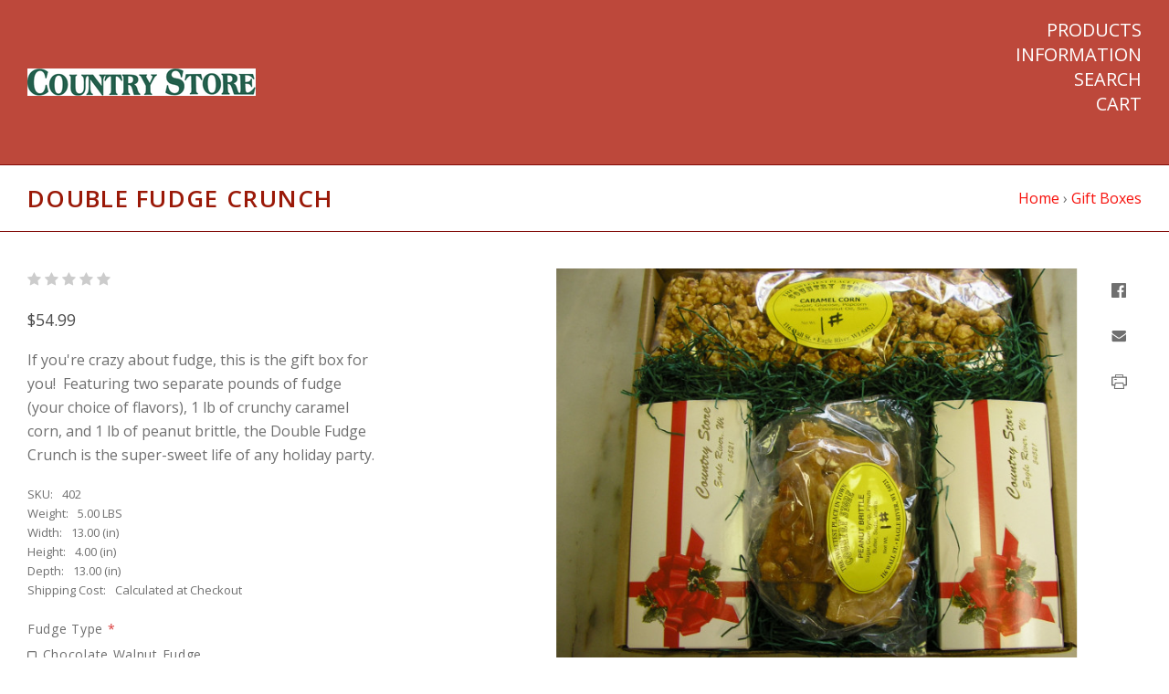

--- FILE ---
content_type: text/html; charset=UTF-8
request_url: https://www.ercandy.com/double-fudge-crunch/
body_size: 10369
content:

<!doctype html>
<!--[if IE 9 ]><html class="no-js ie9 lt-ie10" lang="en"><![endif]-->
<!--[if (gt IE 9)|!(IE)]><!--><html class="no-js" lang="en"><!--<![endif]-->
<head>

  <title>Double Fudge Crunch - Country Store of Eagle River</title>

  <meta property="product:price:amount" content="54.99" /><meta property="product:price:currency" content="USD" /><meta property="og:url" content="https://www.ercandy.com/double-fudge-crunch/" /><meta property="og:site_name" content="Country Store of Eagle River" /><meta name="keywords" content="chocolates, candy, old fashioned candies, fudge, turtles, brittle, toffee"><link rel='canonical' href='https://www.ercandy.com/double-fudge-crunch/' /><meta name='platform' content='bigcommerce.stencil' /><meta property="og:type" content="product" />
<meta property="og:title" content="Double Fudge Crunch" />
<meta property="og:description" content="We sell the finest homemade fudge, chocolates, and candies in the state of Wisconsin." />
<meta property="og:image" content="https://cdn11.bigcommerce.com/s-ea79f/products/55/images/153/P1010461__76483.1353951282.386.513.JPG?c=2" />
<meta property="pinterest:richpins" content="enabled" />
  

  <link href="https://cdn11.bigcommerce.com/s-ea79f/product_images/cs_icon.png" rel="shortcut icon">
  <meta name="viewport" content="width=device-width, initial-scale=1, maximum-scale=1">
  <meta http-equiv="X-UA-Compatible" content="ie=edge" />

  <script>
    function browserSupportsAllFeatures() {
        return window.Promise
            && window.fetch
            && window.URL
            && window.URLSearchParams
            && window.WeakMap
            // object-fit support
            && ('objectFit' in document.documentElement.style);
    }

    function loadScript(src) {
        var js = document.createElement('script');
        js.src = src;
        js.onerror = function () {
            console.error('Failed to load polyfill script ' + src);
        };
        document.head.appendChild(js);
    }

    if (!browserSupportsAllFeatures()) {
        loadScript('https://cdn11.bigcommerce.com/s-ea79f/stencil/83748090-ac7b-013b-a9f5-4249ee5c6556/dist/theme-bundle.polyfills.js');
    }
</script>

  <script>
    window.lazySizesConfig = window.lazySizesConfig || {};
    window.lazySizesConfig.loadMode = 1;
  </script>
  <script async src="https://cdn11.bigcommerce.com/s-ea79f/stencil/83748090-ac7b-013b-a9f5-4249ee5c6556/dist/theme-bundle.head_async.js"></script>

  <link data-stencil-stylesheet href="https://cdn11.bigcommerce.com/s-ea79f/stencil/83748090-ac7b-013b-a9f5-4249ee5c6556/css/theme-f7586ba0-1f47-013c-ff86-26a1e40b73f6.css" rel="stylesheet">
  <link href="https://fonts.googleapis.com/css?family=Montserrat:400%7CKarla:400,700%7COpen+Sans:400,,600&display=swap" rel="stylesheet">

  
<script src="https://www.google.com/recaptcha/api.js" async defer></script>
<script type="text/javascript">
var BCData = {"product_attributes":{"sku":"402","upc":null,"mpn":null,"gtin":null,"weight":{"formatted":"5.00 LBS","value":5},"base":true,"image":null,"stock":null,"instock":true,"stock_message":null,"purchasable":true,"purchasing_message":null,"call_for_price_message":null,"price":{"without_tax":{"formatted":"$54.99","value":54.99,"currency":"USD"},"tax_label":"Tax"}}};
</script>

<script nonce="">
(function () {
    var xmlHttp = new XMLHttpRequest();

    xmlHttp.open('POST', 'https://bes.gcp.data.bigcommerce.com/nobot');
    xmlHttp.setRequestHeader('Content-Type', 'application/json');
    xmlHttp.send('{"store_id":"125851","timezone_offset":"-6.0","timestamp":"2026-01-20T16:29:20.82761100Z","visit_id":"5d217fb1-91cf-47e0-9ad7-9a5103948f4b","channel_id":1}');
})();
</script>

  

  































































  <!-- snippet location html_head -->

  
<script type="application/ld+json">
  {
    "@context": "http://schema.org",
    "@type": "WebSite",
    "name": "Country Store of Eagle River",
    "url": "https://www.ercandy.com/"
  }
</script>
</head>

<body
  class="template-product
main-nav-closed
no-carousel



"
  data-layout="masonry-grid"
  data-currency-code="USD"
>
  <div class="icons-svg-sprite"><svg style="position: absolute; width: 0; height: 0;" width="0" height="0" version="1.1" xmlns="http://www.w3.org/2000/svg" xmlns:xlink="http://www.w3.org/1999/xlink">
  <defs>
    <symbol id="icon-lock" viewBox="0 0 24 24">
      <title>lock</title>
      <path d="M18 8h-1V6c0-2.76-2.24-5-5-5S7 3.24 7 6v2H6c-1.1 0-2 .9-2 2v10c0 1.1.9 2 2 2h12c1.1 0 2-.9 2-2V10c0-1.1-.9-2-2-2zm-6 9c-1.1 0-2-.9-2-2s.9-2 2-2 2 .9 2 2-.9 2-2 2zm3.1-9H8.9V6c0-1.71 1.39-3.1 3.1-3.1 1.71 0 3.1 1.39 3.1 3.1v2z"></path>
    </symbol>

    <symbol id="icon-plus" viewBox="0 0 10 10">
      <title>plus</title>
      <path d="M4.5 4.5H0v1h4.5V10h1V5.5H10v-1H5.5V0h-1v4.5z"></path>
    </symbol>

    <symbol id="icon-star" viewBox="0 0 15 14">
      <path d="M7.083 11.374l4.38 2.302-.837-4.876 3.543-3.454-4.898-.71L7.082.197l-2.19 4.437-4.895.71L3.54 8.8l-.837 4.876"></path>
    </symbol>
  </defs>
</svg>
</div>

    

  <!-- snippet location header -->

  
<header class="main-header">
  <div class="layout-module header-container">
    <div class="header-branding">
      <a class="header-logo" href="https://www.ercandy.com/">
          <img class="header-logo-image visible" src="https://cdn11.bigcommerce.com/s-ea79f/images/stencil/250x100/cs_logo.original.png" alt="Country Store of Eagle River">
        <span class="header-logo-text ">
          Country Store of Eagle River
        </span>
      </a>
    </div>

    <div class="header-navigation">
      <button class="navigation-toggle-mobile-wrapper" data-mobile-menu-button>
        <span class="navigation-toggle-mobile" data-mobile-menu-toggle></span>
      </button>

      
<nav class="main-header-menu">
  <ul class="nav-menu navigation-tier navigation-tier-primary" data-navigation-tier-primary>
    <li class="has-slide-out header-navigation-item navigation-item-primary">
      <a class="navigation-link-primary" href="#header-pane-category" data-slideout-menu="header-pane-category">Products</a>
    </li>
    <li class="has-slide-out header-navigation-item navigation-item-primary">
      <a class="navigation-link-primary" href="#header-pane-pages" data-slideout-menu="header-pane-pages">Information</a>
    </li>
    <li class="header-navigation-item navigation-item-primary">
      <a class="navigation-link-primary toggle-search" href="#modal-search" class="toggle-search">Search</a>
    </li>
    <li class="has-slide-out header-navigation-item navigation-item-primary">
      <a class="navigation-link-primary" href="#header-cart-pane" data-slideout-menu="header-cart-pane">Cart</a>
    </li>
  </ul>
</nav>

    </div>
  </div>
</header>

  <main class="main-content">
        <div data-content-region="header_bottom--global"></div>


    



<div class="container page-header">
  <header class="layout-module">
    <h1 class="page-title">
        Double Fudge Crunch
    </h1>
      <ol class="page-title-breadcrumbs">

        <li class="breadcrumb-item">
  
  <a class="breadcrumb-label" href="https://www.ercandy.com/"><span>Home</span></a>

</li>
        <li class="breadcrumb-item">
  &rsaquo; 
  <a class="breadcrumb-label" href="https://www.ercandy.com/gift-boxes-1/"><span>Gift Boxes</span></a>

</li>

</ol>
  </header>

</div>

<div
  class="container product-container product-area"
  data-product-title="Double Fudge Crunch"
  data-product-id=55
>
  <div class="layout-module">
    

    <div class="single-product-left">
      
<div class="product-message-area" data-product-cart-message></div>
<div class="product-message-area" data-product-wishlist-message></div>



  <div class="product-rating-block">
    <a
      class="single-product-rating"
          href="#write_review"
          data-scroll-to="#write_review"
    >
      
<span class="rating-stars-readonly" aria-hidden="true">
  
    <i class="rating-star icon-star-empty"></i>
    <i class="rating-star icon-star-empty"></i>
    <i class="rating-star icon-star-empty"></i>
    <i class="rating-star icon-star-empty"></i>
    <i class="rating-star icon-star-empty"></i>
</span>

    </a>
  </div>

<div class="product-price" data-product-price>
      <div
      class="
        price
        
        "
      >
        <div
          class="price-withouttax"
          data-product-price-wrapper="without-tax"
        >



          <div class="price-value-wrapper">
              <label class="price-label">
                
              </label>
            <span class="price-value" data-product-price>
              $54.99
            </span>


          </div>

        </div>


    </div>
</div>

<div data-content-region="product_below_price"></div>


  <div class="product-description-container rte">
    <p>If you're crazy about fudge, this is the gift box for you!&nbsp; Featuring two separate pounds of fudge (your choice of flavors), 1 lb of crunchy caramel corn, and 1 lb of peanut brittle, the Double Fudge Crunch is the super-sweet life of any holiday party.</p>
  </div>

<!-- snippet location product_description -->

  <div class="single-product-details-block">
    <div class="product-detail-item product-detail-stocklevel single-product-detail-hidden" data-product-stock>
  <div class="single-product-details-name">Current Stock:</div>
  <div class="single-product-details-value" data-product-stock-level></div>
</div>

  <div class="product-detail-item product-detail-sku">
    <div class="single-product-details-name">SKU:</div>
    <div class="single-product-details-value" data-product-sku>402</div>
  </div>





    <div class="product-detail-item product-detail-weight">
      <div class="single-product-details-name">Weight:</div>
      <div class="single-product-details-value" data-product-weight>
        5.00 LBS
      </div>
    </div>

    <div class="product-detail-item product-detail-width">
      <div class="single-product-details-name">Width:</div>
      <div class="single-product-details-value">
        13.00
          (in)
      </div>
    </div>

    <div class="product-detail-item product-detail-height">
      <div class="single-product-details-name">Height:</div>
      <div class="single-product-details-value">
        4.00
          (in)
      </div>
    </div>

    <div class="product-detail-item product-detail-depth">
      <div class="single-product-details-name">Depth:</div>
      <div class="single-product-details-value">
        13.00
          (in)
      </div>
    </div>




      <div class="product-detail-item product-detail-shipping">
        <div class="single-product-details-name">Shipping Cost:</div>
        <div class="single-product-details-value">Calculated at Checkout</div>
      </div>


  </div>

<div data-variation-preview></div>

<div class="product-option-message-area" data-product-option-message>
</div>

<form
  method="post"
  action="https://www.ercandy.com/cart.php"
  enctype="multipart/form-data"
  data-cart-item-add
>
  <input type="hidden" name="action" value="add">
  <input type="hidden" name="product_id" value="55"/>

    <div class="product-options" data-product-option-change>
        <div
  class="
    form-field
    form-field-options
    form-field-product-list
      form-required
  "
  data-product-attribute="product-list"
>
  <div class="form-field-title">
    Fudge Type
      <span class="required-text">*</span>
  </div>

  <div class="form-field-control">
        <label class="form-label" data-product-attribute-value="68">
          <input
            class="form-input form-radio"
            name="attribute[9]"
            type="radio"
            value="68"
            required
            aria-required=""
          >
          <span class="form-label-text">Chocolate Walnut Fudge</span>
        </label>
        <label class="form-label" data-product-attribute-value="69">
          <input
            class="form-input form-radio"
            name="attribute[9]"
            type="radio"
            value="69"
            required
            aria-required=""
          >
          <span class="form-label-text">Chocolate Plain Fudge</span>
        </label>
        <label class="form-label" data-product-attribute-value="70">
          <input
            class="form-input form-radio"
            name="attribute[9]"
            type="radio"
            value="70"
            required
            aria-required=""
          >
          <span class="form-label-text">Chocolate Peanut Butter Fudge</span>
        </label>
        <label class="form-label" data-product-attribute-value="71">
          <input
            class="form-input form-radio"
            name="attribute[9]"
            type="radio"
            value="71"
            required
            aria-required=""
          >
          <span class="form-label-text">Maple Walnut Fudge</span>
        </label>
        <label class="form-label" data-product-attribute-value="72">
          <input
            class="form-input form-radio"
            name="attribute[9]"
            type="radio"
            value="72"
            required
            aria-required=""
          >
          <span class="form-label-text">Turtle Fudge</span>
        </label>
        <label class="form-label" data-product-attribute-value="73">
          <input
            class="form-input form-radio"
            name="attribute[9]"
            type="radio"
            value="73"
            required
            aria-required=""
          >
          <span class="form-label-text">Sea Salt Caramel Chocolate Fudge</span>
        </label>
  </div>
</div>

        <div
  class="
    form-field
    form-field-options
    form-field-radio
      form-required
  "
  data-product-attribute="set-radio"
>
  <div class="form-field-title product-option-title">
    Ice Pack Highly Recommended During Summer
      <span class="required-text">*</span>
  </div>
  <div class="form-field-control">
      <label class="form-label" data-product-attribute-value="110">
        <input
          class="form-input form-radio"
          id="attribute-110"
          name="attribute[212]"
          type="radio"
          value="110"
          required
          aria-required=""
        >
        <span class="form-label-text">YES please ice pack to keep my items from melting</span>
      </label>
      <label class="form-label" data-product-attribute-value="111">
        <input
          class="form-input form-radio"
          id="attribute-111"
          name="attribute[212]"
          type="radio"
          value="111"
            checked
            data-default
          required
          aria-required=""
        >
        <span class="form-label-text">NO Ice pack, I&#x27;ll take risk of melting</span>
      </label>
  </div>
</div>

    </div>




    <div class="form-field product-form-quantity">
      <label class="form-label">
        <span class="form-label-text">
          Quantity
        </span>
        
<span class="form-field-quantity" data-quantity-control="">
  <input
    class="form-input"
    type="number"
    name="qty[]"
    pattern="[0-9]*"
    value="1"
    min="0"
    
    data-quantity-control-input
  >
</span>
      </label>
    </div>

    <div class="product-add-to-cart" data-product-add>
      <button
        type="submit"
        class="button button-primary button-wide-medium add-to-cart button-progress"
        data-button-purchase
        data-default-text="Add to Cart"
        data-progress-text="Adding...">
        <span class="button-text">
            Add to Cart
        </span>
      </button>
    </div>

  <!-- snippet location product_details -->
</form>

  <div
    class="single-product-wishlist-form"
  >
    <button
      class="button button-secondary button-wide-medium add-to-wishlist"
      data-wishlist-button
    >
      Add to Wishlist
    </button>
    <div class="wishlist-modal" data-wishlist-modal>
      
<a
  href="#"
  class="modal-close "
  aria-label="Close"
  >
  <i class="modal-close-icon icon-close"></i>
  <span class="modal-close-label" aria-hidden="true">Close</span>
</a>

<div class="modal-content">
  <h1 class="wishlist-modal-title">
      Create Wishlist
  </h1>

  <form
  class="form wishlist-form"
  action="/wishlist.php?action=addwishlist&product_id=55"
  method="post"
  data-validated-form
  data-wishlist-form
>
  <input type="hidden" name="submit">

  <div class="wishlist-form-options">
    
<div class="form-field form-field-common form-field-text  form-required" id="wishlistname">
  <label class="form-label">
    <span class="form-field-title">
      
      <span class="required-text">*</span>
    </span>
    <span class="form-field-control">
      <input class="form-input"
        id="input-wishlistname"
        name="wishlistname"
        type="text"
        placeholder="New Wishlist"
        
        
        required
        aria-required="true">
    </span>
  </label>
</div>

    <div class="form-field form-field-checkbox">
      <div class="form-field-control">
        <label class="form-label">
          <input
            class="form-checkbox"
            name="publicwishlist"
            type="checkbox"
            
            aria-required="false"
          >
          <span class="form-label-text">
            Make wishlist public
          </span>
        </label>
      </div>
    </div>
  </div>

  <div class="form-actions">
    <input
      type="submit"
      class="button button-primary button-wishlist"
      value="Add"
    >
  </div>
</form>
</div>
<div class="wishlist-modal-overlay" data-wishlist-modal-overlay></div>
    </div>
</div>
    </div>

    <div class="single-product-right">
      <div class="single-product-images product-images" data-slideshow-container>
  <div class="sharing-buttons">

      <a class="sharing-button"
        target="_blank"
        href="//www.facebook.com/sharer.php?u=https://www.ercandy.com/double-fudge-crunch/"
        data-share-button
        data-popup-title="Facebook"
        data-popup-width="500"
        data-popup-height="200">
        <i class="icon-facebook"></i>
      </a>








      <a class="sharing-button"
        href="mailto:?subject=Double Fudge Crunch&amp;body=https://www.ercandy.com/double-fudge-crunch/">
        <i class="icon-mail"></i>
      </a>








      <a class="sharing-button"
        href="javascript:;"
        onclick="window.print()">
        <i class="icon-print"></i>
      </a>


</div>


  <div class="product-slideshow-wrapper">
      <div
        class="
          single-product-slideshow
            single-image-slideshow
        "
        data-start-position="0"
          data-product-slideshow
      >
          <a
      class="single-product-slideshow-image"
    href="https://cdn11.bigcommerce.com/s-ea79f/images/stencil/2048x2048/products/55/153/P1010461__76483.1353951282.JPG?c=2"
    data-slide-position="0"
    data-image-distance
    data-product-image
  >
    <img
    src="https://cdn11.bigcommerce.com/s-ea79f/images/stencil/600w/products/55/153/P1010461__76483.1353951282.JPG?c=2"
    data-flickity-lazyload=“https://cdn11.bigcommerce.com/s-ea79f/images/stencil/600w/products/55/153/P1010461__76483.1353951282.JPG?c=2”
    alt="Double Fudge Crunch"
    title="Double Fudge Crunch"
    data-sizes="auto"
        srcset="https://cdn11.bigcommerce.com/s-ea79f/images/stencil/80w/products/55/153/P1010461__76483.1353951282.JPG?c=2"
    data-srcset="https://cdn11.bigcommerce.com/s-ea79f/images/stencil/80w/products/55/153/P1010461__76483.1353951282.JPG?c=2 80w, https://cdn11.bigcommerce.com/s-ea79f/images/stencil/160w/products/55/153/P1010461__76483.1353951282.JPG?c=2 160w, https://cdn11.bigcommerce.com/s-ea79f/images/stencil/320w/products/55/153/P1010461__76483.1353951282.JPG?c=2 320w, https://cdn11.bigcommerce.com/s-ea79f/images/stencil/640w/products/55/153/P1010461__76483.1353951282.JPG?c=2 640w, https://cdn11.bigcommerce.com/s-ea79f/images/stencil/960w/products/55/153/P1010461__76483.1353951282.JPG?c=2 960w, https://cdn11.bigcommerce.com/s-ea79f/images/stencil/1280w/products/55/153/P1010461__76483.1353951282.JPG?c=2 1280w, https://cdn11.bigcommerce.com/s-ea79f/images/stencil/1920w/products/55/153/P1010461__76483.1353951282.JPG?c=2 1920w, https://cdn11.bigcommerce.com/s-ea79f/images/stencil/2560w/products/55/153/P1010461__76483.1353951282.JPG?c=2 2560w"
  class="lazyload product-image"
  
/>
  </a>
      </div>
  </div>
  <div class="single-product-thumbnails">
    <div class="single-product-thumbnail-wrapper">
      <a
        href="#"
        class="
          single-product-thumbnail
            active
          active
        "
        data-slide-position="0"
        data-high-res=""
      >
        <img
    src="https://cdn11.bigcommerce.com/s-ea79f/images/stencil/600w/products/55/153/P1010461__76483.1353951282.JPG?c=2"
    data-flickity-lazyload=“https://cdn11.bigcommerce.com/s-ea79f/images/stencil/600w/products/55/153/P1010461__76483.1353951282.JPG?c=2”
    alt="Double Fudge Crunch"
    title="Double Fudge Crunch"
    data-sizes="auto"
        srcset="https://cdn11.bigcommerce.com/s-ea79f/images/stencil/80w/products/55/153/P1010461__76483.1353951282.JPG?c=2"
    data-srcset="https://cdn11.bigcommerce.com/s-ea79f/images/stencil/80w/products/55/153/P1010461__76483.1353951282.JPG?c=2 80w, https://cdn11.bigcommerce.com/s-ea79f/images/stencil/160w/products/55/153/P1010461__76483.1353951282.JPG?c=2 160w, https://cdn11.bigcommerce.com/s-ea79f/images/stencil/320w/products/55/153/P1010461__76483.1353951282.JPG?c=2 320w, https://cdn11.bigcommerce.com/s-ea79f/images/stencil/640w/products/55/153/P1010461__76483.1353951282.JPG?c=2 640w, https://cdn11.bigcommerce.com/s-ea79f/images/stencil/960w/products/55/153/P1010461__76483.1353951282.JPG?c=2 960w, https://cdn11.bigcommerce.com/s-ea79f/images/stencil/1280w/products/55/153/P1010461__76483.1353951282.JPG?c=2 1280w, https://cdn11.bigcommerce.com/s-ea79f/images/stencil/1920w/products/55/153/P1010461__76483.1353951282.JPG?c=2 1920w, https://cdn11.bigcommerce.com/s-ea79f/images/stencil/2560w/products/55/153/P1010461__76483.1353951282.JPG?c=2 2560w"
  class="lazyload product-thumbnail-image"
  
/>
        <span class="sr-only"></span>
      </a>
    </div>
</div>
</div>
    </div>
  </div>
</div>


  <div class="container products-reviews-container" id="write_review">
    <section class="layout-module">

  <h2 class="product-reviews-title section-title">
    No Reviews
      <a class="reviews-header-action" href="#modal-review-form" data-open-review-modal>Write a Review</a>
  </h2>

  <!-- snippet location reviews -->


</section>
  </div>

<div data-content-region="product_below_content"></div>

  <div class="container products-related-container">
    <section class="layout-module">
  <h2 class="section-title">Related products</h2>

  <div
    class="product-grid-container grid-masonry layout-grid-of-4"
  >
    <div class="layout-grid-sizer"></div>
    <div class="layout-grid-gutter"></div>
      <article
  class="
    layout-grid-item
    product-item
    product-area
    "
    data-event-type="list"
    data-entity-id="56"
    data-position="1"
    data-name="Double Fudge Delight"
    data-product-category="
          Gift Boxes
      "
    data-product-brand=""
    data-product-price="
        54.99
    "
>
  <figure class="product-item-thumbnail">
    <a
      href="https://www.ercandy.com/double-fudge-delight/"
      title="Double Fudge Delight"
      class="product-item-link"
    >
        <img
    src="https://cdn11.bigcommerce.com/s-ea79f/images/stencil/300w/products/56/154/P1010460__67121.1353951576.JPG?c=2"
    data-flickity-lazyload=“https://cdn11.bigcommerce.com/s-ea79f/images/stencil/300w/products/56/154/P1010460__67121.1353951576.JPG?c=2”
    alt="Double Fudge Delight"
    title="Double Fudge Delight"
    data-sizes="auto"
        srcset="https://cdn11.bigcommerce.com/s-ea79f/images/stencil/80w/products/56/154/P1010460__67121.1353951576.JPG?c=2"
    data-srcset="https://cdn11.bigcommerce.com/s-ea79f/images/stencil/80w/products/56/154/P1010460__67121.1353951576.JPG?c=2 80w, https://cdn11.bigcommerce.com/s-ea79f/images/stencil/160w/products/56/154/P1010460__67121.1353951576.JPG?c=2 160w, https://cdn11.bigcommerce.com/s-ea79f/images/stencil/320w/products/56/154/P1010460__67121.1353951576.JPG?c=2 320w, https://cdn11.bigcommerce.com/s-ea79f/images/stencil/640w/products/56/154/P1010460__67121.1353951576.JPG?c=2 640w, https://cdn11.bigcommerce.com/s-ea79f/images/stencil/960w/products/56/154/P1010460__67121.1353951576.JPG?c=2 960w, https://cdn11.bigcommerce.com/s-ea79f/images/stencil/1280w/products/56/154/P1010460__67121.1353951576.JPG?c=2 1280w, https://cdn11.bigcommerce.com/s-ea79f/images/stencil/1920w/products/56/154/P1010460__67121.1353951576.JPG?c=2 1920w, https://cdn11.bigcommerce.com/s-ea79f/images/stencil/2560w/products/56/154/P1010460__67121.1353951576.JPG?c=2 2560w"
  class="lazyload product-item-image"
  
/>
    </a>

    <div class="product-item-badges">
    </div>

    <ul class="product-item-actions">
        <li>
          <span
            class="product-item-action quick-shop-trigger"
            data-product-id="56"
          >
            Quick View
          </span>
        </li>

      <li>
          <a
            href="https://www.ercandy.com/double-fudge-delight/"
          >
            <span class="product-item-action">
              Choose Options
            </span>
          </a>
      </li>

    </ul>
  </figure>

  <div class="product-item-details">

    <h3 class="product-item-title">
      <a
        href="https://www.ercandy.com/double-fudge-delight/"
      >
        Double Fudge Delight
      </a>
    </h3>
    <div class="product-item-price">
          <div
      class="
        price
        
        "
      >
        <div
          class="price-withouttax"
          data-product-price-wrapper="without-tax"
        >



          <div class="price-value-wrapper">
              <label class="price-label">
                
              </label>
            <span class="price-value" data-product-price>
              $54.99
            </span>


          </div>

        </div>


    </div>
    </div>
  </div>
</article>
      <article
  class="
    layout-grid-item
    product-item
    product-area
    "
    data-event-type="list"
    data-entity-id="43"
    data-position="2"
    data-name="Turtle Fudge"
    data-product-category="
          Buttercreme Fudge
      "
    data-product-brand=""
    data-product-price="
        16.95
    "
>
  <figure class="product-item-thumbnail">
    <a
      href="https://www.ercandy.com/turtle-fudge/"
      title="Turtle Fudge"
      class="product-item-link"
    >
        <img
    src="https://cdn11.bigcommerce.com/s-ea79f/images/stencil/300w/products/43/133/Turtle_Fudge__25261.1322092479.JPG?c=2"
    data-flickity-lazyload=“https://cdn11.bigcommerce.com/s-ea79f/images/stencil/300w/products/43/133/Turtle_Fudge__25261.1322092479.JPG?c=2”
    alt="Turtle Fudge"
    title="Turtle Fudge"
    data-sizes="auto"
        srcset="https://cdn11.bigcommerce.com/s-ea79f/images/stencil/80w/products/43/133/Turtle_Fudge__25261.1322092479.JPG?c=2"
    data-srcset="https://cdn11.bigcommerce.com/s-ea79f/images/stencil/80w/products/43/133/Turtle_Fudge__25261.1322092479.JPG?c=2 80w, https://cdn11.bigcommerce.com/s-ea79f/images/stencil/160w/products/43/133/Turtle_Fudge__25261.1322092479.JPG?c=2 160w, https://cdn11.bigcommerce.com/s-ea79f/images/stencil/320w/products/43/133/Turtle_Fudge__25261.1322092479.JPG?c=2 320w, https://cdn11.bigcommerce.com/s-ea79f/images/stencil/640w/products/43/133/Turtle_Fudge__25261.1322092479.JPG?c=2 640w, https://cdn11.bigcommerce.com/s-ea79f/images/stencil/960w/products/43/133/Turtle_Fudge__25261.1322092479.JPG?c=2 960w, https://cdn11.bigcommerce.com/s-ea79f/images/stencil/1280w/products/43/133/Turtle_Fudge__25261.1322092479.JPG?c=2 1280w, https://cdn11.bigcommerce.com/s-ea79f/images/stencil/1920w/products/43/133/Turtle_Fudge__25261.1322092479.JPG?c=2 1920w, https://cdn11.bigcommerce.com/s-ea79f/images/stencil/2560w/products/43/133/Turtle_Fudge__25261.1322092479.JPG?c=2 2560w"
  class="lazyload product-item-image"
  
/>
    </a>

    <div class="product-item-badges">
    </div>

    <ul class="product-item-actions">
        <li>
          <span
            class="product-item-action quick-shop-trigger"
            data-product-id="43"
          >
            Quick View
          </span>
        </li>

      <li>
            <a
              href="https://www.ercandy.com/cart.php?action=add&amp;product_id=43"
              data-product-add-to-cart
              data-product-id="43"
              data-product-title="Turtle Fudge"
              data-progress-text="Adding..."
            >
              <span class="button-text product-item-action">
                  Add to Cart
              </span>
            </a>
      </li>

    </ul>
  </figure>

  <div class="product-item-details">

    <h3 class="product-item-title">
      <a
        href="https://www.ercandy.com/turtle-fudge/"
      >
        Turtle Fudge
      </a>
    </h3>
    <div class="product-item-price">
          <div
      class="
        price
        
        "
      >
        <div
          class="price-withouttax"
          data-product-price-wrapper="without-tax"
        >



          <div class="price-value-wrapper">
              <label class="price-label">
                
              </label>
            <span class="price-value" data-product-price>
              $16.95
            </span>


          </div>

        </div>


    </div>
    </div>
  </div>
</article>
      <article
  class="
    layout-grid-item
    product-item
    product-area
    "
    data-event-type="list"
    data-entity-id="40"
    data-position="3"
    data-name="Chocolate Plain Fudge"
    data-product-category="
          Buttercreme Fudge
      "
    data-product-brand=""
    data-product-price="
        13.95
    "
>
  <figure class="product-item-thumbnail">
    <a
      href="https://www.ercandy.com/chocolate-plain-fudge/"
      title="Chocolate Plain Fudge"
      class="product-item-link"
    >
        <img
    src="https://cdn11.bigcommerce.com/s-ea79f/images/stencil/300w/products/40/147/CP_fudge__94819.1328131448.JPG?c=2"
    data-flickity-lazyload=“https://cdn11.bigcommerce.com/s-ea79f/images/stencil/300w/products/40/147/CP_fudge__94819.1328131448.JPG?c=2”
    alt="Chocolate Plain Fudge"
    title="Chocolate Plain Fudge"
    data-sizes="auto"
        srcset="https://cdn11.bigcommerce.com/s-ea79f/images/stencil/80w/products/40/147/CP_fudge__94819.1328131448.JPG?c=2"
    data-srcset="https://cdn11.bigcommerce.com/s-ea79f/images/stencil/80w/products/40/147/CP_fudge__94819.1328131448.JPG?c=2 80w, https://cdn11.bigcommerce.com/s-ea79f/images/stencil/160w/products/40/147/CP_fudge__94819.1328131448.JPG?c=2 160w, https://cdn11.bigcommerce.com/s-ea79f/images/stencil/320w/products/40/147/CP_fudge__94819.1328131448.JPG?c=2 320w, https://cdn11.bigcommerce.com/s-ea79f/images/stencil/640w/products/40/147/CP_fudge__94819.1328131448.JPG?c=2 640w, https://cdn11.bigcommerce.com/s-ea79f/images/stencil/960w/products/40/147/CP_fudge__94819.1328131448.JPG?c=2 960w, https://cdn11.bigcommerce.com/s-ea79f/images/stencil/1280w/products/40/147/CP_fudge__94819.1328131448.JPG?c=2 1280w, https://cdn11.bigcommerce.com/s-ea79f/images/stencil/1920w/products/40/147/CP_fudge__94819.1328131448.JPG?c=2 1920w, https://cdn11.bigcommerce.com/s-ea79f/images/stencil/2560w/products/40/147/CP_fudge__94819.1328131448.JPG?c=2 2560w"
  class="lazyload product-item-image"
  
/>
    </a>

    <div class="product-item-badges">
    </div>

    <ul class="product-item-actions">
        <li>
          <span
            class="product-item-action quick-shop-trigger"
            data-product-id="40"
          >
            Quick View
          </span>
        </li>

      <li>
            <a
              href="https://www.ercandy.com/cart.php?action=add&amp;product_id=40"
              data-product-add-to-cart
              data-product-id="40"
              data-product-title="Chocolate Plain Fudge"
              data-progress-text="Adding..."
            >
              <span class="button-text product-item-action">
                  Add to Cart
              </span>
            </a>
      </li>

    </ul>
  </figure>

  <div class="product-item-details">

    <h3 class="product-item-title">
      <a
        href="https://www.ercandy.com/chocolate-plain-fudge/"
      >
        Chocolate Plain Fudge
      </a>
    </h3>
    <div class="product-item-price">
          <div
      class="
        price
        
        "
      >
        <div
          class="price-withouttax"
          data-product-price-wrapper="without-tax"
        >



          <div class="price-value-wrapper">
              <label class="price-label">
                
              </label>
            <span class="price-value" data-product-price>
              $13.95
            </span>


          </div>

        </div>


    </div>
    </div>
  </div>
</article>
      <article
  class="
    layout-grid-item
    product-item
    product-area
    "
    data-event-type="list"
    data-entity-id="231"
    data-position="4"
    data-name="Milk Fudge Cream "
    data-product-category="
          Chocolates
      "
    data-product-brand=""
    data-product-price="
        24.99
    "
>
  <figure class="product-item-thumbnail">
    <a
      href="https://www.ercandy.com/milk-fudge-cream/"
      title="Milk Fudge Cream "
      class="product-item-link"
    >
        <img
    src="https://cdn11.bigcommerce.com/s-ea79f/images/stencil/300w/products/231/381/image__60685.1693164217.png?c=2"
    data-flickity-lazyload=“https://cdn11.bigcommerce.com/s-ea79f/images/stencil/300w/products/231/381/image__60685.1693164217.png?c=2”
    alt="Milk Fudge Cream "
    title="Milk Fudge Cream "
    data-sizes="auto"
        srcset="https://cdn11.bigcommerce.com/s-ea79f/images/stencil/80w/products/231/381/image__60685.1693164217.png?c=2"
    data-srcset="https://cdn11.bigcommerce.com/s-ea79f/images/stencil/80w/products/231/381/image__60685.1693164217.png?c=2 80w, https://cdn11.bigcommerce.com/s-ea79f/images/stencil/160w/products/231/381/image__60685.1693164217.png?c=2 160w, https://cdn11.bigcommerce.com/s-ea79f/images/stencil/320w/products/231/381/image__60685.1693164217.png?c=2 320w, https://cdn11.bigcommerce.com/s-ea79f/images/stencil/640w/products/231/381/image__60685.1693164217.png?c=2 640w, https://cdn11.bigcommerce.com/s-ea79f/images/stencil/960w/products/231/381/image__60685.1693164217.png?c=2 960w, https://cdn11.bigcommerce.com/s-ea79f/images/stencil/1280w/products/231/381/image__60685.1693164217.png?c=2 1280w, https://cdn11.bigcommerce.com/s-ea79f/images/stencil/1920w/products/231/381/image__60685.1693164217.png?c=2 1920w, https://cdn11.bigcommerce.com/s-ea79f/images/stencil/2560w/products/231/381/image__60685.1693164217.png?c=2 2560w"
  class="lazyload product-item-image"
  
/>
    </a>

    <div class="product-item-badges">
    </div>

    <ul class="product-item-actions">
        <li>
          <span
            class="product-item-action quick-shop-trigger"
            data-product-id="231"
          >
            Quick View
          </span>
        </li>

      <li>
          <a
            href="https://www.ercandy.com/milk-fudge-cream/"
          >
            <span class="product-item-action">
              Choose Options
            </span>
          </a>
      </li>

    </ul>
  </figure>

  <div class="product-item-details">

    <h3 class="product-item-title">
      <a
        href="https://www.ercandy.com/milk-fudge-cream/"
      >
        Milk Fudge Cream 
      </a>
    </h3>
    <div class="product-item-price">
          <div
      class="
        price
        
        "
      >
        <div
          class="price-withouttax"
          data-product-price-wrapper="without-tax"
        >



          <div class="price-value-wrapper">
              <label class="price-label">
                
              </label>
            <span class="price-value" data-product-price>
              $24.99
            </span>


          </div>

        </div>


    </div>
    </div>
  </div>
</article>
      <article
  class="
    layout-grid-item
    product-item
    product-area
    "
    data-event-type="list"
    data-entity-id="232"
    data-position="5"
    data-name="Dark Fudge Cream"
    data-product-category="
          Chocolates
      "
    data-product-brand=""
    data-product-price="
        24.99
    "
>
  <figure class="product-item-thumbnail">
    <a
      href="https://www.ercandy.com/dark-fudge-cream/"
      title="Dark Fudge Cream"
      class="product-item-link"
    >
        <img
    src="https://cdn11.bigcommerce.com/s-ea79f/images/stencil/300w/products/232/382/image__78814.1693164266.png?c=2"
    data-flickity-lazyload=“https://cdn11.bigcommerce.com/s-ea79f/images/stencil/300w/products/232/382/image__78814.1693164266.png?c=2”
    alt="Dark Fudge Cream"
    title="Dark Fudge Cream"
    data-sizes="auto"
        srcset="https://cdn11.bigcommerce.com/s-ea79f/images/stencil/80w/products/232/382/image__78814.1693164266.png?c=2"
    data-srcset="https://cdn11.bigcommerce.com/s-ea79f/images/stencil/80w/products/232/382/image__78814.1693164266.png?c=2 80w, https://cdn11.bigcommerce.com/s-ea79f/images/stencil/160w/products/232/382/image__78814.1693164266.png?c=2 160w, https://cdn11.bigcommerce.com/s-ea79f/images/stencil/320w/products/232/382/image__78814.1693164266.png?c=2 320w, https://cdn11.bigcommerce.com/s-ea79f/images/stencil/640w/products/232/382/image__78814.1693164266.png?c=2 640w, https://cdn11.bigcommerce.com/s-ea79f/images/stencil/960w/products/232/382/image__78814.1693164266.png?c=2 960w, https://cdn11.bigcommerce.com/s-ea79f/images/stencil/1280w/products/232/382/image__78814.1693164266.png?c=2 1280w, https://cdn11.bigcommerce.com/s-ea79f/images/stencil/1920w/products/232/382/image__78814.1693164266.png?c=2 1920w, https://cdn11.bigcommerce.com/s-ea79f/images/stencil/2560w/products/232/382/image__78814.1693164266.png?c=2 2560w"
  class="lazyload product-item-image"
  
/>
    </a>

    <div class="product-item-badges">
    </div>

    <ul class="product-item-actions">
        <li>
          <span
            class="product-item-action quick-shop-trigger"
            data-product-id="232"
          >
            Quick View
          </span>
        </li>

      <li>
          <a
            href="https://www.ercandy.com/dark-fudge-cream/"
          >
            <span class="product-item-action">
              Choose Options
            </span>
          </a>
      </li>

    </ul>
  </figure>

  <div class="product-item-details">

    <h3 class="product-item-title">
      <a
        href="https://www.ercandy.com/dark-fudge-cream/"
      >
        Dark Fudge Cream
      </a>
    </h3>
    <div class="product-item-price">
          <div
      class="
        price
        
        "
      >
        <div
          class="price-withouttax"
          data-product-price-wrapper="without-tax"
        >



          <div class="price-value-wrapper">
              <label class="price-label">
                
              </label>
            <span class="price-value" data-product-price>
              $24.99
            </span>


          </div>

        </div>


    </div>
    </div>
  </div>
</article>
  </div>
</section>
  </div>

<script id="schema-product">
  var schema = document.createElement('script');
  schema.type = 'application/ld+json';
  schema.text = JSON.stringify({
    "@context": "http://schema.org/",
    "@type": "Product",
    "name": "Double Fudge Crunch",
    "image": "https://cdn11.bigcommerce.com/s-ea79f/images/stencil/original/products/55/153/P1010461__76483.1353951282.JPG?c=2",
    "description": "&quot;&lt;p&gt;If you&#x27;re crazy about fudge, this is the gift box for you!&amp;nbsp; Featuring two separate pounds of fudge (your choice of flavors), 1 lb of crunchy caramel corn, and 1 lb of peanut brittle, the Double Fudge Crunch is the super-sweet life of any holiday party.&lt;/p&gt;&quot;",
    "sku": "402",
    "brand": {
      "@type": "Thing",
      "name": ""
    },
    "offers": {
      "@type": "Offer",
      "itemCondition": "",
      "availability": "http://schema.org/InStock",
      "sku": "402",
      "priceCurrency": "USD",
      "url": window.location.href,
      "seller": {
        "@type": "Organization",
        "name": "Country Store of Eagle River"
      },
      "priceSpecification": {
        "@type": "PriceSpecification",
        "priceCurrency": "USD",
          "price": "54.99",
          "valueAddedTaxIncluded": "false"
      }
    }
  });

  document.querySelector('body').appendChild(schema);
  var script = document.getElementById('schema-product');
  script.parentElement.removeChild(script);
</script>




    
  </main>

  
<section class="navigation-wrap" data-slideout-wrapper>
  <ul class="navigation-tier navigation-tier-secondary" id="header-pane-category">
      <li class="header-navigation-item">
        <a href="https://www.ercandy.com/barks/">Barks</a>
      </li>
      <li class="header-navigation-item">
        <a href="https://www.ercandy.com/bulk-candy-1/">Bulk Candy</a>
      </li>
      <li class="header-navigation-item">
        <a href="https://www.ercandy.com/butter-toffee/">Butter Toffee</a>
      </li>
      <li class="header-navigation-item">
        <a href="https://www.ercandy.com/buttercreme-fudge-1/">Buttercreme Fudge</a>
      </li>
      <li class="header-navigation-item">
        <a href="https://www.ercandy.com/chocolates-1/">Chocolates</a>
      </li>
      <li class="header-navigation-item">
        <a href="https://www.ercandy.com/gift-boxes-1/">Gift Boxes</a>
      </li>
      <li class="header-navigation-item">
        <a href="https://www.ercandy.com/gummies/">Gummies</a>
      </li>
      <li class="header-navigation-item">
        <a href="https://www.ercandy.com/handwarmer-mugs/">Handwarmer Mugs</a>
      </li>
      <li class="header-navigation-item">
        <a href="https://www.ercandy.com/homestyle-brittles-1/">Homestyle Brittles</a>
      </li>
      <li class="header-navigation-item">
        <a href="https://www.ercandy.com/jelly-belly-jelly-beans-1/">Jelly Belly® Jelly Beans</a>
      </li>
      <li class="header-navigation-item">
        <a href="https://www.ercandy.com/licorice/">Licorice</a>
      </li>
      <li class="header-navigation-item">
        <a href="https://www.ercandy.com/popcorn-1/">Popcorn</a>
      </li>
      <li class="header-navigation-item">
        <a href="https://www.ercandy.com/salt-water-taffy-1/">Salt Water Taffy</a>
      </li>
      <li class="header-navigation-item">
        <a href="https://www.ercandy.com/seasonal-items/">Seasonal Items</a>
      </li>
      <li class="header-navigation-item">
        <a href="https://www.ercandy.com/sugar-free/">Sugar Free</a>
      </li>
      <li class="header-navigation-item">
        <a href="https://www.ercandy.com/truffles/">Truffles </a>
      </li>
      <li class="header-navigation-item">
        <a href="https://www.ercandy.com/turtles-snappers/">Turtles &amp; Snappers</a>
      </li>
      <li class="header-navigation-item">
        <a href="https://www.ercandy.com/wrapped-candies/">Wrapped Candies</a>
      </li>
      <li class="header-navigation-item">
        <a href="https://www.ercandy.com/shop/">Shop</a>
      </li>
  </ul>


    <ul class="navigation-tier navigation-tier-secondary" id="header-pane-pages">
        <li class="header-navigation-item">
          <a href="https://www.ercandy.com/about-us/">About Us</a>
        </li>
        <li class="header-navigation-item">
          <a href="https://www.ercandy.com/privacy-policy/">Privacy Policy</a>
        </li>
        <li class="header-navigation-item">
          <a href="https://www.ercandy.com/store-hours/">Store Hours</a>
        </li>
        <li class="header-navigation-item">
          <a href="https://www.ercandy.com/shipping-returns/">Shipping &amp; Returns</a>
        </li>
    </ul>

  <div class="navigation-tier navigation-tier-secondary" id="header-cart-pane">
    <div class="form-field">
      <label class="quick-cart-currency form-label" for="quick_cart_currency_change">
      <span class="quick-cart-change-currency form-label-text">
        Currency:
          Default Currency
      </span>
      </label>
    </div>

    <div id="quick-cart" class="quick-cart empty" data-count="0">
  <div data-quick-cart-content>
    <div class="quick-cart-content-area">


    <div class="empty-cart">Your cart is empty.</div>

</div>
  </div>

  <div data-quick-cart-totals>
    
  </div>
</div>
  </div>
</section>
  <footer class="main-footer">

  <div class="container footer-interactions">
    <div class="layout-module">
      <div class="footer-navigation footer-navigation-list-item">
        <nav class="main-footer-menu">
  <ul class="nav-menu navigation-tier">
    <li>
      <a href="#header-pane-category" data-slideout-menu>Products</a>
    </li>
    <li>
      <a href="#header-pane-pages" data-slideout-menu>Information</a>
    </li>
    <li><a href="#modal-search" class="toggle-search">Search</a></li>
    <li><a href="#header-cart-pane" data-slideout-menu>Cart</a></li>
  </ul>
</nav>

      </div>

        <div class="footer-social-media footer-navigation-list-item">
          <ul>
            <li class="footer-icons">
                <a href="http://www.facebook.com/countrystorecandy" class="facebook">
                  <i class="icon-facebook"></i>
                </a>
            </li>
            <li class="footer-icons">
                <a href="http://twitter.com/CSERCandy" class="twitter">
                  <i class="icon-twitter"></i>
                </a>
            </li>
          </ul>
        </div>
    </div>
  </div>
  <div class="layout-module">
    <div class="footer-content">
        <div class="footer-content-column mailing-list-wrapper">
          <section class="mailing-list footer-module">
  <h3 class="section-title">Join our mailing list</h3>

  <p>We promise to send only good things.</p>

  <form
    class="mailing-list-form"
    action="/subscribe.php"
    method="post"
    data-validates
  >
    <input type="hidden" name="action" value="subscribe">
    <input type="hidden" name="check" value="1">
    <input type="hidden" name="nl_first_name" value="bc">

    <div class="form-field full-width-field">
      <label class="form-label" for="nl_email">
        <span class="form-label-text">Email Address</span>
        <input
          class="form-input mailing-list-email"
          id="nl_email"
          name="nl_email"
          type="email"
          
        >
      </label>

      <input
        class="mailing-list-submit form-input"
        type="submit"
        name="subscribe"
        value="&#xe60a;"
      >
    </div>
  </form>

</section>
        </div>

      <div class="footer-content-column">
          <address class="footer-contact-address">
            116 East Wall Street<br>
Eagle River, WI 54521
          </address>

          <p class="footer-contact-phone">
            7154799226
          </p>
      </div>
    </div>

    <div class="footer-quick-links">

        <ul class="footer-account-links">
            <li>
              <a href="/login.php">
                Login
              </a>
            </li>
              <li>
                <a href="/login.php?action=create_account">
                  Register
                </a>
              </li>
        </ul>


      <ul class="footer-page-links">
        <li>
          <a href="/sitemap.php">
            Sitemap
          </a>
        </li>
      </ul>

      <ul class="footer-payment-icons">
          <li>
            <span class="payment-icon">
              <i class="icon-payment-visa"></i>
            </span>
          </li>

          <li>
            <span class="payment-icon">
              <i class="icon-payment-mastercard"></i>
            </span>
          </li>

          <li>
            <span class="payment-icon">
              <i class="icon-payment-american-express"></i>
            </span>
          </li>



      </ul>

      <div data-content-region="ssl_site_seal--global"></div>
    </div>
  </div>

  <div class="layout-module">
    <p class="copyright" role="contentinfo">&copy; <script>document.write(new Date().getFullYear())</script> <a href="https://www.ercandy.com">Country Store of Eagle River</a></p>
      <p class="footer-attribution">
        Powered by <a href="https://www.bigcommerce.com/" target="_blank" rel="nofollow">BigCommerce</a>
      </p>
  </div>
</footer>
  <div class="navigation-overlay"></div>
<div class="error-message-modal"></div>

<div class="search-overlay">

  <!-- snippet location forms_search -->

  <form class="search-overlay-form" id="modal-search" action="/search.php">
    <div class="form-field-inline">
      <input
        class="search-overlay-input"
        name="search_query"
        placeholder="Search the store"
      >
      <a class="button button-invisible-thin search-overlay-close" href="#modal-search">
        <i class="icon-close"><span class="sr-only">Close</span></i>
      </a>
    </div>
    <input class="button button-invisible search-overlay-submit" type="submit" value="Search">
  </form>

</div>

    <section class="write-review-wrapper " data-review-modal>
      <span class="write-review-close">
        <i class="icon-close"></i>
      </span>
      <div class="write-review-content">
        <div id="modal-review-form" class="review-modal-container" >

  <div class="review-modal-images">
    <figure class="review-image-container">
        <img src="https://cdn11.bigcommerce.com/s-ea79f/images/stencil/600x1200/products/55/153/P1010461__76483.1353951282.JPG?c=2" alt="Double Fudge Crunch"/>
      <figcaption class="review-image-caption">Double Fudge Crunch</figcaption>
    </figure>
  </div>

  <div class="review-modal-form">
    <h2 class="review-form-heading">Write a Review</h2>

    <form class="form" id="form-leave-a-review" action="/postreview.php" method="post">

      <div class="form-field">
        <div class="form-label-text">
          Select a Rating
        </div>

        <fieldset class="form-stars">
          <input type="radio" id="stars-select-5" class="form-input sr-only" name="revrating" value="5" data-vd-message-required="You must rate this product" required>
          <label for="stars-select-5" class="input-star icon-star" title="5 Stars">
            <span class="span sr-only">5 Stars</span>
          </label>
          <input type="radio" id="stars-select-4" class="form-input sr-only" name="revrating" value="4" data-vd-message-required="You must rate this product" required>
          <label for="stars-select-4" class="input-star icon-star" title="4 Stars">
            <span class="span sr-only">4 Stars</span>
          </label>
          <input type="radio" id="stars-select-3" class="form-input sr-only" name="revrating" value="3" data-vd-message-required="You must rate this product" required>
          <label for="stars-select-3" class="input-star icon-star" title="3 Stars">
            <span class="span sr-only">3 Stars</span>
          </label>
          <input type="radio" id="stars-select-2" class="form-input sr-only" name="revrating" value="2" data-vd-message-required="You must rate this product" required>
          <label for="stars-select-2" class="input-star icon-star" title="2 Stars">
            <span class="span sr-only">2 Stars</span>
          </label>
          <input type="radio" id="stars-select-1" class="form-input sr-only" name="revrating" value="1" data-vd-message-required="You must rate this product" required>
          <label for="stars-select-1" class="input-star icon-star" title="1 Star">
            <span class="span sr-only">1 Star</span>
          </label>
        </fieldset>
      </div>

      <div class="form-field full-width-field">
        <label class="form-label" for="rating-name">
          <span class="form-label-text">Name</span>
          <input id="rating-name" class="form-input" type="text" name="revfromname"
               required>
        </label>
      </div>

      <div class="form-field full-width-field">
        <label class="form-label" for="rating-email">
          <span class="form-label-text">Email Address</span>
          <input id="rating-email" class="form-input" type="email" name="email"
               required>
        </label>
      </div>

      <div class="form-field full-width-field">
        <label class="form-label" for="rating-title">
          <span class="form-label-text">Subject</span>
          <input id="rating-title" class="form-input" type="text" name="revtitle" required>
        </label>
      </div>

      <div class="form-field full-width-field">
        <label class="form-label" for="rating-comment">
          <span class="form-label-text">Comments</span>
          <textarea id="rating-comment" class="form-input" name="revtext" rows="4" required></textarea>
        </label>
      </div>

        
  <div class="g-recaptcha" data-sitekey="6LcjX0sbAAAAACp92-MNpx66FT4pbIWh-FTDmkkz"></div><br/>

      <input type="hidden" name="product_id" value="55">
      <input type="hidden" name="action" value="post_review">

      <input type="submit" class="form-submit button button-primary" value="Submit Review"/>
    </form>
  </div>
</div>
      </div>
      <span class="page-spinner "></span>
    </section>

<div class="loading-overlay">
  <span class="page-spinner"></span>
</div>

  
<script id="schema-breadcrumbs">
  var schema = document.createElement('script');
  schema.type = 'application/ld+json';
  schema.text = JSON.stringify({
    "@context": "http://schema.org",
    "@type": "BreadcrumbList",
    "itemListElement": [
        {
          "@type": "ListItem",
          "position": 0 + 1,
          "item": {
            "@id": "https://www.ercandy.com/",
            "name": "Home"
          }
        },
        {
          "@type": "ListItem",
          "position": 1 + 1,
          "item": {
            "@id": "https://www.ercandy.com/gift-boxes-1/",
            "name": "Gift Boxes"
          }
        },
        {
          "@type": "ListItem",
          "position": 2 + 1,
          "item": {
            "@id": window.location.href,
            "name": "Double Fudge Crunch"
          }
        }
    ]
  });

  document.querySelector('body').appendChild(schema);

  var script = document.getElementById('schema-breadcrumbs');
  script.parentElement.removeChild(script);
</script>
  <script>window.__webpack_public_path__ = "https://cdn11.bigcommerce.com/s-ea79f/stencil/83748090-ac7b-013b-a9f5-4249ee5c6556/dist/";</script>
  <script src="https://cdn11.bigcommerce.com/s-ea79f/stencil/83748090-ac7b-013b-a9f5-4249ee5c6556/dist/theme-bundle.main.js"></script>
  <script>
    window.stencilBootstrap("pages/product", "{\"themeImageSizes\":[],\"breakPoints\":{\"xlarge\":{\"start\":1200,\"end\":1400},\"medium\":{\"start\":569,\"end\":850},\"small\":{\"start\":0,\"end\":568},\"xxlarge\":{\"start\":1401,\"end\":99999},\"large\":{\"start\":851,\"end\":1199}},\"productsPerPage\":9,\"disableProductAjax\":false,\"cartUrl\":\"/cart.php\",\"carouselDelay\":null,\"compareCompareProducts\":\"Compare\",\"compareClearSelection\":\"Clear Selection\",\"homeLink\":\"https://www.ercandy.com/\",\"continueShopping\":\"continue shopping\",\"urlsCart\":\"/cart.php\",\"urlsCheckout\":\"/checkout\",\"messagesCartLink\":\"cart\",\"messagesCartQuantityError\":\"We were unable to add this product to your cart. Please try again later. Contact us if you continue to have issues.\",\"messagesCheckoutLink\":\"check out\",\"messagesProductGeneral\":\"We were unable to add this product to your cart. Please try again later. Contact us if you continue to have issues.\",\"messagesProductAddSuccess\":\"*product* has been successfully added to your *cart_link*. Feel free to *continue_link* or *checkout_link*.\",\"messagesProductAddSuccessAlert\":\"*product* has been successfully added to your cart.\",\"productOutOfStock\":\"Unfortunately, we do not have *quantity* in stock.\",\"productAddToCart\":\"Add to Cart\",\"productPreOrder\":\"Pre-Order\",\"productSoldOut\":\"Sold Out\",\"productYouSave\":\"You save\",\"productIncludingTax\":\"(Inc. Tax)\",\"productExcludingTax\":\"(Exc. Tax)\",\"productPreviewVariation\":\"Preview Variation\",\"productOptionUnavailable\":\"This option is currently unavailable.\",\"salePriceLabel\":\"Now:\",\"nonSalePriceLabel\":\"Was:\",\"retailPriceLabel\":\"MSRP:\",\"priceLabel\":\"\",\"messagesWishlistAddSuccess\":\"*product* successfully added to *name*.\",\"messagesWishlistAddError\":\"*product* could not be added to wishlist.\",\"validationRequired\":\"This field is required.\",\"validationEmail\":\"Your E-mail address appears to be invalid.\",\"validationNumber\":\"You can enter only numbers in this field.\",\"validationNumMax\":\"Please enter a number less than undefined.\",\"validationNumMin\":\"Please enter a number greater than undefined.\",\"validationNumRange\":\"Please enter a number greater than undefined and less than undefined.\",\"validationMaxLength\":\"Maximum undefined characters allowed.\",\"validationMinLength\":\"Minimum undefined characters allowed.\",\"validationMaxChecked\":\"Maximum undefined options allowed.\",\"validationMinChecked\":\"Please select minimum undefined options.\",\"validationMaxSelected\":\"Maximum undefined selection allowed.\",\"validationMinSelected\":\"Minimum undefined selection allowed.\",\"validationNotEqual\":\"Fields do not match.\",\"validationDifferent\":\"Fields cannot be the same as each other.\",\"showMore\":\"Show More\",\"hideMore\":\"Hide Extras\",\"zoomClose\":\"Close (Esc)\",\"zoomShare\":\"Share\",\"zoomFullscreen\":\"Toggle fullscreen\",\"zoomAction\":\"Zoom in/out\",\"zoomPrevious\":\"Previous (arrow left)\",\"zoomNext\":\"Next (arrow right)\",\"customerID\":null,\"showReviews\":\"Show Reviews\",\"hideReviews\":\"Hide Reviews\"}").load();
  </script>
  <script type="text/javascript" src="https://cdn11.bigcommerce.com/shared/js/csrf-protection-header-5eeddd5de78d98d146ef4fd71b2aedce4161903e.js"></script>
<script type="text/javascript" src="https://cdn11.bigcommerce.com/shared/js/csrf-protection-header-5eeddd5de78d98d146ef4fd71b2aedce4161903e.js" defer></script>
<script type="text/javascript" src="https://cdn11.bigcommerce.com/r-4a8c4d193da5f864e07d0a6766e29e87fa0444e4/javascript/visitor_stencil.js"></script>


  <!-- snippet location footer -->
  </body>
</html>


--- FILE ---
content_type: text/html; charset=utf-8
request_url: https://www.google.com/recaptcha/api2/anchor?ar=1&k=6LcjX0sbAAAAACp92-MNpx66FT4pbIWh-FTDmkkz&co=aHR0cHM6Ly93d3cuZXJjYW5keS5jb206NDQz&hl=en&v=PoyoqOPhxBO7pBk68S4YbpHZ&size=normal&anchor-ms=20000&execute-ms=30000&cb=kuayuabcjl0q
body_size: 49368
content:
<!DOCTYPE HTML><html dir="ltr" lang="en"><head><meta http-equiv="Content-Type" content="text/html; charset=UTF-8">
<meta http-equiv="X-UA-Compatible" content="IE=edge">
<title>reCAPTCHA</title>
<style type="text/css">
/* cyrillic-ext */
@font-face {
  font-family: 'Roboto';
  font-style: normal;
  font-weight: 400;
  font-stretch: 100%;
  src: url(//fonts.gstatic.com/s/roboto/v48/KFO7CnqEu92Fr1ME7kSn66aGLdTylUAMa3GUBHMdazTgWw.woff2) format('woff2');
  unicode-range: U+0460-052F, U+1C80-1C8A, U+20B4, U+2DE0-2DFF, U+A640-A69F, U+FE2E-FE2F;
}
/* cyrillic */
@font-face {
  font-family: 'Roboto';
  font-style: normal;
  font-weight: 400;
  font-stretch: 100%;
  src: url(//fonts.gstatic.com/s/roboto/v48/KFO7CnqEu92Fr1ME7kSn66aGLdTylUAMa3iUBHMdazTgWw.woff2) format('woff2');
  unicode-range: U+0301, U+0400-045F, U+0490-0491, U+04B0-04B1, U+2116;
}
/* greek-ext */
@font-face {
  font-family: 'Roboto';
  font-style: normal;
  font-weight: 400;
  font-stretch: 100%;
  src: url(//fonts.gstatic.com/s/roboto/v48/KFO7CnqEu92Fr1ME7kSn66aGLdTylUAMa3CUBHMdazTgWw.woff2) format('woff2');
  unicode-range: U+1F00-1FFF;
}
/* greek */
@font-face {
  font-family: 'Roboto';
  font-style: normal;
  font-weight: 400;
  font-stretch: 100%;
  src: url(//fonts.gstatic.com/s/roboto/v48/KFO7CnqEu92Fr1ME7kSn66aGLdTylUAMa3-UBHMdazTgWw.woff2) format('woff2');
  unicode-range: U+0370-0377, U+037A-037F, U+0384-038A, U+038C, U+038E-03A1, U+03A3-03FF;
}
/* math */
@font-face {
  font-family: 'Roboto';
  font-style: normal;
  font-weight: 400;
  font-stretch: 100%;
  src: url(//fonts.gstatic.com/s/roboto/v48/KFO7CnqEu92Fr1ME7kSn66aGLdTylUAMawCUBHMdazTgWw.woff2) format('woff2');
  unicode-range: U+0302-0303, U+0305, U+0307-0308, U+0310, U+0312, U+0315, U+031A, U+0326-0327, U+032C, U+032F-0330, U+0332-0333, U+0338, U+033A, U+0346, U+034D, U+0391-03A1, U+03A3-03A9, U+03B1-03C9, U+03D1, U+03D5-03D6, U+03F0-03F1, U+03F4-03F5, U+2016-2017, U+2034-2038, U+203C, U+2040, U+2043, U+2047, U+2050, U+2057, U+205F, U+2070-2071, U+2074-208E, U+2090-209C, U+20D0-20DC, U+20E1, U+20E5-20EF, U+2100-2112, U+2114-2115, U+2117-2121, U+2123-214F, U+2190, U+2192, U+2194-21AE, U+21B0-21E5, U+21F1-21F2, U+21F4-2211, U+2213-2214, U+2216-22FF, U+2308-230B, U+2310, U+2319, U+231C-2321, U+2336-237A, U+237C, U+2395, U+239B-23B7, U+23D0, U+23DC-23E1, U+2474-2475, U+25AF, U+25B3, U+25B7, U+25BD, U+25C1, U+25CA, U+25CC, U+25FB, U+266D-266F, U+27C0-27FF, U+2900-2AFF, U+2B0E-2B11, U+2B30-2B4C, U+2BFE, U+3030, U+FF5B, U+FF5D, U+1D400-1D7FF, U+1EE00-1EEFF;
}
/* symbols */
@font-face {
  font-family: 'Roboto';
  font-style: normal;
  font-weight: 400;
  font-stretch: 100%;
  src: url(//fonts.gstatic.com/s/roboto/v48/KFO7CnqEu92Fr1ME7kSn66aGLdTylUAMaxKUBHMdazTgWw.woff2) format('woff2');
  unicode-range: U+0001-000C, U+000E-001F, U+007F-009F, U+20DD-20E0, U+20E2-20E4, U+2150-218F, U+2190, U+2192, U+2194-2199, U+21AF, U+21E6-21F0, U+21F3, U+2218-2219, U+2299, U+22C4-22C6, U+2300-243F, U+2440-244A, U+2460-24FF, U+25A0-27BF, U+2800-28FF, U+2921-2922, U+2981, U+29BF, U+29EB, U+2B00-2BFF, U+4DC0-4DFF, U+FFF9-FFFB, U+10140-1018E, U+10190-1019C, U+101A0, U+101D0-101FD, U+102E0-102FB, U+10E60-10E7E, U+1D2C0-1D2D3, U+1D2E0-1D37F, U+1F000-1F0FF, U+1F100-1F1AD, U+1F1E6-1F1FF, U+1F30D-1F30F, U+1F315, U+1F31C, U+1F31E, U+1F320-1F32C, U+1F336, U+1F378, U+1F37D, U+1F382, U+1F393-1F39F, U+1F3A7-1F3A8, U+1F3AC-1F3AF, U+1F3C2, U+1F3C4-1F3C6, U+1F3CA-1F3CE, U+1F3D4-1F3E0, U+1F3ED, U+1F3F1-1F3F3, U+1F3F5-1F3F7, U+1F408, U+1F415, U+1F41F, U+1F426, U+1F43F, U+1F441-1F442, U+1F444, U+1F446-1F449, U+1F44C-1F44E, U+1F453, U+1F46A, U+1F47D, U+1F4A3, U+1F4B0, U+1F4B3, U+1F4B9, U+1F4BB, U+1F4BF, U+1F4C8-1F4CB, U+1F4D6, U+1F4DA, U+1F4DF, U+1F4E3-1F4E6, U+1F4EA-1F4ED, U+1F4F7, U+1F4F9-1F4FB, U+1F4FD-1F4FE, U+1F503, U+1F507-1F50B, U+1F50D, U+1F512-1F513, U+1F53E-1F54A, U+1F54F-1F5FA, U+1F610, U+1F650-1F67F, U+1F687, U+1F68D, U+1F691, U+1F694, U+1F698, U+1F6AD, U+1F6B2, U+1F6B9-1F6BA, U+1F6BC, U+1F6C6-1F6CF, U+1F6D3-1F6D7, U+1F6E0-1F6EA, U+1F6F0-1F6F3, U+1F6F7-1F6FC, U+1F700-1F7FF, U+1F800-1F80B, U+1F810-1F847, U+1F850-1F859, U+1F860-1F887, U+1F890-1F8AD, U+1F8B0-1F8BB, U+1F8C0-1F8C1, U+1F900-1F90B, U+1F93B, U+1F946, U+1F984, U+1F996, U+1F9E9, U+1FA00-1FA6F, U+1FA70-1FA7C, U+1FA80-1FA89, U+1FA8F-1FAC6, U+1FACE-1FADC, U+1FADF-1FAE9, U+1FAF0-1FAF8, U+1FB00-1FBFF;
}
/* vietnamese */
@font-face {
  font-family: 'Roboto';
  font-style: normal;
  font-weight: 400;
  font-stretch: 100%;
  src: url(//fonts.gstatic.com/s/roboto/v48/KFO7CnqEu92Fr1ME7kSn66aGLdTylUAMa3OUBHMdazTgWw.woff2) format('woff2');
  unicode-range: U+0102-0103, U+0110-0111, U+0128-0129, U+0168-0169, U+01A0-01A1, U+01AF-01B0, U+0300-0301, U+0303-0304, U+0308-0309, U+0323, U+0329, U+1EA0-1EF9, U+20AB;
}
/* latin-ext */
@font-face {
  font-family: 'Roboto';
  font-style: normal;
  font-weight: 400;
  font-stretch: 100%;
  src: url(//fonts.gstatic.com/s/roboto/v48/KFO7CnqEu92Fr1ME7kSn66aGLdTylUAMa3KUBHMdazTgWw.woff2) format('woff2');
  unicode-range: U+0100-02BA, U+02BD-02C5, U+02C7-02CC, U+02CE-02D7, U+02DD-02FF, U+0304, U+0308, U+0329, U+1D00-1DBF, U+1E00-1E9F, U+1EF2-1EFF, U+2020, U+20A0-20AB, U+20AD-20C0, U+2113, U+2C60-2C7F, U+A720-A7FF;
}
/* latin */
@font-face {
  font-family: 'Roboto';
  font-style: normal;
  font-weight: 400;
  font-stretch: 100%;
  src: url(//fonts.gstatic.com/s/roboto/v48/KFO7CnqEu92Fr1ME7kSn66aGLdTylUAMa3yUBHMdazQ.woff2) format('woff2');
  unicode-range: U+0000-00FF, U+0131, U+0152-0153, U+02BB-02BC, U+02C6, U+02DA, U+02DC, U+0304, U+0308, U+0329, U+2000-206F, U+20AC, U+2122, U+2191, U+2193, U+2212, U+2215, U+FEFF, U+FFFD;
}
/* cyrillic-ext */
@font-face {
  font-family: 'Roboto';
  font-style: normal;
  font-weight: 500;
  font-stretch: 100%;
  src: url(//fonts.gstatic.com/s/roboto/v48/KFO7CnqEu92Fr1ME7kSn66aGLdTylUAMa3GUBHMdazTgWw.woff2) format('woff2');
  unicode-range: U+0460-052F, U+1C80-1C8A, U+20B4, U+2DE0-2DFF, U+A640-A69F, U+FE2E-FE2F;
}
/* cyrillic */
@font-face {
  font-family: 'Roboto';
  font-style: normal;
  font-weight: 500;
  font-stretch: 100%;
  src: url(//fonts.gstatic.com/s/roboto/v48/KFO7CnqEu92Fr1ME7kSn66aGLdTylUAMa3iUBHMdazTgWw.woff2) format('woff2');
  unicode-range: U+0301, U+0400-045F, U+0490-0491, U+04B0-04B1, U+2116;
}
/* greek-ext */
@font-face {
  font-family: 'Roboto';
  font-style: normal;
  font-weight: 500;
  font-stretch: 100%;
  src: url(//fonts.gstatic.com/s/roboto/v48/KFO7CnqEu92Fr1ME7kSn66aGLdTylUAMa3CUBHMdazTgWw.woff2) format('woff2');
  unicode-range: U+1F00-1FFF;
}
/* greek */
@font-face {
  font-family: 'Roboto';
  font-style: normal;
  font-weight: 500;
  font-stretch: 100%;
  src: url(//fonts.gstatic.com/s/roboto/v48/KFO7CnqEu92Fr1ME7kSn66aGLdTylUAMa3-UBHMdazTgWw.woff2) format('woff2');
  unicode-range: U+0370-0377, U+037A-037F, U+0384-038A, U+038C, U+038E-03A1, U+03A3-03FF;
}
/* math */
@font-face {
  font-family: 'Roboto';
  font-style: normal;
  font-weight: 500;
  font-stretch: 100%;
  src: url(//fonts.gstatic.com/s/roboto/v48/KFO7CnqEu92Fr1ME7kSn66aGLdTylUAMawCUBHMdazTgWw.woff2) format('woff2');
  unicode-range: U+0302-0303, U+0305, U+0307-0308, U+0310, U+0312, U+0315, U+031A, U+0326-0327, U+032C, U+032F-0330, U+0332-0333, U+0338, U+033A, U+0346, U+034D, U+0391-03A1, U+03A3-03A9, U+03B1-03C9, U+03D1, U+03D5-03D6, U+03F0-03F1, U+03F4-03F5, U+2016-2017, U+2034-2038, U+203C, U+2040, U+2043, U+2047, U+2050, U+2057, U+205F, U+2070-2071, U+2074-208E, U+2090-209C, U+20D0-20DC, U+20E1, U+20E5-20EF, U+2100-2112, U+2114-2115, U+2117-2121, U+2123-214F, U+2190, U+2192, U+2194-21AE, U+21B0-21E5, U+21F1-21F2, U+21F4-2211, U+2213-2214, U+2216-22FF, U+2308-230B, U+2310, U+2319, U+231C-2321, U+2336-237A, U+237C, U+2395, U+239B-23B7, U+23D0, U+23DC-23E1, U+2474-2475, U+25AF, U+25B3, U+25B7, U+25BD, U+25C1, U+25CA, U+25CC, U+25FB, U+266D-266F, U+27C0-27FF, U+2900-2AFF, U+2B0E-2B11, U+2B30-2B4C, U+2BFE, U+3030, U+FF5B, U+FF5D, U+1D400-1D7FF, U+1EE00-1EEFF;
}
/* symbols */
@font-face {
  font-family: 'Roboto';
  font-style: normal;
  font-weight: 500;
  font-stretch: 100%;
  src: url(//fonts.gstatic.com/s/roboto/v48/KFO7CnqEu92Fr1ME7kSn66aGLdTylUAMaxKUBHMdazTgWw.woff2) format('woff2');
  unicode-range: U+0001-000C, U+000E-001F, U+007F-009F, U+20DD-20E0, U+20E2-20E4, U+2150-218F, U+2190, U+2192, U+2194-2199, U+21AF, U+21E6-21F0, U+21F3, U+2218-2219, U+2299, U+22C4-22C6, U+2300-243F, U+2440-244A, U+2460-24FF, U+25A0-27BF, U+2800-28FF, U+2921-2922, U+2981, U+29BF, U+29EB, U+2B00-2BFF, U+4DC0-4DFF, U+FFF9-FFFB, U+10140-1018E, U+10190-1019C, U+101A0, U+101D0-101FD, U+102E0-102FB, U+10E60-10E7E, U+1D2C0-1D2D3, U+1D2E0-1D37F, U+1F000-1F0FF, U+1F100-1F1AD, U+1F1E6-1F1FF, U+1F30D-1F30F, U+1F315, U+1F31C, U+1F31E, U+1F320-1F32C, U+1F336, U+1F378, U+1F37D, U+1F382, U+1F393-1F39F, U+1F3A7-1F3A8, U+1F3AC-1F3AF, U+1F3C2, U+1F3C4-1F3C6, U+1F3CA-1F3CE, U+1F3D4-1F3E0, U+1F3ED, U+1F3F1-1F3F3, U+1F3F5-1F3F7, U+1F408, U+1F415, U+1F41F, U+1F426, U+1F43F, U+1F441-1F442, U+1F444, U+1F446-1F449, U+1F44C-1F44E, U+1F453, U+1F46A, U+1F47D, U+1F4A3, U+1F4B0, U+1F4B3, U+1F4B9, U+1F4BB, U+1F4BF, U+1F4C8-1F4CB, U+1F4D6, U+1F4DA, U+1F4DF, U+1F4E3-1F4E6, U+1F4EA-1F4ED, U+1F4F7, U+1F4F9-1F4FB, U+1F4FD-1F4FE, U+1F503, U+1F507-1F50B, U+1F50D, U+1F512-1F513, U+1F53E-1F54A, U+1F54F-1F5FA, U+1F610, U+1F650-1F67F, U+1F687, U+1F68D, U+1F691, U+1F694, U+1F698, U+1F6AD, U+1F6B2, U+1F6B9-1F6BA, U+1F6BC, U+1F6C6-1F6CF, U+1F6D3-1F6D7, U+1F6E0-1F6EA, U+1F6F0-1F6F3, U+1F6F7-1F6FC, U+1F700-1F7FF, U+1F800-1F80B, U+1F810-1F847, U+1F850-1F859, U+1F860-1F887, U+1F890-1F8AD, U+1F8B0-1F8BB, U+1F8C0-1F8C1, U+1F900-1F90B, U+1F93B, U+1F946, U+1F984, U+1F996, U+1F9E9, U+1FA00-1FA6F, U+1FA70-1FA7C, U+1FA80-1FA89, U+1FA8F-1FAC6, U+1FACE-1FADC, U+1FADF-1FAE9, U+1FAF0-1FAF8, U+1FB00-1FBFF;
}
/* vietnamese */
@font-face {
  font-family: 'Roboto';
  font-style: normal;
  font-weight: 500;
  font-stretch: 100%;
  src: url(//fonts.gstatic.com/s/roboto/v48/KFO7CnqEu92Fr1ME7kSn66aGLdTylUAMa3OUBHMdazTgWw.woff2) format('woff2');
  unicode-range: U+0102-0103, U+0110-0111, U+0128-0129, U+0168-0169, U+01A0-01A1, U+01AF-01B0, U+0300-0301, U+0303-0304, U+0308-0309, U+0323, U+0329, U+1EA0-1EF9, U+20AB;
}
/* latin-ext */
@font-face {
  font-family: 'Roboto';
  font-style: normal;
  font-weight: 500;
  font-stretch: 100%;
  src: url(//fonts.gstatic.com/s/roboto/v48/KFO7CnqEu92Fr1ME7kSn66aGLdTylUAMa3KUBHMdazTgWw.woff2) format('woff2');
  unicode-range: U+0100-02BA, U+02BD-02C5, U+02C7-02CC, U+02CE-02D7, U+02DD-02FF, U+0304, U+0308, U+0329, U+1D00-1DBF, U+1E00-1E9F, U+1EF2-1EFF, U+2020, U+20A0-20AB, U+20AD-20C0, U+2113, U+2C60-2C7F, U+A720-A7FF;
}
/* latin */
@font-face {
  font-family: 'Roboto';
  font-style: normal;
  font-weight: 500;
  font-stretch: 100%;
  src: url(//fonts.gstatic.com/s/roboto/v48/KFO7CnqEu92Fr1ME7kSn66aGLdTylUAMa3yUBHMdazQ.woff2) format('woff2');
  unicode-range: U+0000-00FF, U+0131, U+0152-0153, U+02BB-02BC, U+02C6, U+02DA, U+02DC, U+0304, U+0308, U+0329, U+2000-206F, U+20AC, U+2122, U+2191, U+2193, U+2212, U+2215, U+FEFF, U+FFFD;
}
/* cyrillic-ext */
@font-face {
  font-family: 'Roboto';
  font-style: normal;
  font-weight: 900;
  font-stretch: 100%;
  src: url(//fonts.gstatic.com/s/roboto/v48/KFO7CnqEu92Fr1ME7kSn66aGLdTylUAMa3GUBHMdazTgWw.woff2) format('woff2');
  unicode-range: U+0460-052F, U+1C80-1C8A, U+20B4, U+2DE0-2DFF, U+A640-A69F, U+FE2E-FE2F;
}
/* cyrillic */
@font-face {
  font-family: 'Roboto';
  font-style: normal;
  font-weight: 900;
  font-stretch: 100%;
  src: url(//fonts.gstatic.com/s/roboto/v48/KFO7CnqEu92Fr1ME7kSn66aGLdTylUAMa3iUBHMdazTgWw.woff2) format('woff2');
  unicode-range: U+0301, U+0400-045F, U+0490-0491, U+04B0-04B1, U+2116;
}
/* greek-ext */
@font-face {
  font-family: 'Roboto';
  font-style: normal;
  font-weight: 900;
  font-stretch: 100%;
  src: url(//fonts.gstatic.com/s/roboto/v48/KFO7CnqEu92Fr1ME7kSn66aGLdTylUAMa3CUBHMdazTgWw.woff2) format('woff2');
  unicode-range: U+1F00-1FFF;
}
/* greek */
@font-face {
  font-family: 'Roboto';
  font-style: normal;
  font-weight: 900;
  font-stretch: 100%;
  src: url(//fonts.gstatic.com/s/roboto/v48/KFO7CnqEu92Fr1ME7kSn66aGLdTylUAMa3-UBHMdazTgWw.woff2) format('woff2');
  unicode-range: U+0370-0377, U+037A-037F, U+0384-038A, U+038C, U+038E-03A1, U+03A3-03FF;
}
/* math */
@font-face {
  font-family: 'Roboto';
  font-style: normal;
  font-weight: 900;
  font-stretch: 100%;
  src: url(//fonts.gstatic.com/s/roboto/v48/KFO7CnqEu92Fr1ME7kSn66aGLdTylUAMawCUBHMdazTgWw.woff2) format('woff2');
  unicode-range: U+0302-0303, U+0305, U+0307-0308, U+0310, U+0312, U+0315, U+031A, U+0326-0327, U+032C, U+032F-0330, U+0332-0333, U+0338, U+033A, U+0346, U+034D, U+0391-03A1, U+03A3-03A9, U+03B1-03C9, U+03D1, U+03D5-03D6, U+03F0-03F1, U+03F4-03F5, U+2016-2017, U+2034-2038, U+203C, U+2040, U+2043, U+2047, U+2050, U+2057, U+205F, U+2070-2071, U+2074-208E, U+2090-209C, U+20D0-20DC, U+20E1, U+20E5-20EF, U+2100-2112, U+2114-2115, U+2117-2121, U+2123-214F, U+2190, U+2192, U+2194-21AE, U+21B0-21E5, U+21F1-21F2, U+21F4-2211, U+2213-2214, U+2216-22FF, U+2308-230B, U+2310, U+2319, U+231C-2321, U+2336-237A, U+237C, U+2395, U+239B-23B7, U+23D0, U+23DC-23E1, U+2474-2475, U+25AF, U+25B3, U+25B7, U+25BD, U+25C1, U+25CA, U+25CC, U+25FB, U+266D-266F, U+27C0-27FF, U+2900-2AFF, U+2B0E-2B11, U+2B30-2B4C, U+2BFE, U+3030, U+FF5B, U+FF5D, U+1D400-1D7FF, U+1EE00-1EEFF;
}
/* symbols */
@font-face {
  font-family: 'Roboto';
  font-style: normal;
  font-weight: 900;
  font-stretch: 100%;
  src: url(//fonts.gstatic.com/s/roboto/v48/KFO7CnqEu92Fr1ME7kSn66aGLdTylUAMaxKUBHMdazTgWw.woff2) format('woff2');
  unicode-range: U+0001-000C, U+000E-001F, U+007F-009F, U+20DD-20E0, U+20E2-20E4, U+2150-218F, U+2190, U+2192, U+2194-2199, U+21AF, U+21E6-21F0, U+21F3, U+2218-2219, U+2299, U+22C4-22C6, U+2300-243F, U+2440-244A, U+2460-24FF, U+25A0-27BF, U+2800-28FF, U+2921-2922, U+2981, U+29BF, U+29EB, U+2B00-2BFF, U+4DC0-4DFF, U+FFF9-FFFB, U+10140-1018E, U+10190-1019C, U+101A0, U+101D0-101FD, U+102E0-102FB, U+10E60-10E7E, U+1D2C0-1D2D3, U+1D2E0-1D37F, U+1F000-1F0FF, U+1F100-1F1AD, U+1F1E6-1F1FF, U+1F30D-1F30F, U+1F315, U+1F31C, U+1F31E, U+1F320-1F32C, U+1F336, U+1F378, U+1F37D, U+1F382, U+1F393-1F39F, U+1F3A7-1F3A8, U+1F3AC-1F3AF, U+1F3C2, U+1F3C4-1F3C6, U+1F3CA-1F3CE, U+1F3D4-1F3E0, U+1F3ED, U+1F3F1-1F3F3, U+1F3F5-1F3F7, U+1F408, U+1F415, U+1F41F, U+1F426, U+1F43F, U+1F441-1F442, U+1F444, U+1F446-1F449, U+1F44C-1F44E, U+1F453, U+1F46A, U+1F47D, U+1F4A3, U+1F4B0, U+1F4B3, U+1F4B9, U+1F4BB, U+1F4BF, U+1F4C8-1F4CB, U+1F4D6, U+1F4DA, U+1F4DF, U+1F4E3-1F4E6, U+1F4EA-1F4ED, U+1F4F7, U+1F4F9-1F4FB, U+1F4FD-1F4FE, U+1F503, U+1F507-1F50B, U+1F50D, U+1F512-1F513, U+1F53E-1F54A, U+1F54F-1F5FA, U+1F610, U+1F650-1F67F, U+1F687, U+1F68D, U+1F691, U+1F694, U+1F698, U+1F6AD, U+1F6B2, U+1F6B9-1F6BA, U+1F6BC, U+1F6C6-1F6CF, U+1F6D3-1F6D7, U+1F6E0-1F6EA, U+1F6F0-1F6F3, U+1F6F7-1F6FC, U+1F700-1F7FF, U+1F800-1F80B, U+1F810-1F847, U+1F850-1F859, U+1F860-1F887, U+1F890-1F8AD, U+1F8B0-1F8BB, U+1F8C0-1F8C1, U+1F900-1F90B, U+1F93B, U+1F946, U+1F984, U+1F996, U+1F9E9, U+1FA00-1FA6F, U+1FA70-1FA7C, U+1FA80-1FA89, U+1FA8F-1FAC6, U+1FACE-1FADC, U+1FADF-1FAE9, U+1FAF0-1FAF8, U+1FB00-1FBFF;
}
/* vietnamese */
@font-face {
  font-family: 'Roboto';
  font-style: normal;
  font-weight: 900;
  font-stretch: 100%;
  src: url(//fonts.gstatic.com/s/roboto/v48/KFO7CnqEu92Fr1ME7kSn66aGLdTylUAMa3OUBHMdazTgWw.woff2) format('woff2');
  unicode-range: U+0102-0103, U+0110-0111, U+0128-0129, U+0168-0169, U+01A0-01A1, U+01AF-01B0, U+0300-0301, U+0303-0304, U+0308-0309, U+0323, U+0329, U+1EA0-1EF9, U+20AB;
}
/* latin-ext */
@font-face {
  font-family: 'Roboto';
  font-style: normal;
  font-weight: 900;
  font-stretch: 100%;
  src: url(//fonts.gstatic.com/s/roboto/v48/KFO7CnqEu92Fr1ME7kSn66aGLdTylUAMa3KUBHMdazTgWw.woff2) format('woff2');
  unicode-range: U+0100-02BA, U+02BD-02C5, U+02C7-02CC, U+02CE-02D7, U+02DD-02FF, U+0304, U+0308, U+0329, U+1D00-1DBF, U+1E00-1E9F, U+1EF2-1EFF, U+2020, U+20A0-20AB, U+20AD-20C0, U+2113, U+2C60-2C7F, U+A720-A7FF;
}
/* latin */
@font-face {
  font-family: 'Roboto';
  font-style: normal;
  font-weight: 900;
  font-stretch: 100%;
  src: url(//fonts.gstatic.com/s/roboto/v48/KFO7CnqEu92Fr1ME7kSn66aGLdTylUAMa3yUBHMdazQ.woff2) format('woff2');
  unicode-range: U+0000-00FF, U+0131, U+0152-0153, U+02BB-02BC, U+02C6, U+02DA, U+02DC, U+0304, U+0308, U+0329, U+2000-206F, U+20AC, U+2122, U+2191, U+2193, U+2212, U+2215, U+FEFF, U+FFFD;
}

</style>
<link rel="stylesheet" type="text/css" href="https://www.gstatic.com/recaptcha/releases/PoyoqOPhxBO7pBk68S4YbpHZ/styles__ltr.css">
<script nonce="ChZWWzd5zZHatvZpdj1zCQ" type="text/javascript">window['__recaptcha_api'] = 'https://www.google.com/recaptcha/api2/';</script>
<script type="text/javascript" src="https://www.gstatic.com/recaptcha/releases/PoyoqOPhxBO7pBk68S4YbpHZ/recaptcha__en.js" nonce="ChZWWzd5zZHatvZpdj1zCQ">
      
    </script></head>
<body><div id="rc-anchor-alert" class="rc-anchor-alert"></div>
<input type="hidden" id="recaptcha-token" value="[base64]">
<script type="text/javascript" nonce="ChZWWzd5zZHatvZpdj1zCQ">
      recaptcha.anchor.Main.init("[\x22ainput\x22,[\x22bgdata\x22,\x22\x22,\[base64]/[base64]/[base64]/[base64]/[base64]/UltsKytdPUU6KEU8MjA0OD9SW2wrK109RT4+NnwxOTI6KChFJjY0NTEyKT09NTUyOTYmJk0rMTxjLmxlbmd0aCYmKGMuY2hhckNvZGVBdChNKzEpJjY0NTEyKT09NTYzMjA/[base64]/[base64]/[base64]/[base64]/[base64]/[base64]/[base64]\x22,\[base64]\\u003d\x22,\x22wooAbMKdYcKzMTDDl0bDmsKvPMOga8O6b8K6UnFyw5A2wosZw7JFcsOow7fCqU3Dk8Opw4PCn8Kew4rCi8KMw4zCpsOgw7/[base64]/DgMKGw4HDjMKgwpfCnwXCnBrClEl/[base64]/DgMOWQsKFwpzCu8OzwrppWsK8wo3CjCbCtMKBwoPCoRV7wrBOw6jCrsK3w6DCim3Dnx84wrvChcKQw4IMwrzDmy0ewoTChWxJGMOVLMOnw7dEw6lmw6jCiMOKED52w6xfw5PCs37DkGzDu1HDk24Ew5lyV8KMQW/DjwoCdXAaWcKEwqPCsg5lw6HDsMO7w5zDsHFHNXw0w7zDok7DtUUvCARfTsKRwoYEesOVw57DhAs4JsOQwrvCpsKic8OfN8OJwphKVcO8HRg7csOyw7XCocKhwrFrw78rX37ChibDv8KAw4jDh8OhIz9RYWo+E1XDjW3CjC/[base64]/Cu8OGw5EIw5LCrMKfFSrDvgDDj3fDn8OQQcO4w6VUw55bwrhZw60twpw+w5DDgsKGKMOSwoLDhMKXZ8KWdcKJGcKiBcOBw57Ch0ocw4ohwp5wwoDDrCXDl3XChDzDsF/DrlHCrxw+UXoUwpTCuRnDtcKWDHQPNivDssKOeg/[base64]/Cjgc2wq0CwpF1w4HDpBF3aMK/w4zDssONbG8SW8KTw69AwoLCsU0MwozDrsOwwpTCscKdwrvCj8KtPsKewqRgwrYGwp16w6/DvgBJw7rClTLDhnjDoDl8Q8Onwr5ww7QmCcOtwqLDnMK6SzTDuCsFWTnCn8OFG8K4woDCjTTCs11NU8Ksw6V7wq1NPiYow7fCnMKQecKDVcKwwoxEwrDDp2TCkMKRJivDvzTCqcO/[base64]/DkdLw7pTKFbDlcKKfsOrwq3DvFzDjcKEwprCkcKswpPDtn3CpsKkSQ3DhMKMwqPCqsKQw7LDu8OTHiPCh1bDpMOGw5TCjcO5TcKRw4LDm0gLPjs4RMOOX1N5HsOcHsOkL0J1wpLCnsOjYsKJfR4/[base64]/CjCEewrATTGLCjcO/wpDCjBHCnwfDjCkyw6LDgcKSwoA/w75GfErCp8Kjw47DkMO4dMOFA8OawqBqw5ctUTXDjcKbwrHCvi8IZErCm8OOaMKAw5V+worCoUxnEsOxPcKuR3DCgUgbSEDDvk/Dj8KtwoRZRMK+QMKFw6s4GMOGC8OVw6PCr1/CosO0w6YFY8OqbDMVecOJw7/CvMK8w4/DmQV+w5xJwqvCgl44PhlFw6nCsX/Dulk+QgIoDBRzw6bDmzhtLw0Jb8Kiw4V/w4fCtcOUHsOTwoFqZ8KWCMKrL1F0w6zCvFDDrMKxw4XDn13DgQzDrBJMOyY1SVMpW8KSw6Vgwo1gBQAjw4LCjy5Hw7/[base64]/Ck2pxTkl9Z0fDjz8mD8OFXETDusONRcOQwqxbHcKowrrCpsO1w4LCoT3CvlglbTw1J1EFw6PDhn97CwTClVoHwp7DicOPwrVxTMOxw4rDrXw/XcOvEmPDj2DCnx1uwoDDgcKdbg8Dw6nDoQvCksOrHMK6w5wvwpsTwogCV8OPPMKiw4vDkMOMFDQowozDrsKLwrwwc8O9w6vCvSjCqsO7wr0+w6LDpcKewq3CnMK+w6/[base64]/[base64]/QcKbw5/Ch2h7w7MYbS0Gwp7Dnz7DtsO5wrLCm8KXOyQsw6LDtMKfwr/CmlfCggxhwrNsa8OhNsOTwpLCosKPwrvCikDCh8OhdcKeAsK7wr/Dk3UdMnV1ccOVQ8OZDMOywr/CoMOYwpIIw5pIwrDCtVICw4jCvRrDmiHCvh7Ctn08w7LDgMKCDMK7woZ2YQYkwoLCqMKnBnvCpkZNwqMdw4F/H8KDVGAgCcKeMn3CjDggwrNJwqvDhMOtbsKxKMOSwp1bw43CtsK1f8KgfsKEbcKBaVwswqPDvMKKESPDomPDmMKCBFY5USdEASrCqsOGEsOew7J/CcK/w6BCEn/CvgDCrnHChmfChcOsUkjDu8OKBMOdwr8lWcKLJxLCq8KSLSE7eMKpGi9Iw6xDVsKCUTbDkMOSwoTCrhNxYsKLAB1iw7tIw7rCksOQV8KucMKRwrtpwrjDjMOGw77DvyJGB8O2wqMZwo/[base64]/DihpWCCvChT7Cg8KMw6Bsw5PClSwzwozDqBZ6w5bDuRc4I8KfbcKdDMKgwrRuw7HDgMOxM0XDiQ/DsTvCkEDCrUHDmmPCmRLCssKsFcKTG8KGAsKqXFvCmV17wqnCgkYDFG5OJiHDp0PCqAzCn8OPSkd0wptzwrF/w6jDrMOCcRsXw7DDusKZwr3DhMOIwpLDk8O+d1nCnD1PKcKWwpHDp3YLwqpHRkvCt2NFw6LCiMKwSTzCicKHR8Oyw7TDuU4WGcKCwpnCnThIEcO4w5NUw7RKwrLDhSzDsRURP8Onw7Q+w5Yww4IyQMONDi/[base64]/Awdxw6zDvEZZDybCmGJAPsKAw7kZwrPDnA5rwo3DiQfDu8KPwpzDjMOzw7PCm8KmwqkUQsK4ASbCq8OOKMKwVcKZwq8Zw6XDtksNwo7DpF5rw4LDoklZcCbDmm/[base64]/[base64]/[base64]/CmsKoH8O4QEXDgjxNV2FuXx/[base64]/CuyV5YMKpWXTDlXPDtXrCgMKcdcOBw53CrcOZQcKlV0vCl8Ovwrp9wrM0ZsOqw5zCuSDCtsKgZjZZwpU5wpHCmh3DrATCoDINwp9UOB3CjcO+wr7DjMKyfsOuw6nDowjCi2FVRxTDvA4raBttwp/CmcO5IcK6w7gaw7DCgmbCscOAH0TDqcOPwo3Cnl8Iw5ZHwojCt2PDkcO8wq8Hwr0cBwHDlCLCrMKZw65gw4XCmcKCwrnCtsKEFAABwpnDgkIxJ2jCg8K8EsO5OsKwwrlVGsKpJ8KRwrgrOUhdMwF/wpjDjX/Cpnw0DMOnY37Cm8OVL3TDtsKpMcO9w697HG3CrzhVcBzDrG9OwotcwpXDizQIwo40f8K/THJjG8OUw6Axw69LSAITJMOpwosdfsKfRMK+QMOwWQPCucOaw6Viw77DusOPw7LDo8OObn3DgsKzdcKjNcKFXiDChhnDr8K/[base64]/Dm0LDgVZlwohxw7Fjw6fCohjCiBHCqcOyQE7CrH7CqsOqD8KZZVh+ND3DjVl0w5bDosKyw4/[base64]/Chl4vK8KTKsKEaBjDk8KWf8KLw6jCkhVMAF9EXxswEFAqw6jDrXpMRsOzwpbDt8KTw67CscOeT8Omw5zDp8O0w7vCrgp8ecKhWifDi8OXw7YRw4jDpsOKHMKVfBfDtxLCni5Dw4TCh8OMw4ByaHcOGcKeLRbDr8Khwr/DqCVBQcOkdi7Dp3Uew4HCmcKnRQHCoVJRw5XCjifCrCtLDXPCkR8PIhhJEcKIw7bDghHDsMKUVkInwqYjwrzCk00cOMKjOQ7DlAQEw4/CnnwbXcOmwoLCnTxndizCqMK+fmoPZCXDo2x2woMIw5koWHN+w4wfZsO6S8KpHxA8VAZ3w4jDjcO2eXDDlXs0DS3DvmBmTcO/VsKZw4Q3AkYzwpZfw5LCjSPDtMKcwq9/ZnTDgsKbcG/CgxkVwoF2Dx5vCD9GwrHDp8OGw5/CqsK8w7jCjXXDh0BGNcOlwpsvZcKLKU3CnXl2wqvCmsK6wqnDvcOIw7rDrxbCtQrCqsOewpMFw7/CusObczl5dsOcwp3ClkzDs2XCnxbCqcOrNygZR0subhBcwqNewptwwoHCucKZwrFFw6TDoFzCs3HDjSYVNsKkCURRBMKrP8Kzwo/Dm8KlSFEYw5vDkcKOwp5rw7TDr8KDdT7Co8OYNQnCn0VkwqNWdMKPQBUfwqMww4omwpLDlWzCnQ9owr/DuMKIw58VesOew4/ChcOEwpLDlQTCjz9tDg3DvsOnO1o+w6QGwopYwq7CvlZGOMKRQ3kffFXCh8KKwqnCrzVOwpEnFEc+CBdgw51iKTMiw5YIw7YOJy1Awq7Dh8Kpw7XCm8OEwoVAPsOVwo/[base64]/DsVhPExbCs8Kww6EWw67DoWnCgsObU8KUEcKmw4rDhMOPw71DwrPCkjXCmsK1w5PDikDChMOgMsOcFMK1Xw3Cq8KdSsKxOXNdwpt7w7vDtn/DuMO0w41ywpcmWCp0w63CtcOqw5jCjcOEwp/DgMOYw7QFwr0WYsORVcKWw6rCnMKHwqbDj8KkwpdQw47DjxgNf0U6A8Ogw5cJwpPCtFDCvBXDo8OPwpDDtgzCv8OGwoIKw7XDn2vCtgQWw7BKEcKLcsK9VRnDsMKswpMDIsOPfz0wYMK1wq1swpHCvV/DrMOEw5kgMhQNw6MgR0plw7hzVsKjJEvDq8OzbCjCsMKpCcKXED7CvFDCo8OfwqXClcKuVX1Gw55xw4hjGWQBIMKfCMOXwqvCucOWImPDs8OOwrcawrcEw4gfwrPCtMKERsO0wpjDnUnDo23CksKsD8O5Myo3w5fDvsKZwqbCqBtcw4vCjcKbw4k1PsOBFcO/IsO0XS1WUcOYw5nCp30aTMO5UXsIVgHCp0jDrcO0M3Vwwr7DulRmw6ZEPyPDuwdbwpfDvBjCqnUieGpUw7TDvWddTsOowp48wpXDuwUkw7vCmSB4b8Oqe8KJRMKtFsKANEbDsCEcw7LCszzDqhNHfcKVw5slwprDjsORecO2WCHDn8OPM8ObdsKMwqbDmMK/LU17VcKqw6XChVLCrXgSwrA5ZMKGwqPCm8KzBQwEKsOQw4TDuy4KA8KLwr/Duk7DtsO7w7V0en8YwozDk3/Dr8O8w7ojw5XDpcKXwr/DtWxRV1PCmsKxCMKKwpPCrcK+wpY5w5DCrcKrL1/DtsKWUh/CscKocifCjwLCgMOYYi/CqjnDhcKuw5x7JcOLX8KDM8O0NRvDo8O2TsOhBcOgccK6wrPClsKoWAp3w6nCusOsMmLCrcOrIMKiH8OVwrdBwoV4esKLw43DrMO1UcOVBiDDmnnDpcOdwq07w5lUw5x1w4TCvgfDmkPCuBPCrh3DucOIacO/wqfCj8OTwovDhsO1w6DDjFACE8OiX1vDtgM7w7rDr2BLw5leJUrCmw7CmHjChcOpY8OOJcKdQ8O2ST5eRF0kwq45PsKRw6XDoF50w5Iew6LDq8KXIMK9w7hWw73Ds0PCniA/NAbCi2nCqD01w7t1wrVlSk/[base64]/wrhEOsKqMmwcXHTDmj/DpcOew4t+NwXCnBpiCy9KQEwsf8OowrrDrMOaUMOyU3MyEV7CrMOuasO5L8KDwqMeRsOdwq9pG8KOw4cwbBRSBmYcKVI2ecKiKGnCnRjCnBAQw7h6wpTChMO3EHEyw5x0WMK/wqLChcKTw4XCicO5w5XDk8OtJsOdw784wrvChmTDh8KNQ8OXQMO5fl3DhUdtwr8cfsOOwoPCu1B7w71FHsK2A0XDnMK0wp0QwrfCqEtZw6zClGMjw7DCqztWwrQbw6c9PVfCr8K/fcO3w55zwojCl8KRwqPCpnDDg8K7WMKaw67DjsKTS8OAwrfCoUvDiMOIVHfDm2NEWMOwwpbCr8KPdRxdw4oawq8mBHR8YMOxwqbCv8OcwqrCtQzCvMOAw5RJIw/CosKyO8KRwoDCtQYKwqHCjcOSwoYqAMOJw55Kb8KaGgLCpMKiDR7DmELCthDDjj/DsMOawpFFwrjDqVdMHz9ew6vDp0LClCNkOEE8D8ONVMKjMXrDhcKcCmkJZizDk0/DjsOFw6crwovDs8KQwp0+w5Erw4/CqgTDssKiTX/CuUbCqEsWw5LDksK8w5N4V8KNworCiXkaw5/CoMOMwr0qw5zCtkdzN8KJbT3Dl8OLGMKJw6Aew6Y2AV3CvsKOfh/CtT1gwpYcdcOzwp/DkSvCosKtwrpowqDDqCAzw4I+w7nDtUzDiETDmMOyw5LCpzHCt8KxwpvCjsKewrMlw7fDuS4WemRzwo1ZUsKbZMK2EsOIw6R4UQ/CmH7Dtz7DtMKFMFrDpcK5w7vCmTsFwrvDr8OcGyXCkSJIR8OTVzLDhEQ8Q1EdCcOcJksVb2fDrGnDhGfDvsKhw73DmsK8SMOHMnnDgcKpfwx4EMKZwpJVEBrDkVxlE8Kyw5XCo8OOQMOqwqvCgnLCp8Oqw4s0wqPDvTXCicOdw5ZCw7EtwpvDi8K/[base64]/CkMOza8OOw5Imw7FZw7tSw7JZOcOHHnwfwqE1w5LCvMOiSnQSw4DCv24oI8K+w5nCk8OCw7ASVm7ChMKpSsOUNhXDswfDuG/CjMKaLxTDgSXColbDssK5wovCnx8jDG5hViwdYcKyZcK1w5HCtWbDmBQJw63Cv1prHXDDpALDtsO/wqbCgWYBZMK7wrEQw6Zcwo3DpsKLw40obcOTDxMqwoVMw4/Ct8KkWgI9BD8Tw4MHwqgLwpzCp2vCrMKQwpYoIsKYwpDCuGvCjgnDmsKKWlLDkydrD2nDucOBc20xOg3Do8OwCyd9esKgw7NrE8KZw5HCrC/CiHhUw4IhYGlMwpUuWVfCslrChAnCvcO4w7bCoXAuCwjDsiIPw7nDhcKFOW5NAXjDqRdWdsKdwrzCvmnCjCnCtMO7wo/DmTDCrULCm8OIwrbDvsKtU8O2wopvCUVRRXLCmHXDp0p/w6fCucO8HxgQKsO0wrPCq13CsCZPwpjDhW0ndsKwDVHCiCLCnsKAH8OXJS/Di8OyesKcIsOjw4bCtzg/KxzDqFUJwrw7wqnDrMKVXMKTNMKKdcOyw5PDmcO5wrZQw7Yzw53Dj0LCtCg8Vkhdw4Q9w4XCu05/FEguTgdGwrc2UVhjCMOFwqfCkzzCti5VCsOaw6hRw7Utwq3Dj8OFwpE+KknCrsKXJE3Cn2M8wp12woDCmMKjWsO1w7AqwoHDq2wQMcOxw7fCu3nDjx7CvcKUw50SwqZeHV9dwobDusK6w6fDtjhfw7/DnsK4wqFsZUFMwpDDrwTCvidKw4jDtQfDkxZEw5XDpSHCo2UDw6nCih3DusKrAcOdWMKiwqnDjhXClMO9IcOyekpSwpLDk3XCnMKIwprDgMKCRcOvwqLDo11qHMKfwoPDkMKQUMObw5TCksOdA8Kgw6xgw7BXVS0/[base64]/CosOgTQYkVcKPwoXDucOjwpQTAWxKCx9Wwq/CjcKPwqjDisKeVcO0ccOEwobDn8OwVmxjwqlkw6dMVlFOwqXCvBfCtC5hacOXw7tOD3QrwrfCv8KaE0TDtGoMbDxcRcKLY8KOwpXDl8Oow6o7BsOywrLDkMOqwqsyNWYUXsKrw6dEdcKVNTrCl13DkF83M8OWw4HDjlwzMWZXwqfDsB8Vwq/Dh3c4e3EYCsO5fzBXw4XDt3nCgMKLJcKiwpnCtXhJw6JPfnJ8biPDuMOqw79mwpjDt8OuAQVVQsKJRhDCsVHCrMKuR0QNJU/DmMO3FhxsISAtw61Aw6DCjCvCk8OALMObO0DDqcO2HRHDp8K+RQRqw5/CkkzDrsOkw57DhMKNwowqw4fDqMOgYCfDvQrDjEQmwrovwpDCshxiw7TCmh7CuhEfw4zDvHcRNMKOw5bDjjXCgTRgwrJ8w7PDq8KJw7B/P0VEGcOuCsKcEsOxwpAFw7jCssK2w4wDHwAbIcKsBQtXJ34tw4HDtAnCrSQPM0MgwojCpmVfw6HCiywcw7vDnSXCqMKKIcKjW1MVwrvCv8Kcwr7DkcOUw4fDoMOrwqnDlcKCwpjCl0/DiHAVw7dtwozCkkjDrMKvGFgoTA4Ow7sVDEdjwpQ4M8OqImhgbizCq8Kzw4vDksKJw7hHw4Z9wpx7UF7DqUPCvsKKdCw8wrRTXMKbb8KOwqpkaMO6w5Nzw4lCXRo6w4V/wowdfMO5cmjCmSPCpBtpw5rDv8KRw4TCisKLw4/Dsj/CmWjDs8KTfMK1w6PCpsKLWcKQwrPCjBRZw7cLF8Ktw7kWwq9BwqHChsKEYcKBwpJrw40FaG/[base64]/CpQfCtkhJw4x4ZR7Cr8OsCkjDrcKWfHrClcO3wotELwFaYRt4M0DCu8K3w4XCnkrCmsOvZMO5wqM0wqkgfMORwqBGw43CusOCFcOyw6cWwqgVPcKsPcOow5AHLMKFLsOLwpZUw68EVCtAeGIOTMKkwqPDvy/[base64]/w5DDosKHw74cwqMSScKvw77Dq8KDH1taZcOndcONPcOlwqNPWmhUw4clw4QvYx0GLQDDqUQjJcKWb1cpckIZw7x2CcK3w57CtcOuK0AOw70NCsKAGcOCwpMTchvCsHsuZcKXTG7DvcO0NcKQwqtxLsK5w6PDlz0Cwq4zw717ScKzHgrCmsOoMsKPwp/CosOkwog7TWHCsV/DnjEzwrovw7LCi8OmT1jDucOPG1jDnsOVasKcRAXCvi9+w7dlwqHCuCACPMO6ExMIwrUbM8KvwrPDlEXCvR/DqyzCosOfw4rDlsKeWcODdkEMwoN9eFY7fcO+Y0zCp8KGC8Kdw6scHCHCjTE/[base64]/NMOTOMO2woBTQsOyw593w4DDiXNTDCpTD8O4w6ByMcOIGjsjNFUqU8KrdsKjwq4bw401woxbSsOzOMKXHMO/[base64]/CqMOUw7nCqcOMGH/[base64]/DpsK+wpY8w40Vw6wyacO2L8KZw6vDncKIwpk1F8KLw4piwoPCgcOGOcOgwpZ2wpU1E3tzCiICw5nCqsKtS8Ksw5kXwqHDpsKrMsO2w77CmRPCmC/Dhjc7wrYrIMOywqLDtsKMw6PDnFjDqisLB8O0e0AYwpTDtsKXYsKfw553w7hBwrfDu0DDpMOnIcOabFhtwogcw5wJSCwEwq55wqXCrwULwo5AOMOWw4DDqMOYwqE2fMOealNUwrt6BMOYw53DjF/Drm8/IAxmwrs6w6jDhsKkw5bDocK2w7nDksKGJMOqwqPDtWoeJcONFcK+wrh0w5fDo8OGdGPDqsO0airCtcO6XcOYCjx/w7DChAbDpnnDrMK5w7nDusKmaHBdC8Osw7pGTWRCwqnDkT0pMsKcw6vCrsKMOBbDsCI4Gj/CtgrCocO6wqjCryjCssKtw5HCtHHCvjTDhkENYcO0D2A9HRzDiyJYUn4pwp3CgsOQDF1rczjCjMOHwrcpAg4/dwHCuMO9wovDsMK1w7TDtBTDmsOpw6XCkXBawojDn8KgwrnCi8KKSkfDicOHwqU0w5Fgw4fDoMKiwoJXw49EGj9qLMO2Ig/[base64]/MSkaw5DCpy/CompIwokXwobDu0lSLgfDohTCmR0SACfDkgPDokXCrA3DlhpVEQYYcl3DmypfTn84w6VqW8OscmwtX2nDskVYwp1ba8OwbMOhaXhyYsOPwp/CrXlLdsKVYsOwb8OPw4UBw4h9w43CqGgswphjwqvDnC/[base64]/Cq8OhRwLDmjvDmB1kKR7Ds8KGF0dWw6DCoQjDrjnCoXNIw5jDlcKGwpbDkC9gwrEsS8OqIsOsw4LCncKyUcK+a8OCwo3DqMOjDsOkJcORH8OHwq3CvcK/wp8kwozDvx0dw6FFwr4CwrgYwpHDgA/Dox7DgsOowrPCnmBLwr3DpsOwZ0NgwpPCpEDCogHDpk/CrkVPwosww5UJwq0vCiJRGnJgI8O6HMORwqEpw5zCoXxGLjUNw7LCmMObbcOzdkwowqbDlsOZw7fDicO9wokAwr/Dj8OLDcKkw77CjsOCbAo4w6bCsHTDnB/[base64]/YsKPwr8DJMOpw7I8SsK8dMOLU3nDi8KGLxbCuQPDl8KOexjCkAVAwosYw5HCtMO4EV/DtcKew7wjwqXClyzCoyPCu8KgeD1iAsOkasK4wqXCu8K8GMK3KS55XHgawpbDtjHDnsK+w67DqMOndcKjGALCtBdjw6PCsMOAwrLDosKfNy/CuncWwpXCt8K1w4xaWg/CuAIqw4B4wprCtgw1J8KJQCDCqMOLwrhZKC14NsOOwqBPw4HDlMOew6IPw4LDnnFrwrdyOsOZB8OCwoVfw7nDrcK0wofCiUp+DCXDnX1SGsONw7PDgEUtJMKySsKrwq/[base64]/[base64]/CpMO/IcOTQGjDiHJ5w5d/w6/CnsKhChnCvFV/V8Oswq7DicKGWsOew6bDu07DrSFIDcKgQXxDVcOJLsKxw5QuwowPwoXCpsO6w4zCtHZvw5rCtmw7acOtwqohFsKUMV0lZcOJw5vDgsOPw5LCuyPCgcKxwoDDoGjDpVXDjgDDsMKuP2XCvW/[base64]/CmTF1csOHwqo5w4tKw5TCpT/DrcKMEF/DjMKtwq1ow78sMcOFwr7Du1J9FsKewo4edj3ChCpyw43DnxLDicKjJcKHD8KZCcO+wrU6w5jCvsKzPcOYwpzCmsOxeENuwpYGwqvDqsOla8OSwrU6wq3Dm8KWwpkpWkPCicKBecOtS8KpQUtmw5ZIX3I9wrXDucKkwpBnQsKWBcO+LcKNwpDDiHTCmxImw53DksOcw5/DrSnCplQbw4cOaWjDrQNvRcKTw7gJwrjDksKUblUvJMKTI8OUwrjDpsOmw6HDssO+BQrDvsOpGcKSwrXDgE/Cv8KFBRdNwoFJw6/DgsKIw6d2PcKWQn/DscKWw7TCgVrDhMOPV8OPwo9RNgI/Dh1GGBtBwqTDvMKiXBBKw6fDkXQuwpFsDMKBw6HChcOEw6XDrUIBbD4eKQxQFU93w6HDhQUqLMKjw6Qmw4XDjxZ4XcO0CMKOXcKHwo/Cs8O/[base64]/CuXEwE8KJw7g1wprCv0wOFmoqaF0iwp9YA0NNKcOGOldBI37ClsKWAsKMwprCjsOTw6DDjQ8AHsKUwqTDszhoGsKFw7tyGWrCjixmSmI1w7rDksOIw5TDrHDDr3cfEsKzdmk3woDDhVtjwp3Dmh/Cn3BqwonDtCMICTHDu25KwrzDi2HCmcK9wocmY8KPwo9EPCLDpD/Du3lyBcKJw7g3dsO2ACg2Mw12EA3CsW1DGcO5EsOzwo9XG3BOwpEAwozDv1NbEcOSW8KqZgnDgQRiWsORw7vCtMOhAsOVw7tZw4LDiS1FBVRpFcOqFwHCv8K7w5tYMsK6wo9vL3wcwoPDtMOMwrjDmcK+PMKXwp8RYcKOwq/DgjXDuMOdTsK4wpxwwrrDkCh4ZADCl8OGHgxyQsKTBhMRLk/CvF/[base64]/DiMKnQcO5wqUuw6EsR8OLIsKjw6XDoMKJCWlJw6bCqXQ4eGxQScKqUD4owovDrmDDgg1PYsORP8KVMGbCtWnDs8KEw5TChsOdwrp8KVzCkhFmwrFMbTwQLMKJYhpOC27CkzJHcUFeSENiXGhaMRTDriExQsKhw4pFw6nCtcOTEcO/w7Y7w4l/NVrCrsORwr9kJhfCshJ3wpjCq8KjB8OKwpZXDcKWw5PDlMOrw6TDghDCksObw58MfUzDscKJV8OHHMO5PSNxFiUSKxTCrMKyw6vChjTCt8KmwptmBMOQwoFmSMKsC8KYbcOOIHjDiwzDgMKKSkXDtMKlPlgZVcO/DR5DFsO9HxvCvcK/[base64]/HMOAw7fDs8Obw5sYCMOOw7c2AHZaXcOCcknDrMKRwpFowp50w53DrcOlLsKZaB/DicOMwq8uGsOmXWBxGsKLYiNROEVrcMKaZHDDhRfCoSVfDBrCjzI0w7ZXwo8jw5jCn8KKwq/[base64]/Co37DrsK0woA5D8K3wox+BcOEKh/Djxluwp8Tw6NRwojDkWnDisKje07DoyfCnBnDtSfCnVgAwr01V3PCoGXCvXEPL8KUwrPDt8KPFQDDqlUiw5/[base64]/DihPCgMO1w7sNwrzCucOPEyfDtxN6w5B6W8KjCUDDiSMGfjfDpsKqYw8CwoVTw4RewpgBwpFIQ8KrCMObw58dwoR4I8KEWsOgwp0+w5LDqFJhwqJSwq7DmMK9w7XCgxJnw4jCqMOjO8K+w67Cp8OLw4ohSy44CcO6SsOtBhQMwpQ0JsOGwo/[base64]/CgXBNYSQVd8OyXXQ0MAfDnwdWCE1rOisYazjDlSvDuyTCqgvCnsKGHQnDjiPDjXNsw4/Dgx5Wwpcrw6DDpnbDrA1IVUnCoGkPwpbDjGvDusODRlnDondAwotyK1zCo8KJw7Bfw7HDvglqJj4Iwr8fesO/PEXCjcOGw78HdsK5PMKXwo4Dwr4Jwq0dwrXCisOTDSDCvQTDoMOrUsKfwrwJw4LCg8KGw73DlFnDhm/DmABtMcKawqlmwoYvw6EBI8ObScK7wpfDl8OyAQrCrX7CiMK7w4LDsiXCpMOhwrQGwqNxwrtiwp0ReMOBRnfCo8ObXmVrAcKqw659QVM5w4Exw7HDpG9FbcOqwqw/[base64]/CosKuw4HDqsKyw4bDs8Ojw6VMwpzDly3Duls0wrHDlw7CrMOIKAFgECvDkVPCuFw8HWtpwpnChcOJwo3DusKfCcKFPGIIw4d4w5lFw4nDs8KGwoJAFsOmME46LMOlw6cww7MRXC5ew4oxUsO9w48dw6/CkMKWw45pwq7DoMONdMORMsKUTcO7w7bDicOXw6MYdQ9eflAHT8KSw5DDmsK9woLCqcO2w5QfwrgXNXQ+czLCoh53w55zR8OAwpzCoQXCmcKHGjHDl8Kyw7XCtcKPJ8ONw4/Do8OqwrfCmmvCjW4QwrnClsOwwpVnw6U6w5LCkMKmwqsqaMO7EMOUdMOjw5PDjUNZZlwbwrTCqg8Rw4HCqcKcw7c/OsOFw78Ow4nCuMKQw4V8woZnawljN8KZwrVOwqV/HkzDncKceSA+w65KAEbCj8Onw4lFecKjw63DlW0iwqpmw7bChGfDsmNvw6DDvhoVRGA2MH1uXMOSwpMswoF1c8OawrYwwq9JfR/CvsK2w59Lw7JBEcO5w6nDmzgpwp/DnXvDjAlPJykbw7kMSsKBU8K+w5chw6grJcKVwrbCsWnCmA3DtMOSwpvCl8K6VS7Cl3HDtGZ5w7A2w55BaRFhwp/CuMKmBFYrZcOFw7ksEyYKw4dwDzvCnWB7YsOFwqF+wrN4N8OCc8Ouch1twovDgCh8VhIzR8Khw69CKcOMw5DChlF6wrjCgMOrwohGwpBgwozDlcKbwrTClsOLNG/[base64]/Du8KLw5wlW2JwwrjDvTPCtV1DbQgEfcO5wrZEFCJNBsOFw4vDhMOyfcKdw5VhNVQeFMOTw78sGMK7wqvDv8OZCMOJDHV6wrTDpnnDj8KhACPCtcOdXlRyw4HDi2LCvl/Di1ZKwrh1w5lZw5xlwqPDuTfDp3zCkj51w4tjw65Rw7/CncKewrbDhsKjFV/DssKtQTI5w79fwrllwoxewrEIOi5Aw47DkcOtw7zCncKFw4ZodE55wo1TYknDpMO2wrbCtsK0wqMFw6IzAFhTKShyOXF2w4VSwrnCmMKaw4zChFTDiMKSw6PDhyZlw7ZkwpRpw4PDm3nDpMKww4/CosOow5vCvAJkXsKkUMKAw5V8UcKCwpHDj8OlKcOnb8K9wqrChHc9w6pjw7HDgMOeI8OuFzrCj8Owwrl0w5nDgMOUw47DvEs6w7LDm8O+w4sywpnCvEx2wqBGGsOrwobDlsKZJTLDpsOrwpFEfsO/d8OfwrTDmUzDpjYzwoHDvFNWw5EgLMKowqEqFcKTTsOnOFAqw6ZUScKJfMKMNMOPX8K7fsOJRhZVwqtmw4fCmMOKwonCksOFCcOuU8KhUsK2wrrDhiUYC8O2eMKkNcKqwqo6w73DqGfCqQZwwr8vTl/DmEJ7ek/Co8KvwqciwogwUcOAMMK4wpDCi8KTER3CvMOZa8KsexMwV8ORQxwhH8Oqw4RSw6vDjETChAbDpyAwOHE/NsKHw4/[base64]/Dn8O2HcOGIzzDmTY/e8KAw73Ds8Omwq3CgRBjJBnDlE/CnMO6w6LDqyvCtCbCv8KMWzDDsWLDi33DlD/DiGPCuMKHwqgoRcK8fkPCiXBrIATChcKBw5QlwrUuaMKowr55woDCk8Ocw5AHwprDocKuw4vCkkfDsxR9wqDDqSHCkTEYV3htbTQrwo9/T8OYwp55w4RDwoXDsi/Dh25ORgN5w5fCkMO/eQE8wrrDusOww5nCg8OXCQrCmcKlVWXChDzCgEbDmMOgwqnCmAx0wq0OWRJKRcODIXPDi2MnQGLDp8KTwpfDicOicz7Cj8Oow4sqecKtw7LDuMOow4XClcKvaMOewoxXw4s9woTCi8OswpzDrMKLwrHDvcOKwpHCg2tRCjjDkMOcG8K1HmQ0wr8jwrDDh8K1w4LDiW/CmsKFwoDChFgIChAEMFrDom/DosOUwp5SwrBHUMKYwovDg8KDwpkMw4ICw5g4wq8nwqpIJ8KjDsO6HsKNdsKmw55oFMOuaMOLwrrDiC3CksKJFnHCq8Kyw6BnwoE/YkdNWAjDh3howrLCpMOOWF4FwovCuAvDjiwfUMKXWxFbTmY7JcKmIkJdEMOCIsOzfljDjcO5bH/CksKfwr9SR2rCvcKhwpbDqUHDtkbDvXhKw7/Ck8KqNsO3A8KseRzCtMORbsOpwqDCsBPDox9vwrrCrMK8w63CgEvDqT/DgMKaN8OBHWhaAcOJw7vDmMKfwoMVw6PDgcOnZMOhw41uw4Y2czvDl8KFw7gidw9Iwpp6GULCrjzChiXCmBt+w7gMd8K/woXCoUkMwpt7P1/DryTCgMKEOVNhw5wsVsKjwq0KX8Obw6QSA1nCgUvCvzx9wqbCrcK9w5giw4F7Iy7DmsOmw7XCqyAnwozCkwHDn8OPLmJvw4J1IsOVw45wD8O/VMKqWcO/wrTCusKnwoBQP8KKwqkcCADDiQMNOH7DngZIbsKKHsO3IRI7w4x7woXDhcO3fsOdwo7Du8ObXsOkUcOzX8K7wq/DtF/DnwIfZgAlwpnCq8KqKcK9w7zCtsKyNHI+VHtpC8OdaUrDmMKtD17DhkIRdsK+wqnDjsKKw6huQcKGBsOBwpAyw7VgVTLCl8K1w4jCvMOjYQAMw7crw4bChMK/aMK4FcK0dMKZHsKbLTwkwqMvVmAkIAjCuHpkw7rDjS9vwptNCmV/UsOFW8OWwpoFWsK0LAJgwrMRccK2w5gjW8Kxwot+w4ApWz/DqsOgw5xKMsK0w4RQQMOVdjzCnVHCvEDCmhnCi3fCkCY7V8O8asOuwpcEJiYIHcK/[base64]/IcK8wo98I2BUasOxwrDDhxLDkDHDl8OYPHsSwrwbwok0b8KiURjCsMO8w4jCjAPCs0xRw5nDsGjClhTCgzoWw6/[base64]/DoRzCqwjCvsK4worDmjUvRcK9wojDvTwDasK4w6vCs8Kkw5/DlTjDpnNHC8O9NcO1ZsKSw4nDjsOfPAtKw6fCrsKlVjs1bMOCezLDvD1VwqZceEBxS8OvakXDu0PCk8OgD8O8Xi/ClnhzNMKIJcKfw5rCkVtpX8KWwpzCqMK/[base64]/YyHDgE1hwok4w4LDqcK2ak7CmGfDvMKoRcK4fcOuw6gXWMONJsK3fF7DpS9+KMOMwozCsysvw43CucO6fMKzFMKsAnRBw71ow6Jvw68jJCEncUjCowbCucOGK3Q6w7zCtMOwwq7CpAx2wpAtwpXDjAzDjCYSwo/Dv8OFU8O4YMO3w5FrDcKSwrITwr3Ds8KFbQA8JcO1NsOgw4LDjmE+woswwrbCk2DDg1BIT8Kqw7wMwoYvAWjDqcOgSXfDm3pJYMKQEnjDhGPCkH7CnS1sOsKkBsKWw7PDosKmw4vCvcKlSsK9w7/[base64]/[base64]/[base64]/KGdjSMKSZcOrw7oEw5bDocKrw6PCs8KKw7nDhihHX0gZQQ0bSi18wofClMKpK8KaUzHCuHzDqMO4wrDDu0fDvsKywoFsPxrDnVNKwo5eOsOFw6QZwoVsM0nCqMOEDMOyw75GYy0vwpLCpsOWAD/Cn8O/w7fDgFfDu8KyMH8Ow65+w4YSasONwqJAQmbCgxllw7QBWcO8dHTCoB3ClzvCiFRiJMKocsKnbMOyOMOwNMOHw5EjL2l6GRLCocOsSALDpcKSw7fDswzCpcOGwqVkWCHDhm/CnXdDwpcoWMK7X8KwwpFLTmoxFMOXw71cBsKwUzfDkT/CtF92Uih6R8KSwp9SQcOswoNtwr1Ew6vCiGwqwoh/dEDDrcOvLsKNJwTDoUxTCn7CqDDCoMOvDMOkDyhXTSrDqsONwrXDgxnDhgBgwqzChiHCscK/wrXDs8OmM8KBwprDisKgERdrMMOuw6/[base64]/CjsOWI8OFCMOIwoHCuy7CllAAw5jDvRjDrn9vwpXCpS0/w7lIVV4cw7xcw798KHrDtg3Ck8Kyw6rCoUXCtMKjNcOuGXFOF8KWO8Oyw6XDrWDCosKPM8O3NWHDgcKVwrDDvsKUCxPCicK5WcKdwqdKwrvDt8OawqvCjMOGVGvCiVnCicO2w4M7woPDtMKNFCgHIH9PwqnCj2dsD3PCo3Vowo/Dr8KQw7k3JcOdw516wo9fwoY3dDXCqcKPwqEpR8KDw5RxcsKQwpw8wqfDjg09GMK5wqTCisKMw5xzwpnDmjXDjFIRDxAZXmbDhMKrw4JpQls/[base64]/[base64]/DmcOSwq/DgDBdPXnCocK5wrFiScKGw485wrhxeMOCWksHDsO+wqhOUS8/wpYiYMKwwrAuw5AmUcOcVk7DkcOqw6QZwpLCqcOKFcKSwq10UcOKZ1LDuzrCp2XChH9jw6dYRzd8ZQTDplJ1L8OXwrscw4LChcKAw6jCqlYDcMOeQsO5BF04BsKww5sMwo/DtBcLwqpuwoZ/[base64]/DiMKBIFzCqGFOw6chwrNCBlrDnGEnwphVbBLCjz7Cn8OlwokAw7pXGMKiFsK5c8OpZsO9w6/Dq8OHw7HCuGIVw7sENXp+aVQaA8OIHMKML8KUAMO3YQUdwogzwpXCssKJP8O/[base64]/DmUzDqQBMccOCR8OJwrYHcMODwpXCu8K7EsKZC0QvahgkYcOZX8KPwpwmEGHCg8KpwroWDn8Mw4QvDFPCsEDCinpgw73Di8KHASjCiQMsU8O3Y8Osw57DkThnw4BOw5jCqBpjUsKkwo/[base64]/Cu1kBMwDCksOkwq0Zw6BSBcKUwobCi8KLwrXCuMKbwpDCh8KyOMOuwpTCgyvCm8Ktwr4vUMKWPk9ewrzCj8Ovw7vCnwfChEF/w7rDnHc9w6VIw47CmMOicSXCmMOZwph2w4jCmHchYAzCmE/DuMKpw6nCi8K2CcKTw4RrR8OZw5LCo8KvXUrCkw7Cg0Jlw4jDhRDDq8O4WWlCKVjCgMOfSMKccwjCgCbDvMOuwp8Dwq7CowvDsFFzw6/[base64]/DrS/[base64]\\u003d\x22],null,[\x22conf\x22,null,\x226LcjX0sbAAAAACp92-MNpx66FT4pbIWh-FTDmkkz\x22,0,null,null,null,1,[21,125,63,73,95,87,41,43,42,83,102,105,109,121],[1017145,536],0,null,null,null,null,0,null,0,null,700,1,null,0,\[base64]/76lBhn6iwkZoQoZnOKMAhk\\u003d\x22,0,0,null,null,1,null,0,0,null,null,null,0],\x22https://www.ercandy.com:443\x22,null,[1,1,1],null,null,null,0,3600,[\x22https://www.google.com/intl/en/policies/privacy/\x22,\x22https://www.google.com/intl/en/policies/terms/\x22],\x22t2RfxxSrDO2pKa8jN0RQPlAWkriCwLvVnD+qq6DzxCM\\u003d\x22,0,0,null,1,1768930164329,0,0,[254,2,167],null,[203,162],\x22RC-vBN9MZ_uGIZfiw\x22,null,null,null,null,null,\x220dAFcWeA4dOF2LXq7eAPuX7pABRBnsl1AX9y-lDvcTz_Zhntk1jZfxTNleCEMQiT7y3g3ADf2_nB5jgtJctevH2HLXxqDVkhrSNA\x22,1769012964208]");
    </script></body></html>

--- FILE ---
content_type: text/css; charset=UTF-8
request_url: https://cdn11.bigcommerce.com/s-ea79f/stencil/83748090-ac7b-013b-a9f5-4249ee5c6556/css/theme-f7586ba0-1f47-013c-ff86-26a1e40b73f6.css
body_size: 25074
content:
@charset "UTF-8";/*! normalize.scss v0.1.0 | MIT License | based on git.io/normalize */html{font-family:sans-serif;-ms-text-size-adjust:100%;-webkit-text-size-adjust:100%}body{margin:0}article,aside,details,figcaption,figure,footer,header,hgroup,main,menu,nav,section,summary{display:block}audio,canvas,progress,video{display:inline-block;vertical-align:baseline}audio:not([controls]){display:none;height:0}[hidden],template{display:none}a{background-color:transparent}a:active,a:hover{outline:0}abbr[title]{border-bottom:1px dotted}b,strong{font-weight:700}dfn{font-style:italic}h1{font-size:2em;margin:.67em 0}mark{background:#ff0;color:#000}small{font-size:80%}sub,sup{font-size:75%;line-height:0;position:relative;vertical-align:baseline}sup{top:-.5em}sub{bottom:-.25em}img{border:0}svg:not(:root){overflow:hidden}figure{margin:1em 40px}hr{box-sizing:content-box;height:0}pre{overflow:auto}code,kbd,pre,samp{font-family:monospace,monospace;font-size:1em}button,input,optgroup,select,textarea{color:inherit;font:inherit;margin:0}button{overflow:visible}button,select{text-transform:none}button,html input[type=button],input[type=reset],input[type=submit]{-webkit-appearance:button;cursor:pointer}button[disabled],html input[disabled]{cursor:default}button::-moz-focus-inner,input::-moz-focus-inner{border:0;padding:0}input{line-height:normal}input[type=checkbox],input[type=radio]{box-sizing:border-box;padding:0}input[type=number]::-webkit-inner-spin-button,input[type=number]::-webkit-outer-spin-button{height:auto}input[type=search]{-webkit-appearance:textfield;box-sizing:content-box}input[type=search]::-webkit-search-cancel-button,input[type=search]::-webkit-search-decoration{-webkit-appearance:none}fieldset{border:1px solid silver;margin:0 2px;padding:.35em .625em .75em}legend{border:0;padding:0}textarea{overflow:auto}optgroup{font-weight:700}table{border-collapse:collapse;border-spacing:0}td,th{padding:0}html{box-sizing:border-box}*,::after,::before{box-sizing:inherit}.account-create-address:after,.account-create-address:before,.account-create-details:after,.account-create-details:before,.account-downloads-gallery-thumbs:after,.account-downloads-gallery-thumbs:before,.account-form-column-container:after,.account-form-column-container:before,.account-invoice-addresses:after,.account-invoice-addresses:before,.account-item-details:after,.account-item-details:before,.account-receipt-summaries:after,.account-receipt-summaries:before,.account-settings-form:after,.account-settings-form:before,.account-wishlist-items:after,.account-wishlist-items:before,.account-wrapper:after,.account-wrapper:before,.additional-checkout-buttons:after,.additional-checkout-buttons:before,.alert .actions:after,.alert .actions:before,.cart-item-content:after,.cart-item-content:before,.cart-item-details-block:after,.cart-item-details-block:before,.compare-item-details:after,.compare-item-details:before,.footer-payment-icons:after,.footer-payment-icons:before,.form-field-date .form-field-control:after,.form-field-date .form-field-control:before,.form-field-rectangle .form-field-control:after,.form-field-rectangle .form-field-control:before,.form-field-swatch .form-field-control:after,.form-field-swatch .form-field-control:before,.form-stars:after,.form-stars:before,.grid-masonry:after,.grid-masonry:before,.header-container:after,.header-container:before,.layout-module:after,.layout-module:before,.modal-content:after,.modal-content:before,.pagination-list:after,.pagination-list:before,.product-images:after,.product-images:before,.product-slideshow-wrapper:after,.product-slideshow-wrapper:before,.quick-cart-item:after,.quick-cart-item:before,.rte:after,.rte:before,.single-product-details-block:after,.single-product-details-block:before{display:table;content:""}.account-create-address:after,.account-create-details:after,.account-downloads-gallery-thumbs:after,.account-form-column-container:after,.account-invoice-addresses:after,.account-item-details:after,.account-receipt-summaries:after,.account-settings-form:after,.account-wishlist-items:after,.account-wrapper:after,.additional-checkout-buttons:after,.alert .actions:after,.cart-item-content:after,.cart-item-details-block:after,.compare-item-details:after,.footer-payment-icons:after,.form-field-date .form-field-control:after,.form-field-rectangle .form-field-control:after,.form-field-swatch .form-field-control:after,.form-stars:after,.grid-masonry:after,.header-container:after,.layout-module:after,.modal-content:after,.pagination-list:after,.product-images:after,.product-slideshow-wrapper:after,.quick-cart-item:after,.rte:after,.single-product-details-block:after{clear:both}.product-item-badges,.product-item-out-of-stock,.product-item-sale-tag{-moz-font-smoothing:antialiased;-moz-osx-font-smoothing:grayscale;-webkit-font-smoothing:antialiased}html{box-sizing:border-box}*,:after,:before{box-sizing:inherit}a{text-decoration:none}h1,h2,h3,h4,h5,h6{line-height:1.25}img{max-width:100%}dl,ol,ul{padding:0;margin:0}ul{list-style:outside none}ol{list-style:outside decimal}hr{height:2px;border:0}blockquote>:first-child{margin-top:0}blockquote>:last-child{margin-bottom:0}figure{margin:0}iframe{max-width:100%;border:0}pre{padding:1em;background:#fafafa}.form-field-swatch .form-label-text,.form-selected-text,.show-for-sr,.sr-only{position:absolute!important;width:1px;height:1px;overflow:hidden;clip:rect(1px,1px,1px,1px)}.button{display:inline-block;line-height:normal;text-align:center;cursor:pointer;border:0;border-radius:0;-webkit-appearance:none}.button+.button{margin-left:5px}.form-fieldset{padding:0;margin:0;border:0}.form-label{display:block}.form-label-text,.form-label-text-inline{display:inline-block}.form-input{display:block;border:1px solid;border-color:inherit;border-radius:0;box-sizing:border-box}.form-input::placeholder{opacity:.8}textarea.form-input{resize:vertical}input:not([type]).form-input,input[type=color].form-input,input[type=date].form-input,input[type=datetime-local].form-input,input[type=datetime].form-input,input[type=email].form-input,input[type=month].form-input,input[type=number].form-input,input[type=password].form-input,input[type=search].form-input,input[type=tel].form-input,input[type=text].form-input,input[type=time].form-input,input[type=url].form-input,input[type=week].form-input,textarea.form-input{-webkit-appearance:none}.form-inline .form-label-text{display:inline-block;vertical-align:middle}.form-inline .form-input{display:inline-block}table{margin:1em 0;background:0 0;border:1px solid;border-collapse:separate;border-top:0;border-color:inherit}table.table-clean{border:0;border-radius:0}td,th{padding:20px;border-top:1px solid;border-top-color:inherit}.table-clean td,.table-clean th{border:0}th{font-weight:700}td{border-left:1px solid;border-left-color:inherit}td:first-child{border-left:0}.modal-overlay{position:fixed;top:0;right:0;bottom:0;left:0;z-index:980;background-color:rgba(0,0,0,.3);display:none;opacity:0}.modal-overlay.animating,.modal-overlay.visible{display:block;transition:opacity .3s ease}.modal-overlay.visible{opacity:1}.modal-wrapper{position:fixed;top:0;right:0;bottom:0;left:0;z-index:1000;display:none;overflow:hidden;-webkit-overflow-scrolling:touch;outline:0;opacity:0}.modal-wrapper.animating,.modal-wrapper.visible{display:block;transition:opacity .2s ease}.modal-wrapper.animating-in{transition-delay:0.1s}.modal-wrapper.visible{overflow-x:hidden;overflow-y:auto;opacity:1}.modal{position:relative;margin-left:auto;margin-right:auto}/*! PhotoSwipe main CSS by Dmitry Semenov | photoswipe.com | MIT license */.pswp{display:none;position:absolute;width:100%;height:100%;left:0;top:0;overflow:hidden;touch-action:none;z-index:1500;-webkit-text-size-adjust:100%;-webkit-backface-visibility:hidden;outline:0}.pswp *{box-sizing:border-box}.pswp img{max-width:none}.pswp--animate_opacity{will-change:opacity;transition:opacity 333ms cubic-bezier(.4, 0, .22, 1)}.pswp--open{display:block}.pswp--zoom-allowed .pswp__img{cursor:-moz-zoom-in;cursor:zoom-in}.pswp--zoomed-in .pswp__img{cursor:-moz-grab;cursor:grab}.pswp--dragging .pswp__img{cursor:-moz-grabbing;cursor:grabbing}.pswp__bg{position:absolute;left:0;top:0;width:100%;height:100%;background:#000;opacity:0;transform:translateZ(0);-webkit-backface-visibility:hidden;will-change:opacity}.pswp__scroll-wrap{position:absolute;left:0;top:0;width:100%;height:100%;overflow:hidden}.pswp__container,.pswp__zoom-wrap{touch-action:none;position:absolute;left:0;right:0;top:0;bottom:0}.pswp__container,.pswp__img{-webkit-user-select:none;user-select:none;-webkit-tap-highlight-color:transparent;-webkit-touch-callout:none}.pswp__zoom-wrap{position:absolute;width:100%;transform-origin:left top;transition:transform 333ms cubic-bezier(.4, 0, .22, 1)}.pswp__bg{will-change:opacity;transition:opacity 333ms cubic-bezier(.4, 0, .22, 1)}.pswp--animated-in .pswp__bg,.pswp--animated-in .pswp__zoom-wrap{transition:none}.pswp__container,.pswp__zoom-wrap{-webkit-backface-visibility:hidden}.pswp__item{position:absolute;left:0;right:0;top:0;bottom:0;overflow:hidden}.pswp__img{position:absolute;width:auto;height:auto;top:0;left:0}.pswp__img--placeholder{-webkit-backface-visibility:hidden}.pswp__img--placeholder--blank{background:#222}.pswp--ie .pswp__img{width:100%!important;height:auto!important;left:0;top:0}.pswp__error-msg{position:absolute;left:0;top:50%;width:100%;text-align:center;font-size:14px;line-height:16px;margin-top:-8px;color:#ccc}.pswp__error-msg a{color:#ccc;text-decoration:underline}/*! PhotoSwipe Default UI CSS by Dmitry Semenov | photoswipe.com | MIT license */.pswp__button{width:44px;height:44px;position:relative;background:0 0;cursor:pointer;overflow:visible;-webkit-appearance:none;display:block;border:0;padding:0;margin:0;float:right;opacity:.75;transition:opacity .2s;box-shadow:none}.pswp__button:focus,.pswp__button:hover{opacity:1}.pswp__button:active{outline:0;opacity:.9}.pswp__button::-moz-focus-inner{padding:0;border:0}.pswp__ui--over-close .pswp__button--close{opacity:1}.pswp__button,.pswp__button--arrow--left:before,.pswp__button--arrow--right:before{background:url(../img/default-skin.png) 0 0 no-repeat;background-size:264px 88px;width:44px;height:44px}@media (-webkit-min-device-pixel-ratio:1.1),(-webkit-min-device-pixel-ratio:1.09375),(min-resolution:105dpi),(min-resolution:1.1dppx){.pswp--svg .pswp__button,.pswp--svg .pswp__button--arrow--left:before,.pswp--svg .pswp__button--arrow--right:before{background-image:url(../img/default-skin.svg)}.pswp--svg .pswp__button--arrow--left,.pswp--svg .pswp__button--arrow--right{background:0 0}}.pswp__button--close{background-position:0 -44px}.pswp__button--share{background-position:-44px -44px}.pswp__button--fs{display:none}.pswp--supports-fs .pswp__button--fs{display:block}.pswp--fs .pswp__button--fs{background-position:-44px 0}.pswp__button--zoom{display:none;background-position:-88px 0}.pswp--zoom-allowed .pswp__button--zoom{display:block}.pswp--zoomed-in .pswp__button--zoom{background-position:-132px 0}.pswp--touch .pswp__button--arrow--left,.pswp--touch .pswp__button--arrow--right{visibility:hidden}.pswp__button--arrow--left,.pswp__button--arrow--right{background:0 0;top:50%;margin-top:-50px;width:70px;height:100px;position:absolute}.pswp__button--arrow--left{left:0}.pswp__button--arrow--right{right:0}.pswp__button--arrow--left:before,.pswp__button--arrow--right:before{content:'';top:35px;background-color:rgba(0,0,0,.3);height:30px;width:32px;position:absolute}.pswp__button--arrow--left:before{left:6px;background-position:-138px -44px}.pswp__button--arrow--right:before{right:6px;background-position:-94px -44px}.pswp__counter,.pswp__share-modal{-webkit-user-select:none;user-select:none}.pswp__share-modal{display:block;background:rgba(0,0,0,.5);width:100%;height:100%;top:0;left:0;padding:10px;position:absolute;z-index:1600;opacity:0;transition:opacity .25s ease-out;-webkit-backface-visibility:hidden;will-change:opacity}.pswp__share-modal--hidden{display:none}.pswp__share-tooltip{z-index:1620;position:absolute;background:#fff;top:56px;border-radius:2px;display:block;width:auto;right:44px;box-shadow:0 2px 5px rgba(0,0,0,.25);transform:translateY(6px);transition:transform .25s;-webkit-backface-visibility:hidden;will-change:transform}.pswp__share-tooltip a{display:block;padding:8px 12px;color:#000;text-decoration:none;font-size:14px;line-height:18px}.pswp__share-tooltip a:hover{text-decoration:none;color:#000}.pswp__share-tooltip a:first-child{border-radius:2px 2px 0 0}.pswp__share-tooltip a:last-child{border-radius:0 0 2px 2px}.pswp__share-modal--fade-in{opacity:1}.pswp__share-modal--fade-in .pswp__share-tooltip{transform:translateY(0)}.pswp--touch .pswp__share-tooltip a{padding:16px 12px}a.pswp__share--facebook:before{content:'';display:block;width:0;height:0;position:absolute;top:-12px;right:15px;border:6px solid transparent;border-bottom-color:#fff;-webkit-pointer-events:none;-moz-pointer-events:none;pointer-events:none}a.pswp__share--facebook:hover{background:#3e5c9a;color:#fff}a.pswp__share--facebook:hover:before{border-bottom-color:#3e5c9a}a.pswp__share--twitter:hover{background:#55acee;color:#fff}a.pswp__share--pinterest:hover{background:#ccc;color:#ce272d}a.pswp__share--download:hover{background:#ddd}.pswp__counter{position:absolute;left:0;top:0;height:44px;font-size:13px;line-height:44px;color:#fff;opacity:.75;padding:0 10px}.pswp__caption{position:absolute;left:0;bottom:0;width:100%;min-height:44px}.pswp__caption small{font-size:11px;color:#bbb}.pswp__caption__center{text-align:left;max-width:420px;margin:0 auto;font-size:13px;padding:10px;line-height:20px;color:#ccc}.pswp__caption--empty{display:none}.pswp__caption--fake{visibility:hidden}.pswp__preloader{width:44px;height:44px;position:absolute;top:0;left:50%;margin-left:-22px;opacity:0;transition:opacity .25s ease-out;will-change:opacity;direction:ltr}.pswp__preloader__icn{width:20px;height:20px;margin:12px}.pswp__preloader--active{opacity:1}.pswp--css_animation .pswp__preloader--active{opacity:1}.pswp--css_animation .pswp__preloader--active .pswp__preloader__icn{animation:clockwise .5s linear infinite}.pswp--css_animation .pswp__preloader--active .pswp__preloader__donut{animation:donut-rotate 1s cubic-bezier(.4,0,.22,1) infinite}.pswp--css_animation .pswp__preloader__icn{background:0 0;opacity:.75;width:14px;height:14px;position:absolute;left:15px;top:15px;margin:0}.pswp--css_animation .pswp__preloader__cut{width:7px;height:14px;overflow:hidden}.pswp--css_animation .pswp__preloader__donut{box-sizing:border-box;width:14px;height:14px;border:2px solid #fff;border-radius:50%;border-left-color:transparent;border-bottom-color:transparent;position:absolute;top:0;left:0;background:0 0;margin:0}@media screen and (max-width:1024px){.pswp__preloader{position:relative;left:auto;top:auto;margin:0;float:right}}@keyframes clockwise{0%{transform:rotate(0)}100%{transform:rotate(360deg)}}@keyframes donut-rotate{0%{transform:rotate(0)}50%{transform:rotate(-140deg)}100%{transform:rotate(0)}}.pswp__ui{-webkit-font-smoothing:auto;visibility:visible;opacity:1;z-index:1550}.pswp__top-bar{position:absolute;left:0;top:0;height:44px;width:100%}.pswp--has_mouse .pswp__button--arrow--left,.pswp--has_mouse .pswp__button--arrow--right,.pswp__caption,.pswp__top-bar{-webkit-backface-visibility:hidden;will-change:opacity;transition:opacity 333ms cubic-bezier(.4, 0, .22, 1)}.pswp--has_mouse .pswp__button--arrow--left,.pswp--has_mouse .pswp__button--arrow--right{visibility:visible}.pswp__caption,.pswp__top-bar{background-color:rgba(0,0,0,.5)}.pswp__ui--fit .pswp__caption,.pswp__ui--fit .pswp__top-bar{background-color:rgba(0,0,0,.3)}.pswp__ui--idle .pswp__top-bar{opacity:0}.pswp__ui--idle .pswp__button--arrow--left,.pswp__ui--idle .pswp__button--arrow--right{opacity:0}.pswp__ui--one-slide .pswp__button--arrow--left,.pswp__ui--one-slide .pswp__button--arrow--right,.pswp__ui--one-slide .pswp__counter{display:none}.pswp__element--disabled{display:none!important}.pswp--minimal--dark .pswp__top-bar{background:0 0}.account-button-alt,.account-button-primary,.account-button-secondary,.account-product-item-remove input,.button,.form-field-rectangle .rectangle-text,.form-field-swatch .swatch,.form-field-swatch .swatch-color,.form-input,.form-rectangles .input-rectangle~.form-label-text,.navigation-toggle-mobile-wrapper{border-radius:3px}.account-button-alt,.account-button-primary,.account-button-secondary,.account-product-item-remove input,.button{padding:10px 20px;font-family:"Open Sans";font-size:14px;font-weight:600;letter-spacing:.1em;border-style:solid;border-width:1px;transition:all .4s cubic-bezier(.25, .46, .45, .94)}.account-button-alt+.account-button-alt,.account-button-alt+.account-button-primary,.account-button-alt+.account-button-secondary,.account-button-alt+.button,.account-button-primary+.account-button-alt,.account-button-primary+.account-button-primary,.account-button-primary+.account-button-secondary,.account-button-primary+.button,.account-button-secondary+.account-button-alt,.account-button-secondary+.account-button-primary,.account-button-secondary+.account-button-secondary,.account-button-secondary+.button,.account-product-item-remove .account-button-alt+input,.account-product-item-remove .account-button-primary+input,.account-product-item-remove .account-button-secondary+input,.account-product-item-remove .button+input,.account-product-item-remove input+.account-button-alt,.account-product-item-remove input+.account-button-primary,.account-product-item-remove input+.account-button-secondary,.account-product-item-remove input+.button,.account-product-item-remove input+input,.button+.account-button-alt,.button+.account-button-primary,.button+.account-button-secondary,.button+.button{margin-left:15px}.account-button-primary,.account-product-item-remove input,.button-primary,.compare-item-remove{color:#fff;background-color:#cd7168;border-color:#861004}.account-button-primary:hover,.account-product-item-remove input:hover,.button-primary:hover,.compare-item-remove:hover{background:#c75f55;border-color:#6d0d03;color:#fff}.account-button-alt,.account-button-secondary,.button-secondary{color:#5aade9;background-color:#fff;border-color:#5aade9}.account-button-alt:hover,.account-button-secondary:hover,.button-secondary:hover{color:#fff;background-color:#5aade9}.page-title,.section-title,.sidebar-title,.sub-header,h1,h2,h3,h4,h5,h6,th{font-family:"Open Sans";font-weight:600;letter-spacing:.05em;color:#3c7299;text-transform:uppercase}.navigation-toggle-mobile,.navigation-toggle-mobile:after,.navigation-toggle-mobile:before{display:inline-block;width:25px;height:1px;padding:0;margin:0;line-height:1px;border-top:3px solid #fff;transition:all .2s cubic-bezier(.25, .46, .45, .94)}.main-nav-open .navigation-toggle-mobile,.main-nav-open .navigation-toggle-mobile:after,.main-nav-open .navigation-toggle-mobile:before{border-color:rgba(19,19,19,.9)}.page-title,.section-title,.sidebar-title,.sub-header,h1,h2,h3,h4,h5,h6,th{font-family:"Open Sans";font-weight:600;letter-spacing:.05em;color:#9a1908;text-transform:uppercase}.page-title:first-child,.section-title:first-child,.sidebar-title:first-child,.sub-header:first-child,h1:first-child,h2:first-child,h3:first-child,h4:first-child,h5:first-child,h6:first-child,th:first-child{margin-top:0}.cart-certificate-remove,.coupon-code-remove,.gift-certificate-balance-title,.product-item-badges,.product-item-out-of-stock,.product-item-sale-tag{font-family:"Open Sans";font-weight:400;letter-spacing:.05em;color:#6f6f6f;text-transform:uppercase}.carousel-item-info,.flickity-page-dots,.layout-module,.search-overlay-form{width:100%;max-width:1260px;padding-right:20px;padding-left:20px;margin-right:auto;margin-left:auto}.lt-ie9 .carousel-item-info,.lt-ie9 .flickity-page-dots,.lt-ie9 .layout-module,.lt-ie9 .search-overlay-form{width:1260px}.navigation-overlay{position:fixed;top:0;right:0;z-index:1000;display:none;width:100%;height:100vh;background-color:rgba(19,19,19,.9);opacity:0;visibility:hidden;transition:all .5s cubic-bezier(.25, .46, .45, .94)}.visible.navigation-overlay{display:block;opacity:1;visibility:visible}.page-header{width:100%;padding-top:20px;padding-bottom:20px;border-top:1px solid #820b08;border-bottom:1px solid #820b08}.flickity-page-dots .dot:before,.flickity-prev-next-button:before,.mailing-list-submit,[class*=" icon-"],[class^=icon-]{font-family:fortune-icons;-moz-osx-font-smoothing:grayscale;-webkit-font-smoothing:antialiased;font-style:normal;font-weight:400;line-height:1;text-transform:none;speak:none;font-variant:normal}.product-item-badges,.product-item-out-of-stock,.product-item-sale-tag{-moz-font-smoothing:antialiased;-moz-osx-font-smoothing:grayscale;-webkit-font-smoothing:antialiased}.form-checkbox,.form-field-rectangle .form-input,.form-field-swatch .form-input,.form-radio{position:absolute!important;width:1px;height:1px;overflow:hidden;clip:rect(1px,1px,1px,1px)}@font-face{font-family:fortune-icons;src:url("../fonts/fortune-icons.eot?-g9duav");src:url("../fonts/fortune-icons.eot?#iefix-g9duav") format("embedded-opentype"),url("../fonts/fortune-icons.ttf?-g9duav") format("truetype"),url("../fonts/fortune-icons.woff?-g9duav") format("woff"),url("../fonts/fortune-icons.svg?-g9duav#fortune-icons") format("svg");font-weight:400;font-style:normal}.icon-arrow-left:before{content:""}.icon-arrow-right:before{content:""}.icon-cart:before{content:""}.icon-circle-full:before{content:""}.icon-close-circle:before{content:""}.icon-close:before{content:""}.icon-facebook:before{content:""}.icon-google:before{content:""}.icon-instagram:before{content:""}.icon-linkedin:before{content:""}.icon-mail:before{content:""}.icon-menu:before{content:""}.icon-menu2:before{content:""}.icon-pinterest:before{content:""}.icon-print:before{content:""}.icon-rss:before{content:""}.icon-search:before{content:""}.icon-star:before{color:#6f6f6f;content:""}.icon-star-empty:before{color:#ccc;content:""}.icon-star-half:before{content:""}.icon-stumbleupon:before{content:""}.icon-tumblr:before{content:""}.icon-twitter:before{content:""}.icon-user:before{content:""}.icon-youtube:before{content:""}.form-checkbox+.form-label-text:before,.form-radio+.form-label-text:before,.icon-unchecked,.input-checkbox+.form-input-mask,.input-radio+.form-input-mask,.input-rectangle+.form-input-mask{background:url("data:image/svg+xml;charset=utf8,%3Csvg fill='%236f6f6f' width='10px' height='10px' xmlns='http://www.w3.org/2000/svg'%3E%3Cpath d='M5.00012362,8.75975312 L1.72679012,8.75975309 C1.41271605,8.75975309 1.15814815,8.50518519 1.15814815,8.19098765 L1.15814815,1.72679012 C1.15814815,1.41271605 1.41271605,1.15814815 1.72679012,1.15814815 L5.00000016,1.15814815 L5,0 L1.72666667,0.0207407407 C0.785925926,0.0207407407 0.0204938272,0.78617284 0.0204938272,1.72691358 L0.0204938272,8.19111111 C0.0204938272,9.13185185 0.785925926,9.89716049 1.72666667,9.89716049 L5.00000016,9.89716053 L5.00012362,8.75975312 Z M5.00012362,8.75975312 L8.27345711,8.75975309 C8.58753119,8.75975309 8.84209909,8.50518519 8.84209909,8.19098765 L8.84209909,1.72679012 C8.84209909,1.41271605 8.58753119,1.15814815 8.27345711,1.15814815 L5.00024707,1.15814815 L5.00024724,0 L8.27358057,0.0207407407 C9.21432131,0.0207407407 9.97975341,0.78617284 9.97975341,1.72691358 L9.97975341,8.19111111 C9.97975341,9.13185185 9.21432131,9.89716049 8.27358057,9.89716049 L5.00024707,9.89716053 L5.00012362,8.75975312 Z'%3E%3C/path%3E%3C/svg%3E")}.form-checkbox:checked+.form-label-text:before,.form-radio:checked+.form-label-text:before,.icon-checked,.input-checkbox:checked+.form-input-mask,.input-radio:checked+.form-input-mask,.input-rectangle:checked+.form-input-mask{background:url("data:image/svg+xml;charset=utf8,%3Csvg fill='%236f6f6f' width='10px' height='10px' xmlns='http://www.w3.org/2000/svg'%3E%3Cpath d='M9.77493827,3.63679012 L9.76407407,3.64975309 L9.75283951,3.66234568 C9.74950617,3.6662963 9.74617284,3.66987654 9.74283951,3.67333333 L8.75975309,4.84851852 L8.75975309,8.19098765 C8.75975309,8.50518519 8.50518519,8.75975309 8.19098765,8.75975309 L1.72679012,8.75975309 C1.41271605,8.75975309 1.15814815,8.50518519 1.15814815,8.19098765 L1.15814815,1.72679012 C1.15814815,1.41271605 1.41271605,1.15814815 1.72679012,1.15814815 L7.08234568,1.15814815 L8.03407407,0.0207407407 L1.72666667,0.0207407407 C0.785925926,0.0207407407 0.0204938272,0.78617284 0.0204938272,1.72691358 L0.0204938272,8.19111111 C0.0204938272,9.13185185 0.785925926,9.89716049 1.72666667,9.89716049 L8.1908642,9.89716049 C9.13160494,9.89716049 9.89691358,9.13185185 9.89691358,8.19111111 L9.89691358,3.49061728 L9.77493827,3.63679012 L9.77493827,3.63679012 Z'%3E%3C/path%3E%3Cpath d='M9.64395062,0.934444444 C9.35123457,0.690123457 8.91592593,0.729382716 8.67148148,1.02234568 L4.92259259,5.51444444 L3.28395062,3.64987654 C3.03222222,3.36320988 2.59604938,3.33506173 2.30938272,3.58691358 C2.02283951,3.83851852 1.99481481,4.27493827 2.24654321,4.56135802 L4.02740741,6.58765432 L4.02716049,6.58790123 L4.94901235,7.63703704 L8.88728395,2.91604938 C8.89148148,2.91098765 8.89641975,2.90617284 8.90074074,2.90111111 L9.73197531,1.90691358 C9.97654321,1.61419753 9.93703704,1.17876543 9.64395062,0.934444444 L9.64395062,0.934444444 Z'%3E%3C/path%3E%3C/svg%3E")}.icon-remove:before{content:""}.icon-increase:before{content:""}.icon-decrease:before{content:""}.icon-payment-visa:before{content:""}.icon-payment-mastercard:before{content:""}.icon-payment-american-express:before{content:""}.icon-payment-paypal:before{content:""}.icon-payment-discover:before{content:""}.icon-payment-apple-pay:before{content:""}body{font-family:"Open Sans";font-size:16px;line-height:1.666;color:#6f6f6f}a{color:#f70f0a;transition:color .2s cubic-bezier(.25, .46, .45, .94)}a:hover{color:#d10b07}h1,h2,h3,h4,h5,h6{line-height:1.25}h1{font-size:36px}h2{font-size:28px}h3{font-size:20px}h4{font-size:18px}h5{font-size:14px}h6{font-size:14px}.page-title{margin:0;font-size:26px}@media only screen and (min-width:851px){.page-title{float:left;box-sizing:border-box;display:block;width:50%;padding-right:20px}.page-title:last-child{padding-right:0}}.sub-header{font-size:18px}.section-title{font-size:20px;color:#9a1908;text-align:center}.rte{font-size:16px;text-align:left}.rte>:first-child{margin-top:0}.rte>:last-child{margin-bottom:0}.rte ul{list-style:disc}.rte dl,.rte ol,.rte ul{margin-left:20px}.rte blockquote{padding-left:20px;margin-left:0;border-left:2px solid #c1090b}.rte img{height:auto}.rte .tabs{position:relative;z-index:10;display:block;width:100%;height:44px;padding:0;margin:0;font-size:0;white-space:nowrap}.rte .tab-title{display:inline-block;height:45px;padding:0 20px;margin:0;font-size:14px;font-weight:300;line-height:45px;letter-spacing:.05em;color:#3c7299;cursor:pointer;border:1px solid transparent;border-bottom:0}.rte .tab-title.active{height:44px;background:0 0;border-color:#820b08}.rte .tabs-content{position:relative;top:-1px;z-index:5;display:block;width:100%;padding:20px 0 0;margin:0 0 30px;overflow:hidden;border-top:1px solid #820b08}.rte .tab-content-panel{display:none;margin:0}.rte .tab-content-panel>:first-child{margin-top:0}.rte .tab-content-panel>:last-child{margin-bottom:0}.rte .tab-content-panel.active{display:block}hr{background:#820b08}cite{color:#6f6f6f}table{color:#6f6f6f;border-color:#820b08}th{color:#c1090b;background:#ccc}td,th{border-top-color:#ccc}td{border-left-color:#ccc}.loading-overlay{position:fixed;top:0;right:0;z-index:4000;display:none;width:100%;height:100vh;background-color:rgba(19,19,19,.9);opacity:0;visibility:hidden;transition:all .5s cubic-bezier(.25, .46, .45, .94)}.loading-overlay.visible{display:block;opacity:1;visibility:visible}@keyframes spinner1{0%{left:0}50%{left:16px}100%{left:0}}@keyframes spinner2{0%{left:16px;z-index:1}49%{z-index:1}50%{left:0;z-index:10}100%{left:16px;z-index:10}}.page-spinner{position:absolute;top:50%;right:50%;width:32px;height:16px;margin-top:-8px;margin-left:-16px;transform:translateX(100%);transition:transform .4s cubic-bezier(.25, .46, .45, .94);-webkit-backface-visibility:hidden}.quick-shop .add-to-cart .page-spinner{opacity:1;left:auto;margin-left:0;visibility:visible}.page-spinner:after,.page-spinner:before{position:absolute;width:16px;height:16px;border-radius:8px;content:""}.page-spinner:before{left:0;z-index:5;background:#e69d9d;animation:spinner1 1s linear infinite}.page-spinner:after{left:16px;background:#da6b6d;animation:spinner2 1s linear infinite}.alert{position:relative;padding:15px;margin-bottom:1em;font-size:13px;border:1px solid #820b08;border-radius:3px;transition:opacity .3s ease}.alert:last-child{margin-bottom:0}.alert.hidden{display:none}.alert .alert-dismiss{position:absolute;top:4px;right:6px;font-size:16px;line-height:16px;color:inherit;cursor:pointer;opacity:.8}.alert .alert-dismiss:hover{opacity:1}.alert.alert-error,.alert.alert-info,.alert.alert-success{color:#898989;background-color:rgba(111,111,111,.05);border-color:rgba(111,111,111,.1)}.alert.alert-error .dismiss,.alert.alert-info .dismiss,.alert.alert-success .dismiss{color:#a2a2a2}.alert .button{padding:2px 10px 3px;font-weight:400;color:#fff;background:#cd7168;border-color:#861004}.alert .button:hover{color:#ebebeb;background:#c35449;border-color:#5e0b03}.alert .actions{margin-left:-1.92308%;margin-right:-1.92308%;margin-top:1em}.alert .actions a{width:46.15385%;margin-left:1.92308%;margin-right:1.92308%;display:block;float:left}body{color:#6f6f6f;background-color:#fff}body.modal-locked,body.scroll-locked{overflow:hidden}.main-header{position:absolute;top:0;z-index:2000;width:100%;min-height:60px;transition:top 1s cubic-bezier(.25, .46, .45, .94)}@media only screen and (min-width:851px){.alternate-header .main-header{height:60px;max-height:60px}}.main-content{position:relative;top:0;z-index:1000;margin-top:60px}.has-carousel .main-content{margin-top:0}@media only screen and (min-width:851px){.main-content{margin-top:180px}.has-carousel .main-content{margin-top:0}}@media print{.main-content{margin-top:0}}.main-footer{z-index:1000;padding-bottom:40px}.layout-module{position:relative}.button-disabled,.button-disabled:hover,.button:disabled,.button:disabled:hover{color:#f30606;cursor:default;background:#c1090b;border-color:#c1090b}.button-small{font-family:"Open Sans";font-size:12px;letter-spacing:0;text-transform:uppercase}.button-wide-medium{display:inline-block;width:100%;max-width:240px}.button-wide{display:block;width:100%}.button-invisible,.button-invisible-thin{color:#c10505;background-color:transparent;border-width:0}.button-invisible-thin:hover,.button-invisible:hover{background-color:rgba(26,26,26,0)}.button-invisible-thin{font-weight:400}.button-progress span:before{display:inline-block;width:0;height:1em;vertical-align:bottom;background:url("../img/spinner.svg");background-position:left center;background-repeat:no-repeat;background-size:1em 1em;content:"";opacity:0;transition:all .4s ease}.button-progress.progress{opacity:.5;cursor:default;background:#9b9b9b;border-color:#9b9b9b}.button-progress.progress span:before{width:2.14em;opacity:1}.form-row{margin-right:-20px;margin-left:-20px;min-width:100%}.form-row::after{clear:both;content:"";display:table}.form-field{margin-bottom:15px;font-size:16px;letter-spacing:.05em;color:#6f6f6f}.form-row.row-of-2 .form-field{float:left;box-sizing:border-box;display:block;width:50%;padding-right:20px;padding-left:20px}.form-row.row-of-2 .form-field:nth-of-type(odd){clear:left}.form-row.row-of-1 .form-field{float:left;box-sizing:border-box;display:block;width:100%;padding-right:20px;padding-left:20px}.form-row.row-of-1 .form-field:nth-of-type(1n+1){clear:left}.form-input{width:100%;max-width:280px;min-width:240px;padding:10px;font-size:14px;color:#6f6f6f;background:#fff;border-color:#820b08;transition:border-color .3s cubic-bezier(.25, .46, .45, .94)}.full-width-field .form-input{max-width:100%}.form-input::placeholder{color:#5b5b5b}.form-input:focus{outline:0}.form-input.form-error{color:#d93838;border:1px solid #d93838}.form-input.form-error::placeholder{color:#c32525}.form-field-title,.form-label-text{display:block;margin:0 0 5px;font-size:14px;letter-spacing:.05em;color:#6f6f6f}.form-field-title .required-text,.form-label-text .required-text{color:#d93838}.input-checkbox,.input-radio,.input-rectangle{width:auto;max-width:0;min-width:0;background:0 0;border:0;-webkit-appearance:none;appearance:none}.input-checkbox+.form-input-mask,.input-radio+.form-input-mask,.input-rectangle+.form-input-mask{position:relative;top:1px;display:inline-block;width:10px;height:10px;margin-right:6.66667px;cursor:pointer}.input-checkbox~.form-label-text,.input-radio~.form-label-text,.input-rectangle~.form-label-text{margin:0}.form-checkbox+.form-label-text,.form-radio+.form-label-text{margin-bottom:0;vertical-align:middle;cursor:pointer}.form-checkbox+.form-label-text:before,.form-radio+.form-label-text:before{position:relative;top:1px;display:inline-block;width:10px;height:10px;margin-right:6.66667px;cursor:pointer;content:""}.form-checkbox+.form-label-text:hover,.form-radio+.form-label-text:hover{color:#3c3c3c}.form-rectangles .form-label{position:relative;display:inline-block;margin-bottom:5px}.form-rectangles .input-rectangle{position:absolute;width:100%}.form-rectangles .input-rectangle~.form-label-text{padding:7px 12px;border:1px solid #820b08}.form-rectangles .input-rectangle:checked~.form-label-text{color:#c1090b;border-color:#c1090b}.form-error-message{color:#d93838;background:0 0}.lt-ie9 input[type=password]{font-family:Arial,sans-serif}.form-select-wrapper,.select-wrapper{position:relative;display:block;max-width:280px;font-size:14px;line-height:1.2;color:#6f6f6f;cursor:pointer;background:0 0}.form-select-wrapper:after,.select-wrapper:after{position:absolute;top:50%;right:10px;margin-top:-1px;border-top:4px solid #820b08;border-right:4px solid transparent;border-left:4px solid transparent;content:""}.form-select-wrapper select,.select-wrapper select{z-index:2;width:100%;max-width:100%;min-width:inherit;padding:10px;cursor:pointer;border:1px solid #820b08;-webkit-appearance:none}.ie .form-select-wrapper select,.ie .select-wrapper select{height:100%}.icon-checkbox-checked{position:absolute;top:50%;left:50%;display:none;transform:translate(-50%,-50%)}.icon-checkbox-checked path{fill:rgba(255,255,255,0.8)}.form-captcha-description{margin-top:5px;font-size:14.4px;font-style:italic}.form-hidden{display:none}.lt-ie10 .form-hidden{display:block}.form-stars{display:inline-block;padding:0;margin:0;border:0}.form-stars.form-field-error{position:relative;padding-bottom:24px}.form-stars .input-star{float:right;padding-right:4px;line-height:1;color:#ccc;cursor:pointer}.form-stars .input-star:before{color:#ccc}.form-stars .input-star:hover:before,.form-stars .input-star:hover~.input-star:before{color:#6f6f6f}.form-stars input:checked~label:before{color:#6f6f6f}.form-stars .form-inline-message{position:absolute;bottom:0;left:0;white-space:nowrap}.form-stars .form-inline-message+.form-inline-message{display:none}.form-field-error .form-input{border-color:#e36a6a}.form-field-error .form-input::placeholder{color:#ec9c9c}.form-inline-message{display:block;padding:5px 0 0;font-size:12px;color:#d93838;transition:all .5s cubic-bezier(.25, .46, .45, .94)}.form-inline-message:first-letter{text-transform:uppercase}.form-field-swatch .swatch-none .swatch{overflow:hidden;border:1px solid rgba(0,0,0,.15)}.form-field-swatch .swatch-none .swatch svg{position:absolute;top:50%;left:50%;transform:translate(-50%,-50%)}.price-ns-label,.price-rrp-label,.price-value-label{word-break:break-word}.price-ns,.price-rrp{text-decoration:line-through}.account-wrapper{font-size:16px}.account-body,.account-nav{vertical-align:top}@media screen and (min-width:620px){.account-body{float:right;width:65%;padding-left:10px}}@media screen and (min-width:900px){.account-body{width:75%}}.account-body>:first-child{margin-top:0}.account-nav-hidden .account-body{float:none;width:100%;padding-left:0;margin-left:0}@media screen and (max-width:619px){.account-nav{margin-bottom:20px}}@media screen and (min-width:620px){.account-nav{float:left;width:35%;padding-right:10px}}@media screen and (min-width:900px){.account-nav{width:25%}}.account-wrapper .form-label-text{display:inline-block;width:100%;margin-bottom:5px}.account-wrapper .form-field-checkbox .form-label-text,.account-wrapper .form-field-radio .form-label-text{width:auto}.account-wrapper .form-field{margin-bottom:10px}.account-wrapper .form-input{width:100%}.account-wrapper .form-input.account-form-half{width:50%}.account-wrapper .form-actions{clear:both}@media screen and (min-width:480px){.account-form-column-container .form-field{float:left;width:50%}.account-form-column-container .form-field:nth-child(odd){padding-right:10px}.account-form-column-container .form-field:nth-child(2n){padding-left:10px}}.account-reset-form{display:flex;flex-direction:column;justify-content:center;align-items:center}.account-reset-form .g-recaptcha{width:auto!important}.account-wrapper table{width:100%;margin-top:10px;margin-bottom:10px}.account-wrapper td,.account-wrapper th{padding:10px}.account-table-tight td,.account-table-tight th{padding:10px 0;border-bottom:1px solid #820b08}.account-items{margin-bottom:20px}.account-item{position:relative;display:table;width:100%;border-bottom:1px solid #820b08}.account-item:first-of-type{border-top:1px solid #820b08}.account-item-actions,.account-item-badge,.account-item-body,.account-item-thumbnail{padding-top:10px;padding-bottom:10px}@media screen and (min-width:400px){.account-item-actions,.account-item-badge,.account-item-body,.account-item-thumbnail{display:table-cell;vertical-align:top}}.account-item-checkbox{display:table-cell;min-width:30px;margin-bottom:0;vertical-align:middle}.account-item-link{position:absolute;top:0;right:0;bottom:0;left:0;z-index:100}.account-item-thumbnail{min-width:100px}.account-item-thumbnail img{height:auto;max-width:100px}.account-item-body{width:100%}@media screen and (min-width:400px){.account-item-thumbnail+.account-item-body{padding-left:10px}}.account-item-title{margin-top:3px;font-size:16px}.account-item-title a{color:inherit}.account-item-title-large{font-size:19.2px}.account-item-description{margin-top:0;margin-bottom:5px;color:#6f6f6f}.account-item-details{font-size:16px;color:#6f6f6f}.account-item-detail{float:left;margin-top:10px;margin-right:20px}.account-item-detail-title{display:block;margin-top:0;margin-bottom:3px;font-size:12px;font-weight:400;letter-spacing:1px;color:#c5c5c5;text-transform:uppercase}.account-item-actions{white-space:nowrap}.account-header{display:table;width:100%;margin-bottom:10px}.account-heading,.account-toolbar{display:table-cell;vertical-align:baseline}.account-heading .alert-error,.account-toolbar .alert-error{display:none}.account-toolbar{text-align:right}.account-toolbar *{display:inline}.account-tool{position:relative;z-index:10;display:inline-block;padding:0;background:0 0;margin-left:10px;cursor:pointer;color:inherit;border:0}.account-tool:hover{color:#3c7299}.account-tool:focus{outline:0}.account-nav-list{padding:0;margin-bottom:10px;list-style:none;border:1px solid #820b08;border-radius:5px}.account-nav-item{color:#3c7299;border-top:1px solid #820b08}.account-nav-item:first-child{border-top:0}.account-nav-item.is-active{color:#c1090b;border-left:3px solid #c1090b}.account-nav-link{display:block;padding:15px;color:inherit}.account-nav-badge{float:right}.account-wrapper .pagination{margin-top:10px}.account-card,.payment-method-details,.payment-method-edit-form{background:#fff}.account-card .form-input,.payment-method-details .form-input,.payment-method-edit-form .form-input{background-color:#fff}.account-card{padding:10px;margin:10px 0;border-radius:5px}.account-toggle-hidden{display:none}.account-status{padding:6px 10px 5px;margin:0;font-size:12px;font-weight:400;letter-spacing:1px;color:#fff;text-align:center;text-transform:uppercase;background:#8e8e8e}.account-shipments{margin-bottom:20px}.account-shipments-table td,.account-shipments-table th{padding:10px 0;text-align:left}.account-shipments-table th{padding:10px 0 0;border-top:1px solid #820b08}.account-wrapper .account-shipments-table{margin-top:0;margin-bottom:0}.payment-method-list{display:flex;justify-content:space-between;flex-wrap:wrap}.payment-method-name{width:100%}.payment-method{display:flex;align-content:center;justify-content:center;min-height:250px;margin-bottom:30px;text-align:center;border:1px solid #820b08}@media screen and (min-width:400px){.payment-method{width:calc(50% - 15px)}}.payment-method .panel-payment-method{display:block}.payment-method .panel-payment-method:hover .payment-method-title{color:#c1090b}.payment-method .panel-new-payment-method{position:relative;width:100%;min-width:305px}.payment-method .panel-new-payment-method .panel-body{position:absolute;top:50%;left:50%;transform:translate(-50%,-50%)}.payment-method .payment-method-new-icon{width:30px;height:30px}.payment-method-card{display:flex;justify-content:space-between;padding:0 20px;margin-top:20px}.payment-method-brand-contianer{display:flex}.payment-method-icon-card{width:40px;height:30px}.payment-method-brand{padding-top:2px;padding-left:10px}.payment-method-default-icon{width:24px;height:24px;padding-left:5px}.payment-method-expiry{display:flex}.payment-method-details{display:flex;justify-content:space-between;padding:20px;margin-top:20px}.payment-method-details .payment-methods-label{width:calc(50% - 20px)}@media screen and (min-width:400px){.payment-method-details .payment-methods-label{width:calc(40% - 20px)}}.payment-method-details .payment-method-description{width:calc(50% - 20px);text-align:right}@media screen and (min-width:400px){.payment-method-details .payment-method-description{width:calc(60% - 20px)}}.payment-method-edit-form{padding:20px 20px 20px}.payment-method-edit-form .form-actions{text-align:left}.account-page-add-address .account-content{padding-top:10px;border-top:1px solid #820b08}.account-address-detail{display:block}.account-address-form{padding-top:10px}@media screen and (min-width:900px){.account-address-form .form-field{float:left;width:50%;padding-right:10px}.account-address-form .form-field:nth-of-type(2n){padding-right:0;padding-left:10px}.account-address-form .form-field:nth-of-type(odd){clear:left}}.account-address-form .form-actions{padding-top:10px}.account-page-orders-receipt .account-content{padding-top:10px;border-top:1px solid #820b08}.account-receipt-summary{float:left;width:33%;padding-right:20px}@media screen and (max-width:900px){.account-receipt-summary{width:100%;padding-right:0;padding-bottom:20px}}.account-receipt-summary-title{margin-top:5px;margin-bottom:10px;font-size:16px}.account-receipt-summary-address{line-height:1.5}.account-receipt-detail{margin-bottom:5px}.account-receipt-detail-title{color:#776565}.account-receipt-comments{white-space:pre-line}.account-receipt-items{padding-top:10px}.account-receipt-download{margin:10px 0}.account-receipt-totals{display:table;width:50%;margin-left:50%}@media screen and (max-width:620px){.account-receipt-totals{width:100%;margin-left:0}}.account-receipt-total{display:table-row;margin-bottom:10px}.account-receipt-total-title,.account-receipt-total-value{display:table-cell;padding-top:10px;padding-bottom:10px;border-top:1px solid #820b08}.account-receipt-total:first-of-type .account-receipt-total-title,.account-receipt-total:first-of-type .account-receipt-total-value{border-top:0}.account-receipt-total-title{font-weight:400;letter-spacing:1px;color:#776565}.account-receipt-total-value{text-align:right}.account-return-table th{text-align:left}.account-return-table th:last-of-type{text-align:right}.account-return-table .form-field{margin-bottom:0}.account-return-fields{margin-top:20px}.account-return-fields .form-field-select{width:50%}.account-wishlists{margin-bottom:30px}.account-messages-table.table-clean{border-bottom:1px solid #820b08}.account-messages-table.table-clean td{padding-right:0;padding-left:0;vertical-align:top;border-top:1px solid #820b08}.account-messages-table-date{width:22%;text-align:right}.account-message-subject{margin-top:0;margin-bottom:10px;font-size:18px;font-weight:500}.account-message-is-reply .account-message-subject:before{padding-right:5px;content:"\21c9"}.account-message-is-read .account-message-subject{color:#776565}.account-message-content{padding-right:20px;font-size:16px;line-height:1.5;color:#6f6f6f;white-space:pre-line}.account-message-is-read .account-message-content{color:#917e7e}.account-message-date{color:#776565}.account-messages-form-subject{width:50%}.account-download{padding:10px 0 0;margin:10px 0;border-top:1px solid #820b08}.account-download-title{margin:0;font-size:1em}.account-download-link{color:inherit;text-decoration:underline}.account-download-filename{font-size:1.2em}.account-download-filesize{padding-left:5px;font-weight:400;color:#776565}.account-download-description{padding-top:10px;padding-bottom:10px}.account-download-expiry{font-size:.9em;color:#776565}.account-download-expiry-item{display:block;padding-bottom:5px}.account-download-expiry-item:last-of-type{padding-bottom:0}.account-downloads-gallery-image{text-align:center}.account-downloads-gallery-thumbs{text-align:center}.account-downloads-gallery-thumb{display:inline-block;width:10%;height:10%;padding:0 2px;vertical-align:middle;cursor:pointer}.account-downloads-gallery-thumb img{width:100%;height:auto}.account-invoice-date{margin-top:-20px;font-size:16px}.account-invoice-addresses{margin-top:20px;margin-bottom:20px}.account-invoice-address{float:left;margin-right:20px}.account-invoice-address-title{margin-top:5px;margin-bottom:10px;font-size:16px}.account-invoice-address-body{line-height:1.5}.account-wrapper .account-invoice-table{margin-bottom:0}.account-invoice-table td,.account-invoice-table th{padding-right:10px;text-align:left;vertical-align:top}.account-invoice-table td:nth-of-type(0n+3),.account-invoice-table th:nth-of-type(0n+3){width:10%}.account-invoice-table td:last-of-type,.account-invoice-table th:last-of-type{width:160px;padding-right:0;text-align:right}.account-invoice-table td:first-of-type{width:85px}.account-invoice-item-thumbnail{width:60px;height:auto}.account-invoice-item-name{margin-bottom:5px;font-weight:700}.account-invoice-total-title{font-weight:700}.account-wrapper .account-invoice-totals{width:auto;margin-top:0;margin-left:auto}.account-invoice-totals td,.account-invoice-totals th{padding-right:10px}.account-invoice-totals td:last-of-type,.account-invoice-totals th:last-of-type{width:160px;padding-right:0;text-align:right}.account-page-settings .alert:first-of-type{margin-top:0}.account-page-settings .account-content{padding-top:10px;border-top:1px solid #820b08}.account-settings-form{padding-top:10px}.account-settings-form .form-field{float:left;width:50%;padding-right:5px;vertical-align:top}.account-settings-form .form-field:nth-of-type(2n+0){padding-right:0;padding-left:5px}.account-settings-form .form-actions{padding-top:10px}.account-page-payment .account-content{padding-top:10px;border-top:1px solid #820b08}@media screen and (min-width:400px){.payment-method-form{max-width:60%}}.payment-method-form .payment-method-form-column{display:flex}.payment-method-form .payment-method-form-column .payment-method-form-inputs{width:70%}.payment-method-form .payment-method-form-column .payment-method-form-inputs:last-child{width:30%;padding-left:10px}.payment-method-form .payment-method-form-column .payment-method-form-inputs.payment-card-number,.payment-method-form .payment-method-form-column .payment-method-form-inputs.payment-cvv{position:relative}.payment-method-form .payment-method-form-column .payment-method-form-inputs .payment-method-form-inputs-icon{position:absolute;top:50px;right:10px;width:24px;height:24px;fill:currentColor}.payment-method-form .form-field-checkbox{display:flex;align-content:center}.payment-method-form .form-field-checkbox .form-field-title{position:relative;top:1px;margin-bottom:0}.payment-method-form .form-field-control{width:20px}.payment-method-form .payment-method-form-details{display:inline-block;margin-bottom:20px}.payment-method-form .payment-method-form-details:first-child{margin-right:30px}.payment-method-form .payment-method-form-details-description{margin-left:0;font-weight:700}.payment-method-form-subheading{margin:0}.payment-method-form-cards-icon{width:40px;margin-right:5px}.billing-heading{margin:0}.billing-addess-form{padding-top:10px;border-top:1px solid #820b08}.billing-addess-form .form-field{width:100%}@media screen and (min-width:400px){.billing-addess-form .form-field{float:left;width:50%;padding-right:7.5px}.billing-addess-form .form-field:nth-of-type(odd){clear:left}}.billing-actions .button+.button{margin-top:20px}@media screen and (min-width:400px){.billing-actions .button+.button{margin-top:0;margin-left:5px}}.account-page-login .alert{max-width:860px;margin-top:0;margin-right:auto;margin-bottom:20px;margin-left:auto}.account-login-wrapper{max-width:860px;margin-right:auto;margin-left:auto}@media screen and (min-width:620px){.account-login-wrapper{display:table;width:100%;table-layout:fixed}}.account-page-login .account-sub-heading{margin:0 0 20px}@media screen and (min-width:620px){.account-create,.account-login{display:table-cell;vertical-align:top}}@media screen and (max-width:619px){.account-login{margin-bottom:20px}}@media screen and (min-width:620px){.account-login{padding:10px 40px 10px 0}}.account-login-button{margin-right:10px}.account-create{padding:10px;background:#fff}.account-create-intro:empty{display:none}.account-create-facts{padding-left:20px;margin-bottom:30px;list-style:disc}.account-create-facts li:empty{display:none}.account-page-forgot .account-body{width:100%;max-width:600px;margin-right:auto;margin-left:auto;text-align:center;float:none}.account-forgot-form{display:table;width:100%;margin-top:20px}.account-forgot-form .form-actions,.account-forgot-form .form-field{display:table-cell;text-align:left;vertical-align:bottom}.account-forgot-form .form-actions{width:1px;padding-left:10px}.account-page-create .account-header{padding-bottom:10px;margin-bottom:20px;border-bottom:1px solid #820b08}.account-page-create .account-body{max-width:860px;margin-right:auto;margin-left:auto}.account-create-form .g-recaptcha>div{margin:0 auto}@media screen and (min-width:620px){.account-create-form .form-field{float:left;width:50%;padding-right:10px}.account-create-form .form-field:nth-of-type(2n){padding-right:0;padding-left:10px}.account-create-form .form-field:nth-of-type(odd){clear:left}}.account-create-address,.account-create-details{padding-bottom:10px;margin-bottom:20px;border-bottom:1px solid #820b08}.account-create-form-actions{text-align:center}.account-create-captcha{display:inline-block;vertical-align:middle}@media screen and (max-width:619px){.account-create-captcha{margin-bottom:10px}}@media screen and (min-width:620px){.account-create-captcha{margin-right:10px}}.account-page-created .account-body{float:none;width:100%;max-width:600px;margin-right:auto;margin-left:auto;text-align:center}.account-page-created .account-body p{margin-bottom:20px;line-height:1.5}.account-page-created .account-body em{font-family:monospace;font-style:normal;font-weight:700;background:#fff}.account-page-new-password .account-content{width:100%;max-width:400px;margin-right:auto;margin-left:auto}.new-password-requirements{margin-bottom:20px;text-align:center}.giftcard-heading-container{margin-bottom:40px;text-align:center}.giftcard-form-help-message{display:block;margin-top:6px}.giftcard-form-preview iframe{width:100%}.giftcard-single-theme{display:none}.giftcard-balance-container{max-width:600px;margin:0 auto}.form-giftcard-balance{position:relative}.form-giftcard-balance .form-field-title{position:absolute;left:-9999px}.form-giftcard-balance .form-field-control{display:block}@media screen and (min-width:620px){.form-giftcard-balance .form-field-control{margin-right:calc(30% + 10px)}}@media screen and (min-width:620px){.form-giftcard-balance .form-actions{position:absolute;top:0;right:0;width:30%}}.form-giftcard-balance .button{width:100%}.giftcard-redeem-steps{line-height:1.5}.giftcard-redeem-steps li{margin-bottom:.75em}.unavailable-container{display:table;text-align:center;width:100%;height:100vh;font-size:14px}@media (min-width:400px){.unavailable-container{font-size:16px}}.unavailable-container-inner{display:table-cell;padding:20px;vertical-align:middle}.unavailable-logo{margin-top:0}.unavailable-heading{font-size:1.5em}.unavailable-message{max-width:400px;margin:0 auto;font-size:.875em}.no-carousel .main-header{background-color:rgba(173,27,11,.8)}.sticky-header .main-header{top:0;width:100%}.alternate-header .main-header{background-color:rgba(173,27,11,.8)}@media only screen and (min-width:851px){.alternate-header .main-header{top:-200px}}.alternate-header.header-positioned .main-header{position:fixed}.alternate-header.sticky-header .main-header{top:0}.main-nav-open .main-header{background-color:transparent}@media print{.main-header{position:relative!important}}.header-widget{position:absolute;top:0;width:100%;background:#add8e6;height:100px}.header-container{display:table;padding-right:0;padding-left:0;table-layout:fixed}.main-nav-open .header-container{max-width:100%}.header-branding,.header-navigation{position:relative;display:table-cell;float:left;height:60px;max-height:60px;vertical-align:middle;box-sizing:border-box;transition:width .5s cubic-bezier(.25, .46, .45, .94)}@media only screen and (min-width:851px){.header-branding,.header-navigation{height:180px;max-height:180px}.alternate-header .header-branding,.alternate-header .header-navigation{height:60px;max-height:60px}}.header-branding{width:70%;padding-right:20px;padding-left:20px}@media only screen and (min-width:851px){.alternate-header .header-branding{width:30%}}.header-navigation{float:right;width:30%;transition:width .5s cubic-bezier(.25, .46, .45, .94)}@media only screen and (min-width:851px){.header-navigation{padding-right:20px}}@media only screen and (min-width:851px){.alternate-header .header-navigation{width:70%}}@media print{.header-navigation{display:none}}.header-logo{position:relative;display:inline-block;height:100%;max-width:100%;max-height:100%;box-sizing:border-box}@media only screen and (min-width:851px){.alternate-header .header-logo{transform:translateY(0)}}.header-logo-image,.header-logo-text{position:absolute;display:none;max-height:100%;margin:0;opacity:0;transition:all 1s cubic-bezier(.25, .46, .45, .94)}.header-logo-image.visible,.header-logo-text.visible{position:relative;display:block;opacity:1}.header-logo-image{top:50%;max-width:250px;padding-top:20px;padding-bottom:20px;transform:translateY(-50%)}.header-logo-text{z-index:10;width:100%;overflow:hidden;font-family:Karla;font-size:20px;font-weight:700;line-height:60px;color:#fff;text-overflow:ellipsis;text-transform:uppercase;word-wrap:break-word;white-space:nowrap}@media only screen and (min-width:851px){.header-logo-text{font-size:26px}}.header-logo-text.no-image{top:50%;height:auto;max-height:inherit;transform:translateY(-50%)}.alternate-header .header-logo-text.no-image{top:0;transform:translateY(0)}.main-header-menu{padding-top:20px;padding-bottom:20px}.alternate-header .main-header-menu{width:100%;padding-top:15px;padding-bottom:15px}.alternate-header.main-nav-open .main-header-menu{padding-top:20px;padding-bottom:20px}.navigation-toggle-mobile-wrapper{position:absolute;top:50%;right:20px;display:inline-block;padding:23px;margin-top:-23px;cursor:pointer;background-color:transparent;border:0;outline:0;transition:all .1s cubic-bezier(.25, .46, .45, .94)}@media only screen and (min-width:851px){.navigation-toggle-mobile-wrapper{display:none}}.navigation-toggle-mobile{position:absolute;top:22px;left:10px}.navigation-toggle-mobile:after,.navigation-toggle-mobile:before{position:absolute;left:0;content:" "}.navigation-toggle-mobile:before{top:6px}.navigation-toggle-mobile:after{top:-12px}.navigation-toggle-mobile.expand{left:13px;background:0 0;border-top:0}.navigation-toggle-mobile.expand:before{transform:rotate(45deg)}.navigation-toggle-mobile.expand:after{transform:rotate(-45deg)}.navigation-toggle-mobile.expand:after,.navigation-toggle-mobile.expand:before{top:0;width:18px}.footer-interactions{background-color:#940208}.footer-interactions a{color:#fff}.footer-interactions a:hover{color:#ebebeb}@media only screen and (min-width:569px){.footer-navigation{float:left;box-sizing:border-box;display:block;width:75%}}@media print{.footer-navigation{float:left;box-sizing:border-box;display:block;width:75%}}@media only screen and (min-width:569px){.footer-social-media{float:left;box-sizing:border-box;display:block;width:25%}}@media print{.footer-social-media{float:left;box-sizing:border-box;display:block;width:25%}}.footer-navigation-list-item{padding-top:20px;padding-bottom:20px;font-family:"Open Sans"}.footer-navigation-list-item li{display:inline-block;margin-right:20px}.footer-navigation-list-item li:last-child{margin-right:0}.footer-content{width:100%}@media only screen and (min-width:851px){.footer-content{float:left;box-sizing:border-box;display:block;width:75%;padding-right:20px;padding-bottom:10px}}@media print{.footer-content{float:left;box-sizing:border-box;display:block;width:75%;padding-right:20px;padding-bottom:10px}}.footer-content-column{padding-top:40px}@media only screen and (max-width:850px){.footer-content-column{width:100%}}@media only screen and (min-width:851px){.footer-content-column{float:left;box-sizing:border-box;display:block;width:50%;padding-right:40px}}@media print{.footer-content-column{float:left;box-sizing:border-box;display:block;width:50%;padding-right:40px}}.footer-contact-address{font-style:normal}.footer-quick-links{width:100%}@media only screen and (min-width:851px){.footer-quick-links{float:left;box-sizing:border-box;display:block;width:25%}}@media print{.footer-quick-links{float:left;box-sizing:border-box;display:block;width:25%}}.footer-account-links,.footer-page-links{margin-top:20px}.footer-account-links li,.footer-page-links li{display:block}.footer-payment-icons{max-width:300px;margin-top:40px;text-align:left}.footer-payment-icons li{float:left;display:block;margin-right:2.35765%;width:23.23176%;margin-top:10px}.footer-payment-icons li:last-child{margin-right:0}.footer-payment-icons li:nth-child(3n){margin-right:0}.footer-payment-icons li:nth-child(3n+1){clear:left}.footer-payment-icons li:nth-child(-n+3){margin-top:0}.footer-payment-icons li:nth-child(3n-1){text-align:center}.footer-payment-icons li:nth-child(3n){text-align:right}.copyright{margin-top:40px;font-size:.9em}.footer-attribution{margin:0;font-size:.8em}.footer-account-links{margin-top:40px}table.geotrust-ssl-seal-table{margin-top:30px;margin-bottom:0;border:0}table.geotrust-ssl-seal-table td{padding:0;border:0}.outer-banner-wrapper{background-color:#3c7299;font-family:"Open Sans";color:#fff}.outer-banner-wrapper.top-banner{padding-top:40px;padding-bottom:40px;margin-bottom:40px;border-bottom:1px solid #820b08}.outer-banner-wrapper.bottom-banner{padding-top:40px;padding-bottom:20px;margin-top:20px;border-top:1px solid #820b08}.template-category .outer-banner-wrapper.bottom-banner{margin-top:0}.footer-module .section-title{text-align:left}.mailing-list-form{position:relative}@media only screen and (min-width:569px){.mailing-list-form{max-width:380px}}.mailing-list-form .form-input{line-height:16px}.mailing-list-form .form-label{padding-right:75px}.mailing-list-form .form-inline-message{position:absolute}.mailing-list-email{min-width:190px}.mailing-list-submit{position:absolute;right:0;bottom:0;width:60px;min-width:60px;margin-bottom:0;color:#fff;background-color:#cd7168;border:1px solid #861004;transition:all .5s cubic-bezier(.25, .46, .45, .94)}.mailing-list-submit:hover{color:#ebebeb;background-color:#c35449}.products-space-above .section-title{padding-top:60px;margin-bottom:40px}.page-title-breadcrumbs{display:inline-block;text-align:right;list-style:none}@media only screen and (min-width:851px){.page-title-breadcrumbs{float:left;box-sizing:border-box;display:block;width:50%;padding-right:20px;position:absolute;top:50%;right:20px;transform:translateY(-50%)}.page-title-breadcrumbs:last-child{padding-right:0}}.page-title-breadcrumbs li{display:inline-block}.page-container{padding-top:50px;padding-bottom:80px}.page-content-sidebar{width:100%}@media only screen and (min-width:851px){.page-content-sidebar{float:left;box-sizing:border-box;display:block;width:25%;position:relative;right:auto;left:75%}}.page-content-text{width:100%;margin-top:40px}@media only screen and (min-width:851px){.page-content-text{float:left;box-sizing:border-box;display:block;width:75%;position:relative;right:25%;left:auto;padding-right:40px;margin-top:0}}.sidebar-title{padding-bottom:10px;margin-top:40px;font-size:20px;border-bottom:1px solid #820b08}.sidebar-listing{padding:0;margin:0;list-style-type:none}.sidebar-link{color:#6f6f6f}.sidebar-link:hover{color:#090909}.search-container{padding-top:50px;padding-bottom:80px}@media only screen and (max-width:850px){.search-container{padding-bottom:50px}}.search-sidebar{width:100%}@media only screen and (min-width:851px){.search-sidebar{float:left;box-sizing:border-box;display:block;width:25%;float:right}}.search-wrapper{width:100%;margin-top:40px}@media only screen and (min-width:851px){.has-sidebar .search-wrapper{float:left;box-sizing:border-box;display:block;width:75%;float:none;width:100%;position:relative;overflow:auto}}.search-results-content{width:100%}.search-result{margin-top:10px;margin-bottom:40px;font-size:16px}.search-result:last-child{margin-bottom:0}.search-result-title{margin-top:0}.no-search-results .search-tabber{display:none}.search-tabber-tabs{display:none;margin-right:20px!important;margin-left:20px!important;border-bottom:1px solid #820b08;font-size:16px}.search-tabber-tabs .tab-title{display:inline-block}.search-tabber-tabs.visible{display:block}.search-tabber-tabs>div{display:inline-block}.search-tabber-content{width:auto!important;border-top:0}.search-tabber-content.has-products.has-content>div{display:none}.search-tabber-content.has-products.has-content>div.active{display:block}.search-tabber-content .grid-masonry{float:left;width:75%}@media only screen and (max-width:850px){.search-tabber-content .grid-masonry{float:none;margin:0!important;width:100%}}.tabs{display:block;width:100%;height:44px;padding:0;margin:0!important;white-space:nowrap;position:relative;z-index:10;font-size:0}.tab-title{font-size:16px;letter-spacing:.05em;font-weight:300;color:#6f6f6f;display:inline-block;height:45px;line-height:45px;padding:0 20px;margin:0;border:1px solid transparent;border-bottom:0;cursor:pointer}.tab-title.active{height:44px;color:#3c7299;border-bottom:1px solid #861004}.tab-title a{border-bottom:none}.tabs-content{display:block;position:relative;width:100%}.tab-content-panel{display:none;margin:0}.tab-content-panel>:first-child{margin-top:0}.tab-content-panel>:last-child{margin-bottom:0}.tab-content-panel.active{display:block}.search-empty{margin-top:-80px;padding:0 20px 40px;font-size:16px}.brands-item-title{margin:10px 0}.banner-item{width:100%;min-height:360px;background:no-repeat 50% 50% transparent;background-size:cover}.collection-container{padding-top:50px;padding-bottom:80px}.collection-sidebar{width:100%}@media only screen and (min-width:851px){.collection-sidebar{float:left;box-sizing:border-box;display:block;width:25%;position:relative;right:auto;left:75%}}.collection-wrapper{width:100%}@media only screen and (min-width:851px){.has-sidebar .collection-wrapper{float:left;box-sizing:border-box;display:block;width:75%;position:relative;right:25%;left:auto;padding-right:40px}}.collection-description{padding-top:20px;font-size:14px}.cart-container{padding-top:50px;padding-bottom:80px}.cart-sidebar{width:100%}@media only screen and (min-width:851px){.cart-sidebar{float:left;box-sizing:border-box;display:block;width:25%;position:relative;right:auto;left:75%}}.cart-sidebar .checkout-multiple{display:block;margin-top:10px}.cart-checkout-button{display:block;max-width:240px;margin-right:auto;margin-left:auto}@media only screen and (min-width:851px){.cart-checkout-button{display:inline-block;margin-left:0}}.cart-wrapper{width:100%;margin-top:50px}@media only screen and (min-width:851px){.cart-wrapper{float:left;box-sizing:border-box;display:block;width:75%;position:relative;right:25%;left:auto;padding-right:40px;margin-top:0}}.additional-checkout-buttons{margin-top:1.25em;text-align:center}@media only screen and (min-width:851px){.additional-checkout-buttons{text-align:left}}.additional-checkout-buttons p{margin:0;color:#6f6f6f}.additional-checkout-buttons p:empty,.additional-checkout-buttons p[style*=float]{display:none}.additional-checkout-buttons [style*=float]{float:none!important}.additional-checkout-buttons form{margin-bottom:.625em;clear:both}.compare-container{padding-top:50px;padding-bottom:80px;color:#4d4d4d}.compare-grid-row{margin-right:-20px;margin-left:-20px;min-width:100%}.compare-grid-row::after{clear:both;content:"";display:table}.compare-grid-item{float:left;box-sizing:border-box;display:block;width:100%;position:relative;padding-right:20px;padding-left:20px;transition:all .2s cubic-bezier(.25, .46, .45, .94)}@media only screen and (min-width:569px){.compare-grid-item{float:left;box-sizing:border-box;display:block;width:33.33333%}}.compare-layout-4 .compare-grid-item{float:left;box-sizing:border-box;display:block;width:25%}@media only screen and (max-width:850px){.compare-row-product-collapse .compare-grid-item{float:left;box-sizing:border-box;display:block;width:50%}}.compare-row-information-collapse .compare-grid-item{padding-top:20px;padding-bottom:20px}@media only screen and (max-width:850px){.compare-row-information-collapse .compare-grid-item{float:left;box-sizing:border-box;display:block;width:100%;float:right;padding-top:10px;padding-bottom:10px;clear:both}}.compare-row-information-collapse .compare-grid-item:before{display:block;line-height:120%;color:#6f6f6f;text-decoration:underline;content:attr(data-product-name)}@media only screen and (min-width:851px){.compare-row-information-collapse .compare-grid-item:before{display:none}}@media only screen and (max-width:850px){.compare-grid-item.compare-grid-empty{display:none}}.compare-grid-item.compare-grid-empty:before{display:none}.compare-item-thumbnail{display:block;width:100%}.compare-item-thumbnail img{display:block;width:100%}.compare-item-brand{display:block;margin-top:10px}.compare-item-title{margin:10px 0}.compare-item-price{margin:0}.compare-item-price .price-on-sale{text-decoration:line-through}.compare-item-price .price-original{font-weight:700}.compare-item-cart-actions{margin-top:20px;margin-bottom:20px}.compare-title-row{padding-top:10px;padding-bottom:10px;border-top:1px solid #820b08;border-bottom:1px solid #820b08}.compare-item-section-title{color:#9a1908}.compare-item-details-name,.compare-item-details-value{float:left}.compare-item-details-name{margin-right:10px;clear:left;color:#6f6f6f}.compare-item-details-value{margin-left:0}.contact-page-form{margin-right:-20px;margin-left:-20px;min-width:100%}.contact-page-form::after{clear:both;content:"";display:table}@media only screen and (max-width:568px){.contact-page-form .form-field{float:left;box-sizing:border-box;display:block;width:100%;padding-right:20px;padding-left:20px}.contact-page-form .form-field:nth-of-type(1n+1){clear:left}}@media only screen and (min-width:569px){.contact-page-form .form-field{float:left;box-sizing:border-box;display:block;width:50%;padding-right:20px;padding-left:20px}.contact-page-form .form-field:nth-of-type(odd){clear:left}}.contact-page-form .form-field.full-width-field{float:left;box-sizing:border-box;display:block;width:100%;padding-right:20px;padding-left:20px}.contact-page-form .form-field.full-width-field:nth-of-type(1n+1){clear:left}.contact-page-form .form-input{max-width:100%}.contact-page-success-form{padding-right:10px;padding-left:10px}.g-recaptcha{float:right;width:calc(50% - 20px)}.blog-banner-item{width:100%;min-height:360px;background:no-repeat 50% 50% transparent;background-size:cover}@media print{.blog-banner-item{display:none}}.blog-container{padding-top:50px;padding-bottom:80px}.blog-post-sidebar{width:100%}@media only screen and (min-width:851px){.blog-post-sidebar{float:left;box-sizing:border-box;display:block;width:25%;position:relative;right:auto;left:75%}}@media print{.blog-post-sidebar{display:none}}.blog-post-text{width:100%}@media only screen and (min-width:851px){.blog-post-text{float:left;box-sizing:border-box;display:block;width:75%;position:relative;right:25%;left:auto;padding-right:40px}}.blog-sidebar-text{font-size:14px;line-height:1.3}.gift-certificate-container{padding-top:50px;padding-bottom:80px}.gift-certificate-sidebar{width:100%}@media only screen and (min-width:851px){.gift-certificate-sidebar{float:left;box-sizing:border-box;display:block;width:25%}}.gift-certificate-page{width:100%;margin-top:20px}@media only screen and (min-width:851px){.gift-certificate-page{float:left;box-sizing:border-box;display:block;width:75%;padding-left:40px;margin-top:0}}.gift-certificate-page ol{padding-left:20px}.gift-certificate-nav-list{padding:0;list-style:none;border:1px solid #820b08}.gift-certificate-nav-item{line-height:1.2;border-top:1px solid #820b08}.gift-certificate-nav-item:first-child{border-top:0}.gift-certificate-nav-item.active{padding:20px;color:#c1090b;border-left:3px solid #c1090b}.gift-certificate-nav-item>a{display:block;padding:20px}.gift-certificate-theme{margin-top:30px}.gift-certificate-terms .form-field{display:block;width:100%}.gift-certificate-expiry{margin-bottom:10px}.gift-certificate-balance{margin-top:30px;margin-bottom:30px}.gift-certificate-balance-title{display:block;font-size:12px}.sitemap-list{margin-right:-20px;margin-left:-20px;min-width:100%}.sitemap-list::after{clear:both;content:"";display:table}.sitemap-item{margin-bottom:60px}@media only screen and (max-width:568px){.sitemap-item{float:left;box-sizing:border-box;display:block;width:100%;padding-right:20px;padding-left:20px}.sitemap-item:nth-of-type(1n+1){clear:left}}@media only screen and (min-width:569px) and (max-width:850px){.sitemap-item{float:left;box-sizing:border-box;display:block;width:50%;padding-right:20px;padding-left:20px}.sitemap-item:nth-of-type(odd){clear:left}}@media only screen and (min-width:851px){.sitemap-item{float:left;box-sizing:border-box;display:block;width:33.33333%;padding-right:20px;padding-left:20px}.sitemap-item:nth-of-type(3n+1){clear:left}}.sitemap-item-child{padding-left:20px}.sitemap-label{padding-bottom:10px;margin-top:0;font-size:20px;border-bottom:1px solid #820b08}.sitemap-show-all{padding-top:10px;margin-top:10px;border-top:1px solid #820b08}.rss-item{margin-top:60px}.rss-item ul{list-style:none}.has-page-feed h5{margin-bottom:0}.has-page-feed li:not(:first-child){margin-top:20px}.blog-item{padding-bottom:40px}.blog-item-square{padding:40px 20px;text-align:center;background-color:#c10505}.blog-item-image{width:100%;max-width:100%}.blog-item-title{margin:0;font-size:16px}.blog-item-excerpt{margin-top:10px;margin-bottom:10px}.blog-item-publication-info{font-size:14px}.blog-item-normal .blog-item-posted-date{display:block;margin-bottom:10px}.blog-item-square .blog-item-posted-date{margin-top:10px;margin-bottom:0}.blog-item-read-more{text-decoration:underline}.blog-post-footer{margin-top:40px;font-size:14px;line-height:1.3}.blog-post-tag{font-size:14px;text-decoration:underline}.blog-share{margin-top:10px}.blog-share .sharing-button{display:inline-block;width:20px;height:20px;font-size:14px;line-height:20px;text-align:center;background:0 0}.blog-share .facebook-share-button{line-height:20px}.blog-share .fb-like{display:block;margin-top:-3px}.blog-share i{color:#6f6f6f}.blog-share i:hover{color:#090909}.cart-item{margin-top:40px}.cart-item:first-child{margin-top:0}.cart-item-top{position:relative;padding:10px;background-color:rgba(243,6,6,.2)}@media only screen and (min-width:851px){.cart-item-top{padding:20px}}.cart-item-actions{position:absolute;right:0;bottom:0;display:inline-block}.cart-item-action{display:inline-block;float:left;width:50px;height:50px;font-size:18px;line-height:1;color:#6f6f6f;background:#ccc;border:0;outline:0;transition:1s all cubic-bezier(.25, .46, .45, .94)}.cart-item-action:hover{color:#090909;background-color:#b8b8b8}.cart-item-action.quantity-input{font-size:30px;color:#ccc;cursor:default;background-color:#4d4d4d}.cart-item-remove{position:absolute;top:0;right:0}.cart-item-image{width:100%;height:0;padding-bottom:50%;position:relative}.cart-item-image img{position:absolute;top:0;right:0;bottom:0;left:0;width:100%;max-height:100%;margin:auto;object-fit:contain}.cart-item-content{position:relative;margin-top:40px}.cart-item-label{text-decoration:underline}@media only screen and (min-width:569px){.cart-item-meta{float:left;box-sizing:border-box;display:block;width:100%;padding-right:20px;padding-right:40px}.cart-item-meta:last-child{padding-right:0}}.cart-item-product-name{margin:0}.cart-item-product-name .cart-item-product-title{color:inherit}@media only screen and (min-width:569px){.cart-item-product-name{max-width:80%}}.cart-item-single-price{margin:0;font-size:18px}.cart-item-price-discount{margin-left:5px}.cart-item-price-discounted{text-decoration:line-through}.cart-item-price-block{display:inline-block;font-size:20px;line-height:1;color:#3c7299}@media only screen and (min-width:569px){.cart-item-price-block{position:absolute;top:0;right:0}}.cart-item-details-block{padding:0 0 10px 0;margin:0 0 10px 0;font-size:13px}.cart-item-details-name,.cart-item-details-value{float:left;margin:0}.cart-item-details-name{margin-right:10px;clear:left;color:#6f6f6f}.cart-totals{margin:40px 0}.cart-total{margin-top:20px;font-size:14px}.cart-total-value{text-align:right}.cart-total-label,.cart-total-value{display:inline-block;width:49%;vertical-align:middle;box-sizing:border-box}@media only screen and (max-width:850px){.cart-total-label,.cart-total-value{width:100%;text-align:left}}.cart-grand-total-label{display:block}.cart-grand-total-value{display:block;font-family:"Open Sans";font-size:30px;color:#4d4d4d}.cart-add-coupon{text-decoration:underline}.coupon-code-form{position:relative}.coupon-code-form .coupon-entry-field{margin-bottom:7.5px}@media only screen and (min-width:569px) and (max-width:850px){.coupon-code-form .coupon-entry-field{float:left}}@media only screen and (min-width:569px) and (max-width:850px){.coupon-code-form .coupon-entry-submit{float:left;margin-left:15px}}.coupon-code-form .coupon-entry-submit .button{line-height:16px}.cart-total-coupon{vertical-align:middle}.coupon-code-remove{font-size:12px}@media only screen and (min-width:569px) and (max-width:850px){.shipping-calculator-form,.shipping-quotes{float:left;box-sizing:border-box;display:block;width:50%}}@media only screen and (min-width:569px) and (max-width:850px){.shipping-quotes{padding-left:10px}}@media only screen and (min-width:851px){.shipping-quotes{margin-top:50px}}.shipping-quotes .form-inline{margin-bottom:7.5px}@media only screen and (min-width:569px) and (max-width:850px){.shipping-calculator-form{padding-right:10px}}.shipping-calculator-form .form-input{min-width:inherit}.shipping-method-badge{display:inline-block;max-height:100%;line-height:1;vertical-align:middle}.cart-item-edit-button,.certificate-toggle,.coupon-code-toggle,.item-gift-wrap-toggle,.shipping-calculator-toggle{padding:0;color:#4d4d4d;text-decoration:underline;background:0 0;border:0;outline:0;transition:all .5s cubic-bezier(.25, .46, .45, .94)}.cart-item-edit-button:hover,.certificate-toggle:hover,.coupon-code-toggle:hover,.item-gift-wrap-toggle:hover,.shipping-calculator-toggle:hover{color:#383838}.cart-item-edit-button.disabled,.certificate-toggle.disabled,.coupon-code-toggle.disabled,.item-gift-wrap-toggle.disabled,.shipping-calculator-toggle.disabled{color:#ccc;opacity:.8}.certificate-form,.coupon-code-form,.gift-wrap-form-wrapper,.shipping-calculator{float:left;box-sizing:border-box;display:block;width:100%;transition:all 1s cubic-bezier(.25, .46, .45, .94)}.certificate-form.animating-out,.certificate-form.hidden,.coupon-code-form.animating-out,.coupon-code-form.hidden,.gift-wrap-form-wrapper.animating-out,.gift-wrap-form-wrapper.hidden,.shipping-calculator.animating-out,.shipping-calculator.hidden{height:0;overflow:hidden;opacity:0;visibility:hidden}.certificate-form.animating,.coupon-code-form.animating,.gift-wrap-form-wrapper.animating,.shipping-calculator.animating{overflow:hidden}.certificate-form.visible,.coupon-code-form.visible,.gift-wrap-form-wrapper.visible,.shipping-calculator.visible{padding-top:10px;padding-bottom:10px;opacity:1}.certificate-form .form-field,.certificate-form .form-input,.coupon-code-form .form-field,.coupon-code-form .form-input,.gift-wrap-form-wrapper .form-field,.gift-wrap-form-wrapper .form-input,.shipping-calculator .form-field,.shipping-calculator .form-input{font-size:14px}.coupon-code-form .form-input,.gift-wrap-form-wrapper .form-input{min-width:initial}.cart-item-edit-button{font-size:14px}.modal.cart-options-modal{max-width:600px;opacity:0}.modal.cart-options-modal .modal-content{padding:40px}.modal-wrapper.loaded .modal.cart-options-modal{opacity:1}.modal.cart-options-modal .reconfigure-errors{display:none}.item-gift-wrap{margin-top:20px}.item-gift-wrap-toggle{font-size:14px}.item-gift-wrap-change{display:block;margin-top:10px;margin-bottom:20px}.item-gift-wrap-info{font-size:16px}.item-gift-wrap-info+.gift-wrap-form-wrapper{margin-top:10px}.gift-wrap-instructions{margin-top:0}.gift-wrap-image-toggle,.gift-wrap-message,.gift-wrap-multiple,.gift-wrap-single,.item-gift-wrap-add{display:none}.gift-wrap-image-toggle.visible,.gift-wrap-message.visible,.gift-wrap-multiple.visible,.gift-wrap-single.visible,.item-gift-wrap-add.visible{display:block}.gift-wrap-image-toggle{margin-top:10px;font-size:14px;color:#c1090b;text-decoration:underline}.gift-wrap-image-toggle:hover{color:#9a0709}.gift-wrap-image-wrapper{display:none}.gift-wrap-image{display:block;margin:0 auto}.gift-wrap-multiple{margin-right:-20px;margin-left:-20px;min-width:100%}.gift-wrap-multiple::after{clear:both;content:"";display:table}@media only screen and (max-width:568px){.rows-of-3 .gift-wrap-item{float:left;box-sizing:border-box;display:block;width:100%;padding-right:20px;padding-left:20px}.rows-of-3 .gift-wrap-item:nth-of-type(1n+1){clear:left}}@media only screen and (min-width:569px) and (max-width:850px){.rows-of-3 .gift-wrap-item{float:left;box-sizing:border-box;display:block;width:50%;padding-right:20px;padding-left:20px}.rows-of-3 .gift-wrap-item:nth-of-type(odd){clear:left}}@media only screen and (min-width:851px){.rows-of-3 .gift-wrap-item{float:left;box-sizing:border-box;display:block;width:33.33333%;padding-right:20px;padding-left:20px}.rows-of-3 .gift-wrap-item:nth-of-type(3n+1){clear:left}}@media only screen and (max-width:568px){.rows-of-2 .gift-wrap-item{float:left;box-sizing:border-box;display:block;width:100%;padding-right:20px;padding-left:20px}.rows-of-2 .gift-wrap-item:nth-of-type(1n+1){clear:left}}@media only screen and (min-width:569px){.rows-of-2 .gift-wrap-item{float:left;box-sizing:border-box;display:block;width:50%;padding-right:20px;padding-left:20px}.rows-of-2 .gift-wrap-item:nth-of-type(odd){clear:left}}.cart-total-certificate{vertical-align:middle}.cart-certificate-remove{font-size:12px}.cart-item-gift-certificate-edit{margin-top:20px}.apple-pay-checkout-button{display:none;max-height:4em;min-width:12.5em;min-height:2em;padding:1.25em;cursor:pointer;background-position:50% 50%;background-repeat:no-repeat;background-size:100% 60%;border-radius:5px;box-sizing:border-box;background-color:#000;background-image:-webkit-named-image(apple-pay-logo-white)}.apple-pay-supported .apple-pay-checkout-button{display:inline-block}@media only screen and (min-width:569px) and (max-width:850px){.faceted-search{margin-right:-20px;margin-left:-20px;min-width:100%}.faceted-search::after{clear:both;content:"";display:table}}.faceted-search-overlay{position:fixed;top:0;right:0;z-index:4000;display:none;width:100%;height:100vh;background-color:rgba(19,19,19,.9);opacity:0;visibility:hidden;transition:all .5s cubic-bezier(.25, .46, .45, .94)}.faceted-search-overlay.visible{display:block;opacity:1;visibility:visible}.faceted-search-filter{margin-bottom:50px}@media only screen and (min-width:569px) and (max-width:850px){.faceted-search-filter{float:left;box-sizing:border-box;display:block;width:50%;padding-right:20px;padding-left:20px}.faceted-search-filter:nth-of-type(odd){clear:left}}.faceted-search-filter:last-child{margin-bottom:0}.faceted-search-filter li a{transition:color .2s cubic-bezier(.25, .46, .45, .94)}.faceted-search-filter li a:hover{color:#5b5b5b}.filter-type-range{font-size:0}.filter-type-range .form-field{display:inline-block;width:35%;padding-right:5px;margin-bottom:0;font-size:16px;vertical-align:top}@media only screen and (min-width:851px) and (max-width:1199px){.filter-type-range .form-field{width:50%}}.filter-type-range .form-button{width:30%;padding:0;margin:0}@media only screen and (min-width:851px) and (max-width:1199px){.filter-type-range .form-button{width:100%;margin-top:10px}.filter-type-range .form-button .button{width:100%}}.faceted-search-filter-list{display:none}.faceted-search-filter-list.is-open{display:block}.faceted-search-filter-list>.faceted-search-item{display:none}.faceted-search-more,.faceted-search-remove,.faceted-search-toggle{float:right;margin-top:3px;font-size:11px;vertical-align:bottom;cursor:pointer}.faceted-search-more{display:block;float:none;padding:0;margin-top:10px;font-family:"Open Sans";letter-spacing:.05em;color:#c1090b;text-transform:uppercase;background-color:transparent;border:0}.animating .faceted-search-more{display:none}.faceted-search-more .hidden{display:none}.is-open .faceted-search-item{display:block}.faceted-search-item .icon{display:inline-block;width:10px;height:10px;margin-right:2px}.faceted-search-item a{font-size:14px;font-weight:300;color:#6f6f6f;cursor:pointer}.faceted-search-item.hidden{display:none}.faceted-search-item.visible{display:block}.faceted-search-item-count{margin-left:7px;font-size:13px;color:#b7b7b7}.faceted-search-range-max .form-input,.faceted-search-range-min .form-input{min-width:0;padding:10px 20px}.faceted-search-range-max{text-align:right}.product-item{text-align:center}.product-item-link{display:block;transition:background .7s cubic-bezier(.25, .46, .45, .94)}.no-touch .product-item-thumbnail:hover .product-item-link{background-color:#822b2c}.product-item-thumbnail{position:relative;display:block;width:100%}.product-item-thumbnail img{display:block;width:100%;height:auto;max-height:600px;margin:0 auto;transition:opacity .7s cubic-bezier(.25, .46, .45, .94);-webkit-backface-visibility:hidden;backface-visibility:hidden;object-fit:contain}.no-touch .product-item-thumbnail:hover img{opacity:.3}.product-item-details{margin-top:20px}.product-item-brand,.product-item-price{display:block;margin:0;font-size:14px}.product-item-title{margin:5px 0;font-family:"Open Sans";font-size:16px;font-weight:600;line-height:1}.product-item-title a{color:#bb0f17}.product-item-price{margin-top:8px}.product-item-badges{position:absolute;top:50%;left:50%;display:block;opacity:1;transform:translateY(-50%) translateX(-50%);transition:all .5s cubic-bezier(.25, .46, .45, .94)}.no-touch .product-item-thumbnail:hover .product-item-badges{top:70%;opacity:0}.product-item-out-of-stock,.product-item-sale-tag{padding:8px 16px;font-size:14px;color:#fbebeb;text-align:center;white-space:nowrap;pointer-events:none;background-color:#d93838}.product-item-out-of-stock{color:#fff;background-color:#861004}.product-item-actions{position:absolute;top:50%;left:0;display:none;width:100%;text-align:center;opacity:0;transform:translateY(-50%)}.no-touch .product-item-thumbnail:hover .product-item-actions{display:block;opacity:1;transition:all .7s cubic-bezier(.25, .46, .45, .94)}@media only screen and (min-width:569px){.product-item-actions{left:50%;display:inline-block;width:100%;max-width:200px;transform:translateY(-50%) translateX(-50%)}}.product-item-actions li{padding:5px 10px;margin:0}.product-item-action{display:inline-block;padding:3px 0;margin:0 auto;font-size:14px;line-height:1.1em;color:#fff;text-align:center;text-transform:uppercase;cursor:pointer;transition:all .7s cubic-bezier(.25, .46, .45, .94);border-bottom:1px solid transparent}@media only screen and (min-width:569px){.product-item-action{font-size:16px}}.product-item-action:hover{color:#ebebeb;border-bottom-color:#fff}.price-saved,.price-withouttax,.price-withtax,.product-call-for-price{display:block;font-size:110%;line-height:1.2;color:#4d4d4d}.product-item-price .price-saved,.product-item-price .price-withouttax,.product-item-price .price-withtax,.product-item-price .product-call-for-price{color:#6f6f6f}.price-rrp{text-decoration:line-through}.price-tax-label{padding-left:5px}.product-container{padding-top:40px;padding-bottom:40px}.products-related-container,.products-reviews-container,.products-videos-container{padding-top:40px;padding-bottom:40px;border-top:1px solid #820b08}.video-grid-container{padding-top:60px}.single-product-left{margin-bottom:10px}@media only screen and (min-width:569px) and (max-width:850px){.single-product-left{max-width:66.66667%}}@media only screen and (min-width:851px){.single-product-left{float:left;box-sizing:border-box;display:block;width:41.66667%;padding-right:20px;padding-right:40px}.single-product-left:last-child{padding-right:0}}@media print{.single-product-left{float:left;box-sizing:border-box;display:block;width:41.66667%;padding-right:20px;padding-right:40px}.single-product-left:last-child{padding-right:0}}@media only screen and (min-width:1200px){.single-product-left{float:left;box-sizing:border-box;display:block;width:33.33333%;padding-right:20px}.single-product-left:last-child{padding-right:0}}.single-product-rating .rating-stars-readonly{display:inline-block;margin-right:20px}.single-product-rating .rating-total-votes{display:inline-block}.product-description-container,.product-price,.single-product-details-block{display:block;margin:20px 0}.single-product-details-block{font-size:13px}.product-details-heading{font-size:14px;margin:0 0 6px}.product-detail-item{display:block;clear:both}.product-detail-item.single-product-detail-hidden{display:none}.single-product-details-name,.single-product-details-value{float:left;margin:0}.single-product-details-name{margin-right:10px;clear:left;color:#6f6f6f}.product-message-area .alert,.product-option-message-area .alert{margin-bottom:1em}.product-description-container{color:#6f6f6f}.single-product-wishlist-form{position:relative;margin-top:10px}.product-add-to-cart{margin-top:30px}.product-customizations .form-field,.product-form-quantity,.product-options .form-field{margin-bottom:15px}.product-form-quantity{max-width:240px}.variation-preview{position:relative;display:block;height:3.125em;padding:0 .875em 0 3.125em;margin-top:1em;margin-bottom:1em;color:#6f6f6f;border:1px solid #820b08;border-radius:3px;transition:color .4s cubic-bezier(.25, .46, .45, .94)}.variation-preview:hover{color:#c1090b}.variation-preview-thumb-wrap{position:absolute;top:.375em;left:.375em}.variation-preview-thumb{width:2.25em;height:2.25em;background-position:center center;background-size:cover}.variation-preview-label{display:inline-block;font-size:14px;line-height:3.125em;vertical-align:middle}.single-product-right{margin-top:40px;margin-right:auto;margin-left:auto}@media only screen and (min-width:569px) and (max-width:850px){.single-product-right{max-width:66.66667%;margin-left:0}}@media only screen and (min-width:851px){.single-product-right{float:left;box-sizing:border-box;display:block;width:50%;padding-right:20px;margin-top:0;float:right}.single-product-right:last-child{padding-right:0}}@media print{.single-product-right{float:left;box-sizing:border-box;display:block;width:50%;padding-right:20px;margin-top:0;float:right}.single-product-right:last-child{padding-right:0}}@media only screen and (min-width:1200px){.single-product-right{float:left;box-sizing:border-box;display:block;width:58.33333%;padding-right:20px;float:right}.single-product-right:last-child{padding-right:0}}.product-images{position:relative}@media only screen and (max-width:850px){.product-images{min-height:350px}}.product-images .sharing-buttons{position:absolute;right:0;z-index:1;transition:right .4s cubic-bezier(.25, .46, .45, .94)}@media screen and (min-width:1300px){.product-images .sharing-buttons{right:-50px}}.product-images .sharing-button{display:block;width:50px;height:50px;line-height:50px;text-align:center}.product-images .facebook-share-button{position:absolute;right:0;display:block;padding-top:5px;line-height:1;text-align:right;vertical-align:middle;background:0 0}.product-images .facebook-share-button iframe{right:0}.product-slideshow-wrapper{float:left;width:100%;margin-bottom:40px;overflow:hidden}.flickity-viewport{transition:height .2s cubic-bezier(.25, .46, .45, .94)}.single-product-image,.single-product-slideshow{float:left;display:block;margin-right:2.35765%;width:100%;position:relative;transition:transform .4s cubic-bezier(.25, .46, .45, .94)}.single-product-image:last-child,.single-product-slideshow:last-child{margin-right:0}.single-product-image img,.single-product-slideshow img{display:block;width:auto;max-height:800px}.single-product-image img:not(:first-child),.single-product-slideshow img:not(:first-child){position:absolute}.single-product-slideshow img{margin:0 auto}.single-product-slideshow-image{display:block;width:80%}.single-product-slideshow-image img{width:100%;margin-right:0;margin-left:0;object-fit:contain}.isolate-product-slider-images .single-product-slideshow-image{width:100%;max-height:800px}.isolate-product-slider-images .single-product-slideshow-image:not(:first-child){position:absolute}.single-product-thumbnails{margin-right:-20px;margin-left:-20px;min-width:100%;margin-top:20px}.single-product-thumbnails::after{clear:both;content:"";display:table}.single-product-thumbnail-wrapper{float:left;box-sizing:border-box;display:block;width:25%;padding-right:20px;padding-left:20px;margin-bottom:20px}.single-product-thumbnail-wrapper:nth-of-type(4n+1){clear:left}.single-product-thumbnail{width:100%;height:0;padding-bottom:100%;position:relative;display:block;max-width:100%;margin:0 auto;cursor:pointer;background:50% 50% no-repeat;border:1px solid transparent}.single-product-thumbnail.active{border:1px solid #c1090b}.product-thumbnail-image{position:absolute;top:0;right:0;bottom:0;left:0;width:100%;height:100%;margin:auto;object-fit:cover}.pswp{z-index:5500}.pswp__ui{z-index:6000}.product-reviews-title{margin-bottom:0}.reviews-header-action{float:right;font-size:14px;font-weight:400;color:#cd7168;text-decoration:underline;text-transform:none;transition:all 1s cubic-bezier(.25, .46, .45, .94)}.reviews-header-action:hover{color:#252525}.reviews-header-action.disabled{color:#c1090b}.review-grid-container{transition:all 1s cubic-bezier(.25, .46, .45, .94)}.review-grid-container.animating-out,.review-grid-container.hidden{height:0!important;overflow:hidden;opacity:0;visibility:hidden}.review-grid-container.animating{overflow:hidden}.review-grid-container.visible{padding-top:60px;opacity:1}.single-review-title{margin-top:10px;margin-bottom:10px}.write-review-wrapper{position:fixed;top:0;right:0;z-index:5000;display:none;width:100%;height:100vh;background-color:rgba(19,19,19,.9);opacity:0;visibility:hidden;transition:all .5s cubic-bezier(.25, .46, .45, .94)}.write-review-wrapper.visible{display:block;opacity:1;visibility:visible}.write-review-wrapper .page-spinner{opacity:0;transition:opacity 1s cubic-bezier(.25, .46, .45, .94)}.write-review-wrapper .page-spinner.visible{opacity:1}.write-review-content{position:absolute;top:50%;left:50%;z-index:5000;width:100%;max-width:1260px;max-height:90%;padding:20px;overflow-y:scroll;background-color:#fff;opacity:0;transition:opacity .5s cubic-bezier(.25, .46, .45, .94)}.write-review-content.visible{opacity:1}.write-review-close{position:absolute;right:0;padding:10px;line-height:1;color:#ccc;cursor:pointer;opacity:0;transition:all 1s cubic-bezier(.25, .46, .45, .94)}.write-review-close:hover{color:#b8b8b8}.visible .write-review-close{opacity:1}.review-modal-images{float:left;box-sizing:border-box;display:block;width:50%;display:none;padding-right:20px}@media only screen and (min-width:569px){.review-modal-images{display:block}}.review-modal-form{float:left;box-sizing:border-box;display:block;width:50%;padding-left:20px}@media only screen and (max-width:568px){.review-modal-form .g-recaptcha{transform:scale(.8);transform-origin:0 0}}.review-image-caption{margin-top:10px;font-size:18px;color:#4d4d4d;text-align:left}.review-form-heading{margin-top:0}.form-field-rectangle .rectangle,.form-field-swatch .swatch-wrap{position:relative;display:block;float:left;margin-right:4px;margin-bottom:4px}.form-field-date select{min-width:inherit}.form-field-date .form-select-wrapper{display:block;float:left;width:calc(33.33% - 6px);margin-right:9px}.form-field-date .form-select-wrapper:last-child{margin-right:0}.form-field-rectangle .form-field-control{display:inline-block}.form-field-rectangle .rectangle{margin-right:8px;margin-bottom:8px}.form-field-rectangle .rectangle-text{position:relative;z-index:1;display:block;height:44px;min-width:44px;padding:0 6.66667px;overflow:hidden;line-height:44px;text-align:center;text-overflow:ellipsis;white-space:nowrap;cursor:pointer;border:1px solid #820b08}.form-field-rectangle .rectangle-text:hover{color:#3c3c3c}.form-field-rectangle .form-input:focus+.rectangle-text{color:#c1090b}.form-field-rectangle .form-input:checked+.rectangle-text{position:relative;z-index:10;color:#c1090b;border-color:#c1090b}.form-field-swatch .swatch-value{font-size:.8em}.form-field-swatch .form-field-control{display:inline-block}.form-field-swatch .swatch-wrap .form-input:checked+.swatch{border-color:#c1090b}.form-field-swatch .swatch-wrap:hover .swatch-pattern-expanded{z-index:5000;opacity:1;visibility:visible}.form-field-swatch .swatch{position:relative;display:block;padding:2px;cursor:pointer;border:1px solid #820b08}.form-field-swatch .swatch:hover{border-color:#3c3c3c}.form-field-swatch .swatch-color{position:relative;display:block;width:20px;height:20px;background-position:50%;background-repeat:no-repeat;background-size:cover}.form-field-swatch .secondary,.form-field-swatch .tertiary{margin-top:4px}.form-field-swatch .swatch-pattern-expanded{position:absolute;top:calc(100% + 5px);left:calc(100% + 29px);display:block;width:108px;height:108px;padding:3px;background-color:#fff;border:1px solid #c1090b;border-radius:3px;opacity:0;visibility:hidden;transform:translate(-50%,0);transition:opacity .3s cubic-bezier(.25, .46, .45, .94)}@media only screen and (max-width:850px){.form-field-swatch .swatch-pattern-expanded{display:none}}.form-field-swatch .swatch-pattern-image{display:block;width:100px;height:100px;border-radius:3px}.product-picklist-item{position:relative;display:block}.product-picklist-radio{position:absolute;top:50%;margin-top:-7px;line-height:14px}.product-picklist-item-body{position:relative;display:table;width:100%;min-height:60px;padding:6.66667px;padding-left:66.66667px;cursor:pointer;border:1px solid transparent}.product-picklist-item-body.picklist-none{padding-left:66.66667px}.product-picklist-item-body:hover{color:#3c3c3c}[type=radio]:checked~.product-picklist-item-body{z-index:2;border-color:#c1090b}.product-picklist-image-wrap{position:absolute;top:6.66667px;bottom:6.66667px;left:6.66667px;width:40px;overflow:hidden}.product-picklist-label-text{display:table-cell;line-height:1.4;color:inherit;vertical-align:middle}.form-file-size,.form-file-types{display:inline-block;font-size:.7em;color:#6f6f6f;padding:10px 10px 0}.form-file-size:nth-of-type(2n),.form-file-types:nth-of-type(2n){padding-top:0}.wishlist-modal{display:none;position:absolute;left:0;bottom:0;z-index:1000;width:400px;max-width:100%;background:#fff;box-shadow:0 3px 15px rgba(0,0,0,.2)}.wishlist-modal.animating,.wishlist-modal.visible{display:block}.wishlist-modal.animating-in{transform:translateY(-100px);transition:transform .3s ease}.wishlist-modal.animating-out{opacity:0;transition:opacity .2s ease}.wishlist-modal.visible{transform:translateY(0);opacity:1}.wishlist-modal .form-required .form-field-title{display:none}.wishlist-modal .form-field-options .form-label{cursor:pointer}.wishlist-modal .page-spinner{z-index:2;transform:none}.wishlist-modal .modal-close .modal-close-label{display:none}.wishlist-form{position:relative}.wishlist-modal-overlay{display:none;position:absolute;top:0;right:0;bottom:0;left:0;z-index:1;background-color:rgba(19,19,19,.9)}.wishlist-modal.loading .wishlist-modal-overlay{display:block}.compare-bar{position:fixed;bottom:-100%;z-index:3000;width:100%;height:auto;padding:40px 20px;background-color:#fff;border-top:1px solid #820b08;transition:all 1s cubic-bezier(.25, .46, .45, .94)}@media only screen and (max-width:568px){.compare-bar{padding:20px 10px}}.compare-bar.visible{bottom:0;transition:all .25s cubic-bezier(.25, .46, .45, .94)}.compare-bar-internal{float:left}@media only screen and (max-width:568px){.compare-bar-internal{margin-right:-20px;margin-left:-20px;min-width:100%}.compare-bar-internal::after{clear:both;content:"";display:table}}.compare-bar-actions{float:left;height:75px}.compare-bar-actions .compare-bar-clear{margin-left:5px}@media only screen and (max-width:568px){.compare-bar-actions{width:100%;margin-top:20px;text-align:center}}@media only screen and (min-width:569px){.compare-bar-actions{transform:translateY(50%)}}@media only screen and (min-width:569px){.compare-bar-clear,.compare-bar-submit{transform:translateY(-50%)}}.product-compare-item{position:relative;float:left;width:75px;padding:0;margin:0 20px 0 0;border:0}@media only screen and (max-width:568px){.product-compare-item{float:left;box-sizing:border-box;display:block;width:33.33333%;padding-right:20px;padding-left:20px;margin-right:0}.product-compare-item:nth-of-type(3n+1){clear:left}}.product-compare-item-thumbnail{width:100%;height:0;padding-bottom:100%;display:inline-block;vertical-align:middle}.product-compare-item-image{width:100%;height:0;padding-bottom:100%;background:50% 50% no-repeat;background-size:cover}.compare-item-remove{position:absolute;top:0;right:0;padding:6px;font-size:12px;line-height:1;color:#6f6f6f;background:#ccc;border:0;opacity:0;transition:all 1s cubic-bezier(.25, .46, .45, .94)}.compare-grid-item .compare-item-remove{right:20px;padding-right:8px;padding-left:8px;font-size:16px}.compare-grid-item .compare-item-remove,.product-compare-item:hover .compare-item-remove{opacity:1}.compare-item-remove:hover{color:#090909;background-color:#b8b8b8}.grid-masonry{margin-right:-20px;margin-left:-20px}@media print{.grid-masonry{margin-right:-30px;margin-left:-30px}}.layout-grid-gutter,.layout-grid-sizer{position:absolute;top:0;left:0;height:0;visibility:hidden}.layout-grid-item,.layout-grid-sizer,.product-item-empty{float:left;width:50%;padding:0 20px 20px;margin-bottom:20px;box-sizing:border-box}.product-grid-container .layout-grid-item,.product-grid-container .layout-grid-sizer,.product-grid-container .product-item-empty{margin-bottom:30px}@media print{.layout-grid-item,.layout-grid-sizer,.product-item-empty{padding-right:30px;padding-left:30px}}@media only screen and (min-width:569px){.layout-grid-of-3 .layout-grid-item,.layout-grid-of-3 .layout-grid-sizer,.layout-grid-of-3 .product-item-empty{width:50%}}@media only screen and (min-width:851px){.layout-grid-of-3 .layout-grid-item,.layout-grid-of-3 .layout-grid-sizer,.layout-grid-of-3 .product-item-empty{width:33.33333%}}@media print{.layout-grid-of-3 .layout-grid-item,.layout-grid-of-3 .layout-grid-sizer,.layout-grid-of-3 .product-item-empty{width:33.33333%}}@media only screen and (min-width:569px){.layout-grid-of-4 .layout-grid-item,.layout-grid-of-4 .layout-grid-sizer,.layout-grid-of-4 .product-item-empty{width:33.33333%}}@media print{.layout-grid-of-4 .layout-grid-item,.layout-grid-of-4 .layout-grid-sizer,.layout-grid-of-4 .product-item-empty{width:33.33333%}}@media only screen and (min-width:851px){.layout-grid-of-4 .layout-grid-item,.layout-grid-of-4 .layout-grid-sizer,.layout-grid-of-4 .product-item-empty{width:25%}}@media only screen and (max-width:568px){.layout-grid-blog .layout-grid-item,.layout-grid-blog .layout-grid-sizer,.layout-grid-blog .product-item-empty{width:100%}}@media only screen and (min-width:851px){.layout-grid-blog .layout-grid-item,.layout-grid-blog .layout-grid-sizer,.layout-grid-blog .product-item-empty{width:33.33333%}}@media print{.layout-grid-blog .layout-grid-item,.layout-grid-blog .layout-grid-sizer,.layout-grid-blog .product-item-empty{width:33.33333%}}@media only screen and (min-width:1200px){.layout-grid-blog .layout-grid-item,.layout-grid-blog .layout-grid-sizer,.layout-grid-blog .product-item-empty{width:25%}}.layout-grid-item.grid-span-2,.layout-grid-sizer.grid-span-2,.product-item-empty.grid-span-2{width:100%}@media only screen and (min-width:569px){.layout-grid-of-3 .layout-grid-item.grid-span-2,.layout-grid-of-3 .layout-grid-sizer.grid-span-2,.layout-grid-of-3 .product-item-empty.grid-span-2{width:66.66667%}}@media print{.layout-grid-of-3 .layout-grid-item.grid-span-2,.layout-grid-of-3 .layout-grid-sizer.grid-span-2,.layout-grid-of-3 .product-item-empty.grid-span-2{width:66.66667%}}@media only screen and (min-width:569px){.layout-grid-of-4 .layout-grid-item.grid-span-2,.layout-grid-of-4 .layout-grid-sizer.grid-span-2,.layout-grid-of-4 .product-item-empty.grid-span-2{width:66.66667%}}@media print{.layout-grid-of-4 .layout-grid-item.grid-span-2,.layout-grid-of-4 .layout-grid-sizer.grid-span-2,.layout-grid-of-4 .product-item-empty.grid-span-2{width:66.66667%}}@media only screen and (min-width:851px){.layout-grid-of-4 .layout-grid-item.grid-span-2,.layout-grid-of-4 .layout-grid-sizer.grid-span-2,.layout-grid-of-4 .product-item-empty.grid-span-2{width:50%}}.layout-grid-item.pagination-container,.layout-grid-item.review-footer,.layout-grid-sizer.pagination-container,.layout-grid-sizer.review-footer,.product-item-empty.pagination-container,.product-item-empty.review-footer{width:100%}.grid-classic{display:flex;flex-wrap:wrap;justify-content:space-between}.collection-wrapper-sorting{padding-left:20px}.collection-wrapper-sorting .form-field-title,.collection-wrapper-sorting .form-select-wrapper{display:inline-block}.collection-wrapper-sorting .form-select-wrapper{padding-left:10px}.quick-shop-wrapper{position:fixed;top:0;right:0;z-index:4000;display:none;width:100%;height:100vh;background-color:rgba(19,19,19,.9);opacity:0;visibility:hidden;transition:all .5s cubic-bezier(.25, .46, .45, .94)}.quick-shop-wrapper.visible{display:block;opacity:1;visibility:visible}.quick-shop-wrapper .page-spinner{opacity:0;transition:opacity 1s cubic-bezier(.25, .46, .45, .94)}.quick-shop-wrapper .page-spinner.visible{opacity:1}.quick-shop-content{position:absolute;top:50%;left:50%;z-index:5000;width:100%;max-width:1260px;max-height:90%;padding:40px;overflow-y:scroll;background-color:#fff;opacity:0;transition:opacity 1s cubic-bezier(.25, .46, .45, .94)}.quick-shop-content.visible{opacity:1}.quick-shop-details,.quick-shop-images{width:100%;position:relative}@media only screen and (min-width:569px){.quick-shop-details,.quick-shop-images{float:left;box-sizing:border-box;display:block;width:50%}}@media only screen and (min-width:569px){.quick-shop-details{right:50%;padding-right:20px}}@media only screen and (min-width:569px){.quick-shop-images{left:50%;padding-left:20px}}.quick-shop-close{position:absolute;right:0;padding:10px;line-height:1;color:#ccc;cursor:pointer;opacity:0;transition:all 1s cubic-bezier(.25, .46, .45, .94)}.quick-shop-close:hover{color:#b8b8b8}.visible .quick-shop-close{opacity:1}.quick-shop-title{margin-top:0;margin-bottom:14px}.error-message-modal{display:none}.error-message{padding-right:20px;padding-left:20px;font-size:16px;text-align:center}.amp-product-options .form-field-quantity-control{position:relative;display:block}.amp-product-options .form-field-quantity-control .form-input{width:100%;padding-right:40px;padding-left:40px;text-align:center}.amp-product-options .form-field-quantity-control .quantity-control-action{position:absolute;top:50%;display:flex;justify-content:center;align-items:center;width:40px;height:40px;margin-top:-20px;cursor:pointer}.amp-product-options .form-field-quantity-control .quantity-control-action:hover{color:#393939}.amp-product-options .form-field-quantity-control .quantity-decrement{left:8px}.amp-product-options .form-field-quantity-control .quantity-increment{right:8px}.amp-product-options .button-progress .complete-text{top:calc(50% - 10px)}.amp-product-options .product-alert{margin-bottom:15px}.header-navigation-item{text-align:right}.header-navigation-item>a{display:inline-block;font-family:"Open Sans";font-size:16px;line-height:20px;text-transform:uppercase;transition:color .2s cubic-bezier(.25, .46, .45, .94)}@media only screen and (min-width:569px){.header-navigation-item>a{font-size:20px;line-height:26px}}.main-footer .nav-menu a{text-transform:uppercase}.footer-icons a{display:block}.navigation-overlay{transform:translateX(100%)}.main-nav-open .navigation-overlay{display:block;opacity:1;visibility:visible;transform:translateX(0)}.main-content.can-animate,.main-footer{transition:all .2s cubic-bezier(.25, .46, .45, .94)}.main-nav-closed .main-content,.main-nav-closed .main-footer,.main-nav-closed .main-header{transform:translateX(0)}.lt-ie9 .main-nav-closed .main-content,.lt-ie9 .main-nav-closed .main-footer,.lt-ie9 .main-nav-closed .main-header{left:0}.main-nav-open .main-content,.main-nav-open .main-footer,.main-nav-open .main-header{right:150px;transition:all .2s cubic-bezier(.25, .46, .45, .94)}@media only screen and (min-width:569px){.main-nav-open .main-content,.main-nav-open .main-footer,.main-nav-open .main-header{right:300px}}.lt-ie9 .main-nav-open .main-content,.lt-ie9 .main-nav-open .main-footer,.lt-ie9 .main-nav-open .main-header{left:-150px}@media only screen and (min-width:569px){.lt-ie9 .main-nav-open .main-content,.lt-ie9 .main-nav-open .main-footer,.lt-ie9 .main-nav-open .main-header{left:-300px}}.navigation-tier-primary{display:none}.alternate-header .navigation-tier-primary{display:block;width:100%;text-align:right}@media only screen and (min-width:851px){.navigation-tier-primary{display:block}}@media only screen and (max-width:850px){.navigation-tier-primary{position:absolute;top:100%;right:0;left:auto;width:auto;padding:20px;margin-left:0;transition:all .5s cubic-bezier(.25, .46, .45, .94)}.alternate-header .navigation-tier-primary,.navigation-tier-primary{display:none;margin-left:0}.navigation-tier-primary.visible{display:block}.main-nav-closed .navigation-tier-primary{background:rgba(173,27,11,.8)}}.alternate-header .navigation-item-primary{display:inline-block;margin-left:20px}.alternate-header.main-nav-open .navigation-item-primary{display:block}@media only screen and (max-width:850px){.alternate-header .navigation-item-primary,.navigation-item-primary{float:none;width:100%;margin-left:0}}.navigation-link-primary{color:#fff}.navigation-link-primary:hover{color:#ebebeb}@media only screen and (max-width:850px){.navigation-link-primary{display:block}}.main-nav-open .navigation-link-primary{color:#ccc}.main-nav-open .navigation-link-primary:hover{color:rgba(44,44,44,.9)}.navigation-link-primary.menu-open{color:rgba(19,19,19,.9)}.navigation-link-primary.menu-open:hover{color:rgba(44,44,44,.9)}.navigation-wrap{position:fixed;top:0;right:-150px;bottom:0;z-index:3200;width:150px;height:100vh;padding:80px 20px;margin:0;overflow:scroll;text-align:left;background-color:#fff;transition:all .2s cubic-bezier(.25, .46, .45, .94)}@media only screen and (min-width:569px){.navigation-wrap{right:-300px;width:300px}}@media only screen and (min-width:851px){.navigation-wrap{padding:20px}}.main-nav-open .navigation-wrap{right:0}.navigation-wrap li{text-align:left}.navigation-tier-secondary{display:none}.navigation-tier-secondary.visible{display:block}.navigation-tier-quaternary,.navigation-tier-tertiary{display:none;padding-left:20px}.navigation-tier-quaternary.visible,.navigation-tier-tertiary.visible{display:block}.header-navigation-separation{padding-top:20px;margin-top:20px;border-top:1px solid #820b08}.pagination-container{width:100%;margin-top:50px}.review-grid-container .pagination-container{margin-top:0}.pagination-list{width:100%;display:flex;justify-content:center}.pagination-item{font-size:14px}.pagination-item.previous{float:left;padding-right:10px;text-align:left}.pagination-item.next{float:right;padding-left:10px;text-align:right}.pagination-item .icon-arrow-left,.pagination-item .icon-arrow-right{position:absolute;top:50%;left:0;display:inline-block;margin-top:-7px}.pagination-item .icon-arrow-right{right:0}.pagination-link{position:relative;display:block;margin:10px}.next .pagination-link{padding-right:20px}.previous .pagination-link{padding-left:20px}.quick-cart-change-currency{text-transform:uppercase}.quick-cart-active-currency{text-decoration:underline}.quick-cart-currency-selector{display:inline-block;text-decoration:underline;background:#fff;border:0;outline:0;-webkit-appearance:none;appearance:none}@media only screen and (min-width:569px){.quick-cart{padding-top:40px;margin-top:40px;border-top:1px solid #820b08}}.quick-cart-content-area{display:none}@media only screen and (min-width:569px){.quick-cart-content-area{display:block}}.quick-cart-item{margin-bottom:10px;vertical-align:top}.quick-cart-image-column{position:relative;display:inline-block;float:left;width:90px;height:70px;padding-right:20px}.quick-cart-image-column:hover{width:125px}.quick-cart-image-column.type-gift-certificate:hover{width:90px}.quick-cart-image{max-width:70px}.quick-cart-quantity-overlay{position:absolute;top:0;left:0;display:none;width:70px;height:70px;font-family:"Open Sans";font-size:30px;line-height:70px;color:#ccc;text-align:center;cursor:default;background-color:rgba(77,77,77,.8)}.quick-cart-image-column:hover .quick-cart-quantity-overlay{display:block}.quick-cart-item-actions{position:absolute;top:0;right:20px;display:none;width:35px;height:70px}.quick-cart-image-column:hover .quick-cart-item-actions{display:block}.quick-cart-item-action{width:35px;height:35px;color:#6f6f6f;background:#ccc;border:0;outline:0;transition:1s all cubic-bezier(.25, .46, .45, .94)}.quick-cart-item-action:hover{color:#090909;background-color:#b8b8b8}.quick-cart-content-column{float:left;width:100%}@media only screen and (min-width:569px){.quick-cart-content-column{width:135px}}.quick-cart-content-column.type-gift-certificate{width:20px}@media only screen and (min-width:569px){.quick-cart-content-column.type-gift-certificate{width:170px}}.quick-cart-image{max-width:70px;max-height:70px}.quick-cart-product-name{margin:0}.quick-cart-subtotal{padding:20px 0;margin-top:40px;text-align:right;border-top:1px solid #820b08;border-bottom:1px solid #820b08}.quick-cart-subtotal .total{font-family:"Open Sans";font-size:24px;color:#4d4d4d}.quick-cart-actions{margin-top:40px}.quick-cart-actions .button{margin-left:0;text-transform:none}.quick-cart-actions .checkout-button{margin-bottom:10px}.quick-cart-actions .checkout-multiple{display:block;text-align:center;margin-bottom:10px}.social-widget-instagram{margin-top:40px}.widget-instagram .instagram-photos{margin-right:-20px;margin-left:-20px;min-width:100%}.widget-instagram .instagram-photos::after{clear:both;content:"";display:table}@media only screen and (max-width:568px){.widget-instagram .instagram-photos a{float:left;box-sizing:border-box;display:block;width:50%;padding-right:20px;padding-left:20px}.widget-instagram .instagram-photos a:nth-of-type(odd){clear:left}}@media only screen and (min-width:569px){.widget-instagram .instagram-photos a{float:left;box-sizing:border-box;display:block;width:25%;padding-right:20px;padding-left:20px}.widget-instagram .instagram-photos a:nth-of-type(4n+1){clear:left}}.sharing-button:not(.facebook-share-button){color:#6f6f6f;background-color:#fff;transition:all .2s cubic-bezier(.25, .46, .45, .94)}.sharing-button:not(.facebook-share-button):hover{background-color:#ebebeb;color:#090909}.facebook-share-button{display:inline-block;width:auto;height:auto;vertical-align:middle;background:0 0}.facebook-share-button-standalone{position:absolute;top:100%}.fb-like iframe{max-width:none}.search-overlay{position:fixed;top:0;right:0;z-index:4000;display:none;width:100%;height:100vh;background-color:rgba(19,19,19,.9);opacity:0;visibility:hidden;transition:all .5s cubic-bezier(.25, .46, .45, .94)}.search-overlay.visible{display:block;opacity:1;visibility:visible}.search-overlay.visible{opacity:1;visibility:visible}.search-overlay-form{position:absolute;top:50%;left:50%;transform:translate(-50%,-50%);width:100%;border:0}.search-overlay-form .form-field-inline{position:relative;vertical-align:middle}.search-overlay-close{position:absolute;top:50%;right:0;transform:translateY(-50%)}.search-overlay-close .icon-close{display:inline-block}.search-overlay-close:hover .icon-close{color:#b8b8b8}.search-overlay-input{width:100%;padding:10px 60px 10px 0;font-size:32px;color:#ccc;text-transform:uppercase;background:0 0;border:0;outline:0}.search-overlay-input::placeholder{color:#b8b8b8}.search-overlay-submit{display:inline-block;min-width:inherit;padding-right:0;padding-left:0;margin-top:20px;text-align:left;outline:0}.search-overlay-submit:hover{color:#b8b8b8}.flickity-enabled{position:relative}.flickity-enabled:focus{outline:0}.flickity-viewport{position:relative;height:100%;overflow:hidden}.flickity-slider{position:absolute;width:100%;height:100%}.flickity-enabled.is-draggable .flickity-viewport{cursor:grab}.flickity-enabled.is-draggable .flickity-viewport.is-pointer-down{cursor:grabbing}.flickity-prev-next-button{position:absolute;top:50%;width:44px;height:44px;min-width:0;cursor:pointer;border:0;border-radius:50%;background:rgba(243,6,6,.75);transform:translateY(-50%)}.flickity-prev-next-button:disabled{cursor:auto;opacity:.3}.flickity-prev-next-button:hover{background:#f30606}.flickity-prev-next-button:focus{outline:0;box-shadow:0 0 0 5px #09f}.flickity-prev-next-button:active{opacity:.6}.flickity-prev-next-button.previous{left:10px}.flickity-rtl .flickity-prev-next-button.previous{right:10px;left:auto}.flickity-prev-next-button.next{right:10px}.flickity-rtl .flickity-prev-next-button.next{right:auto;left:10px}.flickity-prev-next-button svg{position:absolute;top:20%;left:20%;width:60%;height:60%}.flickity-prev-next-button .arrow{fill:#c10505}.flickity-page-dots{position:absolute;bottom:-25px;width:100%;padding:0;margin:0;line-height:1;text-align:center;list-style:none}.flickity-rtl .flickity-page-dots{direction:rtl}.flickity-page-dots .dot{display:inline-block;width:10px;height:10px;margin:0 8px;background:#c10505;border-radius:50%;cursor:pointer;opacity:.25}.flickity-page-dots .dot.is-selected{opacity:1}/*!
 * baguetteBox.js
 * @author  feimosi
 * @version 1.4.1
 * @url https://github.com/feimosi/baguetteBox.js
 */.baguetteBox-button#next-button,.baguetteBox-button#previous-button{top:calc(50% - 30px);width:44px;height:60px}#baguetteBox-overlay{position:fixed;top:0;left:0;z-index:1000000;display:none;width:100%;height:100%;overflow:hidden;background-color:rgba(19,19,19,.9);opacity:0;transition:opacity .5s ease}#baguetteBox-overlay.visible{opacity:1}#baguetteBox-overlay .full-image{position:relative;display:inline-block;width:100%;height:100%;text-align:center}#baguetteBox-overlay .full-image figure{display:inline;height:100%;margin:0}#baguetteBox-overlay .full-image img{display:inline-block;width:auto;height:auto;max-width:100%;max-height:90%;vertical-align:middle;box-shadow:0 0 8px rgba(0,0,0,.6)}#baguetteBox-overlay .full-image figcaption{position:absolute;bottom:0;display:block;width:100%;padding-bottom:16px;font-weight:300;line-height:1.8;color:#fff;text-align:center;white-space:normal}#baguetteBox-overlay .full-image:before{display:inline-block;width:1px;height:50%;margin-right:-1px;content:""}#baguetteBox-slider{position:absolute;top:0;left:0;width:100%;height:100%;white-space:nowrap;transition:left .4s ease,transform .4s ease}#baguetteBox-slider.bounce-from-right{animation:bounceFromRight .4s ease-out}#baguetteBox-slider.bounce-from-left{animation:bounceFromLeft .4s ease-out}@keyframes bounceFromRight{0%{margin-left:0}50%{margin-left:-30px}100%{margin-left:0}}@keyframes bounceFromLeft{0%{margin-left:0}50%{margin-left:30px}100%{margin-left:0}}.baguetteBox-button{position:absolute;padding:0;margin:0;font-size:1.6em;color:#ccc;cursor:pointer;background-color:transparent;border:0;border-radius:15%;outline:0;transition:background-color .4s ease}.baguetteBox-button:hover{background-color:rgba(255,255,255,.1)}.baguetteBox-button#next-button{right:2%}.baguetteBox-button#previous-button{left:2%}.baguetteBox-button#close-button{top:20px;right:20px;width:30px;height:30px}.baguetteBox-button svg{position:absolute;top:0;left:0}.baguetteBox-button svg g{stroke:#cccccc}.spinner{position:absolute;top:50%;left:50%;display:inline-block;width:40px;height:40px;margin-top:-20px;margin-left:-20px}.double-bounce1,.double-bounce2{position:absolute;top:0;left:0;width:100%;height:100%;background-color:#fff;border-radius:50%;opacity:.6;animation:bounce 2s infinite ease-in-out}.double-bounce2{animation-delay:-1s}@keyframes bounce{0%,100%{transform:scale(0)}50%{transform:scale(1)}}.carousel-wrapper{height:auto;padding-bottom:40px;overflow:hidden;background-color:#87070b}.carousel-wrapper .flickity-viewport{height:300px}@media only screen and (min-width:851px){.carousel-wrapper .flickity-viewport{height:800px}}.carousel-border .carousel-wrapper+.layout-module .section-title{border-top:1px solid #820b08}.carousel-item{width:100%}.carousel-item-background{display:block;width:100%;height:300px;background:50% 50% no-repeat;background-size:cover}@media only screen and (min-width:851px){.carousel-item-background{height:800px}}.carousel-item-info{margin-top:40px;color:#fff}.carousel-item-info>:last-child{margin-bottom:0}@media only screen and (min-width:569px){.carousel-item-info{max-width:50%;margin-left:0}}.carousel-item-title{margin-top:0;color:#fff}.flickity-prev-next-button{top:180px;transition:all .5s cubic-bezier(.25, .46, .45, .94)}@media only screen and (min-width:851px){.flickity-prev-next-button{top:490px}.alternate-header .flickity-prev-next-button{top:430px}}.flickity-prev-next-button:before{height:32px;font-size:32px;line-height:32px;content:""}.flickity-prev-next-button.next:before{content:""}.flickity-prev-next-button,.flickity-prev-next-button:active,.flickity-prev-next-button:hover{background:0 0;border:0;outline:0}.flickity-prev-next-button .arrow,.flickity-prev-next-button svg{display:none}.flickity-page-dots{top:320px;bottom:auto;left:50%;padding-right:20px;text-align:right;transform:translateX(-50%)}@media only screen and (min-width:851px){.flickity-page-dots{top:820px}}.flickity-page-dots .dot{display:inline-block;width:16px;height:16px;margin:2px 0 0 10px;line-height:16px;color:#fff;content:" "}.flickity-page-dots .dot:before{content:""}.flickity-page-dots .dot.is-selected{color:#ebebeb}.modal-overlay{position:fixed;top:0;right:0;z-index:3100;display:none;width:100%;height:100vh;background-color:rgba(19,19,19,.9);opacity:0;visibility:hidden;transition:all .5s cubic-bezier(.25, .46, .45, .94)}.modal-overlay.visible{display:block;opacity:1;visibility:visible}.modal-wrapper{z-index:3101;width:100%;height:100vh;box-sizing:content-box;-webkit-backface-visibility:hidden;backface-visibility:hidden}.modal{width:100%;max-width:1260px;max-height:calc(100% - 80px);padding:0;overflow-y:scroll}.modal.modal-quick-shop{opacity:0;transition:opacity .5s cubic-bezier(.25, .46, .45, .94)}.loaded .modal.modal-quick-shop{opacity:1}.modal-close{position:fixed;top:0;right:0;float:none;padding:6.66667px 10px;color:#f30606}.modal-close .modal-close-icon{display:inline-block;width:16px;height:16px;vertical-align:middle}.modal-close .modal-close-label{display:none;transition:color .4s cubic-bezier(.25, .46, .45, .94)}@media only screen and (min-width:569px){.modal-close .modal-close-label{display:inline-block;margin-left:5px;line-height:1;vertical-align:middle}}.modal-close:hover,.modal-close:hover .modal-close-icon,.modal-close:hover .modal-close-label{color:#f30606}.modal-content{padding:20px;background:#fff}.modal-content>:first-child{margin-top:0}.modal-content>:last-child{margin-bottom:0}@media only screen and (min-width:569px){.modal-quick-shop .modal-content{padding:50px}}.modal-toggle{padding:0;color:#c1090b;background:0 0;border:0;outline:0}.modal-toggle:hover{color:#9a0709}.giftcard-nav-list{padding:0;list-style:none;border-width:0}.giftcard-nav-list li{color:#6f6f6f;border-color:#820b08;border-style:solid;border-width:0 1px 1px 1px}.giftcard-nav-list li:first-child{border-top:1px solid #820b08;border-radius:5px 5px 0 0}.giftcard-nav-list li:last-child{border-radius:0 0 5px 5px}.giftcard-nav-list li.is-active{color:#3c7299;border-left:3px solid #c1090b}@media only screen and (max-width:850px){.giftcard-nav-list li.is-active{border-right:2px solid #c1090b;border-left-width:2px}}.giftcard-nav-list a{display:block;padding:15px;color:inherit}.account-nav,.giftcard-nav{width:100%}@media only screen and (min-width:569px) and (max-width:850px){.account-nav,.giftcard-nav{float:left;display:block;margin-right:2.35765%;width:65.88078%;margin-left:17.05961%}.account-nav:last-child,.giftcard-nav:last-child{margin-right:0}}@media only screen and (min-width:851px){.account-nav,.giftcard-nav{float:left;box-sizing:border-box;display:block;width:25%}}.account-body,.giftcard-body{width:100%;padding-top:25px}@media only screen and (min-width:569px) and (max-width:850px){.account-body,.giftcard-body{float:left;display:block;margin-right:2.35765%;width:65.88078%;margin-left:17.05961%}.account-body:last-child,.giftcard-body:last-child{margin-right:0}}@media only screen and (min-width:851px){.account-body,.giftcard-body{float:left;box-sizing:border-box;display:block;width:75%;padding-top:0;padding-left:40px}.account-nav-hidden .account-body,.account-nav-hidden .giftcard-body{padding-left:0}}.account-container,.authorization-container,.gift-certificate-container{padding-top:50px;padding-bottom:80px}.account-page-created .account-content em{font-family:"Open Sans";font-weight:400;color:#3c7299}.account-create-captcha{display:block;margin-right:0;margin-bottom:10px}.account-create-captcha #recaptcha_widget_div{display:inline-block}.account-create{padding-top:50px;padding-left:0}.account-create,.account-login{display:block;padding-right:0}@media only screen and (min-width:569px) and (max-width:850px){.account-create,.account-login{float:left;display:block;margin-right:2.35765%;width:48.82117%;margin-left:25.58941%}.account-create:last-child,.account-login:last-child{margin-right:0}}@media only screen and (min-width:851px){.account-create,.account-login{float:left;display:block;margin-right:2.35765%;width:48.82117%;padding-top:0}.account-create:last-child,.account-login:last-child{margin-right:0}}.account-login-button{margin-right:0}.account-create-form-actions{text-align:left}.account-wrapper .form-label-text{color:#6f6f6f}.account-wrapper .form-input.account-form-half{width:100%}.account-wrapper .form-field{margin-bottom:20px}.account-wrapper .form-field .required-text{display:none}.account-wrapper .form-field.form-required .required-text{display:inline-block}@media only screen and (min-width:851px){.account-wrapper .form-field{margin-bottom:10px}}.account-wrapper .form-field+.form-actions{margin-top:20px}.account-address-form .form-field,.account-create-address .form-field,.account-create-details .form-field,.account-return-fields .form-field,.account-settings-form .form-field{width:100%;padding-right:0}.account-address-form .form-field:nth-of-type(2n+0),.account-create-address .form-field:nth-of-type(2n+0),.account-create-details .form-field:nth-of-type(2n+0),.account-return-fields .form-field:nth-of-type(2n+0),.account-settings-form .form-field:nth-of-type(2n+0){padding-left:0}@media only screen and (min-width:569px){.account-address-form .form-field,.account-create-address .form-field,.account-create-details .form-field,.account-return-fields .form-field,.account-settings-form .form-field{float:left;display:block;margin-right:2.35765%;width:48.82117%;padding-top:10px}.account-address-form .form-field:last-child,.account-create-address .form-field:last-child,.account-create-details .form-field:last-child,.account-return-fields .form-field:last-child,.account-settings-form .form-field:last-child{margin-right:0}.account-address-form .form-field:nth-of-type(2n),.account-create-address .form-field:nth-of-type(2n),.account-create-details .form-field:nth-of-type(2n),.account-return-fields .form-field:nth-of-type(2n),.account-settings-form .form-field:nth-of-type(2n){margin-right:0}.account-address-form .form-field:nth-of-type(odd),.account-create-address .form-field:nth-of-type(odd),.account-create-details .form-field:nth-of-type(odd),.account-return-fields .form-field:nth-of-type(odd),.account-settings-form .form-field:nth-of-type(odd){clear:left}.account-address-form .form-field:nth-of-type(-n+2),.account-create-address .form-field:nth-of-type(-n+2),.account-create-details .form-field:nth-of-type(-n+2),.account-return-fields .form-field:nth-of-type(-n+2),.account-settings-form .form-field:nth-of-type(-n+2){padding-top:0}}.account-address-form .form-input,.account-address-form .select-wrapper,.account-create-address .form-input,.account-create-address .select-wrapper,.account-create-details .form-input,.account-create-details .select-wrapper,.account-return-fields .form-input,.account-return-fields .select-wrapper,.account-settings-form .form-input,.account-settings-form .select-wrapper{max-width:100%}.account-address-form,.account-address-list{max-width:1260px;margin-left:auto;margin-right:auto;font-size:16px}.account-address-form::after,.account-address-list::after{clear:both;content:"";display:table}.account-address-list-item{width:100%;padding-right:0;padding-left:0}@media only screen and (min-width:851px) and (max-width:1199px){.account-address-list-item{float:left;display:block;margin-right:2.35765%;width:48.82117%}.account-address-list-item:last-child{margin-right:0}.account-address-list-item:nth-child(2n){margin-right:0}.account-address-list-item:nth-child(odd){clear:left}}@media only screen and (min-width:1200px){.account-address-list-item{float:left;display:block;margin-right:2.35765%;width:31.76157%}.account-address-list-item:last-child{margin-right:0}.account-address-list-item:nth-child(3n){margin-right:0}.account-address-list-item:nth-child(3n+1){clear:left}}.account-wishlist{margin-top:40px}.account-wishlist-items{margin-top:20px}.account-recently-viewed,.account-wishlist-items{max-width:1260px;margin-left:auto;margin-right:auto}.account-recently-viewed::after,.account-wishlist-items::after{clear:both;content:"";display:table}.account-recently-viewed .account-product-item,.account-wishlist-items .account-product-item{width:100%;position:relative;font-size:"Open Sans"}@media only screen and (min-width:569px) and (max-width:850px){.account-recently-viewed .account-product-item,.account-wishlist-items .account-product-item{float:left;display:block;margin-right:2.35765%;width:48.82117%}.account-recently-viewed .account-product-item:last-child,.account-wishlist-items .account-product-item:last-child{margin-right:0}.account-recently-viewed .account-product-item:nth-child(2n),.account-wishlist-items .account-product-item:nth-child(2n){margin-right:0}.account-recently-viewed .account-product-item:nth-child(odd),.account-wishlist-items .account-product-item:nth-child(odd){clear:left}}@media only screen and (min-width:851px){.account-recently-viewed .account-product-item,.account-wishlist-items .account-product-item{float:left;display:block;margin-right:2.35765%;width:31.76157%}.account-recently-viewed .account-product-item:last-child,.account-wishlist-items .account-product-item:last-child{margin-right:0}.account-recently-viewed .account-product-item:nth-child(3n),.account-wishlist-items .account-product-item:nth-child(3n){margin-right:0}.account-recently-viewed .account-product-item:nth-child(3n+1),.account-wishlist-items .account-product-item:nth-child(3n+1){clear:left}}.account-recently-viewed .account-product-item-brand a,.account-wishlist-items .account-product-item-brand a{color:#6f6f6f}.account-product-item-remove{position:absolute;top:5px;right:5px;z-index:10}.account-product-item-remove input{padding:5px 10px;font-family:"Open Sans";font-size:12px;letter-spacing:0;text-transform:uppercase}.gift-certificate-container .form-field{margin-bottom:10px}.gift-certificate-container .form-giftcard-balance .button{padding:10px 20px;font-size:16px}@media only screen and (min-width:851px){.gift-certificate-container .form-giftcard-balance .form-field{display:inline-block;width:400px}.gift-certificate-container .form-giftcard-balance .form-field-control{margin-right:10px}.gift-certificate-container .form-giftcard-balance .form-input{max-width:100%}.gift-certificate-container .form-giftcard-balance .form-actions{position:relative;display:inline-block;width:auto;vertical-align:top}}.giftcard-heading-container{margin-bottom:1.25em}.giftcard-heading{padding-bottom:10px;margin-top:0;margin-bottom:20px;font-size:20px;text-align:left;border-bottom:1px solid #820b08}.giftcard-subheading{text-align:left}.giftcard-redeem-steps{margin-left:20px}@media only screen and (min-width:569px){.giftcard-balance-container{max-width:100%}}.payment-method-form .payment-card-number .form-input,.payment-method-form .payment-name-on-card .form-input{max-width:100%}.payment-method-form .payment-cvv .form-input,.payment-method-form .payment-expiration .form-input{min-width:auto}.payment-method-form .payment-method-form-inputs-icon{top:36px!important}.payment-method-form .form-field-checkbox{padding-left:0!important}.payment-method-form .form-field-checkbox .form-checkbox,.payment-method-form .form-field-checkbox .form-input{position:relative!important;top:7px;z-index:1;width:auto;height:auto;overflow:visible;clip:auto}[data-address-form] .payment-method-form .form-field-checkbox .form-checkbox,[data-address-form] .payment-method-form .form-field-checkbox .form-input{top:-1px}@media only screen and (max-width:850px){.payment-method{width:100%}}[data-payment-method-form] .form-actions{padding-top:20px}.billing-addess-form.form-row{margin-right:0;margin-left:0}@media only screen and (max-width:850px){.billing-addess-form .form-field{width:100%;float:none}}@media only screen and (max-width:850px){.payment-method-form .payment-method-form-column{display:block}}@media only screen and (max-width:850px){.payment-method-form .payment-method-form-column .payment-method-form-inputs:last-child{padding-left:0}}.billing-actions{margin-top:20px}